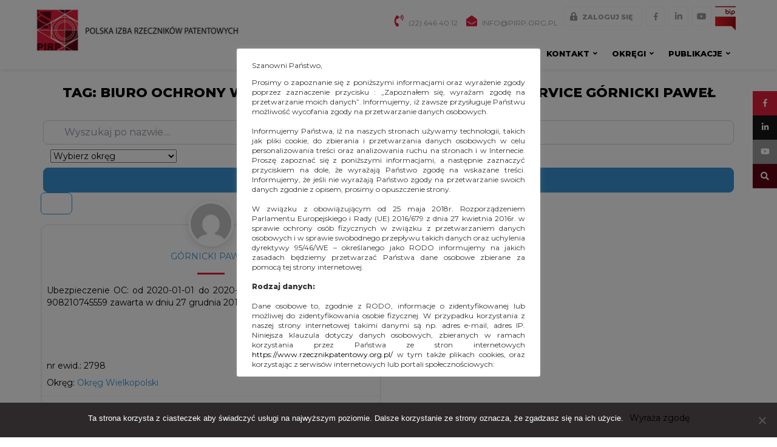

--- FILE ---
content_type: text/html; charset=UTF-8
request_url: https://www.rzecznikpatentowy.org.pl/kancelaria-patentowa/tag/biuro-ochrony-wlasnosci-intelektualnej-patent-service-gornicki-pawel/
body_size: 45537
content:
<!doctype html>
<html lang="pl-PL" prefix="og: http://ogp.me/ns# fb: http://ogp.me/ns/fb#">
<head>
	<meta charset="UTF-8" />
	<meta name="viewport" content="width=device-width, initial-scale=1" />
	<link rel="profile" href="https://gmpg.org/xfn/11" />
	<title>Biuro Ochrony Własności Intelektualnej PATENT-SERVICE Górnicki Paweł - Polska Izba Rzeczników Patentowych</title>
<meta name='robots' content='max-image-preview:large' />
<link rel='dns-prefetch' href='//maps.google.com' />
<link rel='dns-prefetch' href='//use.fontawesome.com' />
<link rel="alternate" type="application/rss+xml" title="Polska Izba Rzeczników Patentowych &raquo; Kanał z wpisami" href="https://www.rzecznikpatentowy.org.pl/feed/" />
<link rel="alternate" type="application/rss+xml" title="Polska Izba Rzeczników Patentowych &raquo; Kanał z komentarzami" href="https://www.rzecznikpatentowy.org.pl/comments/feed/" />
<link rel="alternate" type="text/calendar" title="Polska Izba Rzeczników Patentowych &raquo; iCal Feed" href="https://www.rzecznikpatentowy.org.pl/wydarzenia/?ical=1" />
<link rel="alternate" type="application/rss+xml" title="Kanał Polska Izba Rzeczników Patentowych &raquo; Kancelaria patentowa" href="https://www.rzecznikpatentowy.org.pl/kancelaria-patentowa/feed/" />
<script type="text/javascript">
/* <![CDATA[ */
window._wpemojiSettings = {"baseUrl":"https:\/\/s.w.org\/images\/core\/emoji\/15.0.3\/72x72\/","ext":".png","svgUrl":"https:\/\/s.w.org\/images\/core\/emoji\/15.0.3\/svg\/","svgExt":".svg","source":{"concatemoji":"https:\/\/www.rzecznikpatentowy.org.pl\/wp-includes\/js\/wp-emoji-release.min.js?ver=0967e3710eed62c742bdf1cc06a2da09"}};
/*! This file is auto-generated */
!function(i,n){var o,s,e;function c(e){try{var t={supportTests:e,timestamp:(new Date).valueOf()};sessionStorage.setItem(o,JSON.stringify(t))}catch(e){}}function p(e,t,n){e.clearRect(0,0,e.canvas.width,e.canvas.height),e.fillText(t,0,0);var t=new Uint32Array(e.getImageData(0,0,e.canvas.width,e.canvas.height).data),r=(e.clearRect(0,0,e.canvas.width,e.canvas.height),e.fillText(n,0,0),new Uint32Array(e.getImageData(0,0,e.canvas.width,e.canvas.height).data));return t.every(function(e,t){return e===r[t]})}function u(e,t,n){switch(t){case"flag":return n(e,"\ud83c\udff3\ufe0f\u200d\u26a7\ufe0f","\ud83c\udff3\ufe0f\u200b\u26a7\ufe0f")?!1:!n(e,"\ud83c\uddfa\ud83c\uddf3","\ud83c\uddfa\u200b\ud83c\uddf3")&&!n(e,"\ud83c\udff4\udb40\udc67\udb40\udc62\udb40\udc65\udb40\udc6e\udb40\udc67\udb40\udc7f","\ud83c\udff4\u200b\udb40\udc67\u200b\udb40\udc62\u200b\udb40\udc65\u200b\udb40\udc6e\u200b\udb40\udc67\u200b\udb40\udc7f");case"emoji":return!n(e,"\ud83d\udc26\u200d\u2b1b","\ud83d\udc26\u200b\u2b1b")}return!1}function f(e,t,n){var r="undefined"!=typeof WorkerGlobalScope&&self instanceof WorkerGlobalScope?new OffscreenCanvas(300,150):i.createElement("canvas"),a=r.getContext("2d",{willReadFrequently:!0}),o=(a.textBaseline="top",a.font="600 32px Arial",{});return e.forEach(function(e){o[e]=t(a,e,n)}),o}function t(e){var t=i.createElement("script");t.src=e,t.defer=!0,i.head.appendChild(t)}"undefined"!=typeof Promise&&(o="wpEmojiSettingsSupports",s=["flag","emoji"],n.supports={everything:!0,everythingExceptFlag:!0},e=new Promise(function(e){i.addEventListener("DOMContentLoaded",e,{once:!0})}),new Promise(function(t){var n=function(){try{var e=JSON.parse(sessionStorage.getItem(o));if("object"==typeof e&&"number"==typeof e.timestamp&&(new Date).valueOf()<e.timestamp+604800&&"object"==typeof e.supportTests)return e.supportTests}catch(e){}return null}();if(!n){if("undefined"!=typeof Worker&&"undefined"!=typeof OffscreenCanvas&&"undefined"!=typeof URL&&URL.createObjectURL&&"undefined"!=typeof Blob)try{var e="postMessage("+f.toString()+"("+[JSON.stringify(s),u.toString(),p.toString()].join(",")+"));",r=new Blob([e],{type:"text/javascript"}),a=new Worker(URL.createObjectURL(r),{name:"wpTestEmojiSupports"});return void(a.onmessage=function(e){c(n=e.data),a.terminate(),t(n)})}catch(e){}c(n=f(s,u,p))}t(n)}).then(function(e){for(var t in e)n.supports[t]=e[t],n.supports.everything=n.supports.everything&&n.supports[t],"flag"!==t&&(n.supports.everythingExceptFlag=n.supports.everythingExceptFlag&&n.supports[t]);n.supports.everythingExceptFlag=n.supports.everythingExceptFlag&&!n.supports.flag,n.DOMReady=!1,n.readyCallback=function(){n.DOMReady=!0}}).then(function(){return e}).then(function(){var e;n.supports.everything||(n.readyCallback(),(e=n.source||{}).concatemoji?t(e.concatemoji):e.wpemoji&&e.twemoji&&(t(e.twemoji),t(e.wpemoji)))}))}((window,document),window._wpemojiSettings);
/* ]]> */
</script>
<style id='wp-emoji-styles-inline-css' type='text/css'>

	img.wp-smiley, img.emoji {
		display: inline !important;
		border: none !important;
		box-shadow: none !important;
		height: 1em !important;
		width: 1em !important;
		margin: 0 0.07em !important;
		vertical-align: -0.1em !important;
		background: none !important;
		padding: 0 !important;
	}
</style>
<link rel='stylesheet' id='wp-block-library-css' href='https://www.rzecznikpatentowy.org.pl/wp-includes/css/dist/block-library/style.min.css?ver=0967e3710eed62c742bdf1cc06a2da09' type='text/css' media='all' />
<style id='wp-block-library-theme-inline-css' type='text/css'>
.wp-block-audio :where(figcaption){color:#555;font-size:13px;text-align:center}.is-dark-theme .wp-block-audio :where(figcaption){color:#ffffffa6}.wp-block-audio{margin:0 0 1em}.wp-block-code{border:1px solid #ccc;border-radius:4px;font-family:Menlo,Consolas,monaco,monospace;padding:.8em 1em}.wp-block-embed :where(figcaption){color:#555;font-size:13px;text-align:center}.is-dark-theme .wp-block-embed :where(figcaption){color:#ffffffa6}.wp-block-embed{margin:0 0 1em}.blocks-gallery-caption{color:#555;font-size:13px;text-align:center}.is-dark-theme .blocks-gallery-caption{color:#ffffffa6}:root :where(.wp-block-image figcaption){color:#555;font-size:13px;text-align:center}.is-dark-theme :root :where(.wp-block-image figcaption){color:#ffffffa6}.wp-block-image{margin:0 0 1em}.wp-block-pullquote{border-bottom:4px solid;border-top:4px solid;color:currentColor;margin-bottom:1.75em}.wp-block-pullquote cite,.wp-block-pullquote footer,.wp-block-pullquote__citation{color:currentColor;font-size:.8125em;font-style:normal;text-transform:uppercase}.wp-block-quote{border-left:.25em solid;margin:0 0 1.75em;padding-left:1em}.wp-block-quote cite,.wp-block-quote footer{color:currentColor;font-size:.8125em;font-style:normal;position:relative}.wp-block-quote.has-text-align-right{border-left:none;border-right:.25em solid;padding-left:0;padding-right:1em}.wp-block-quote.has-text-align-center{border:none;padding-left:0}.wp-block-quote.is-large,.wp-block-quote.is-style-large,.wp-block-quote.is-style-plain{border:none}.wp-block-search .wp-block-search__label{font-weight:700}.wp-block-search__button{border:1px solid #ccc;padding:.375em .625em}:where(.wp-block-group.has-background){padding:1.25em 2.375em}.wp-block-separator.has-css-opacity{opacity:.4}.wp-block-separator{border:none;border-bottom:2px solid;margin-left:auto;margin-right:auto}.wp-block-separator.has-alpha-channel-opacity{opacity:1}.wp-block-separator:not(.is-style-wide):not(.is-style-dots){width:100px}.wp-block-separator.has-background:not(.is-style-dots){border-bottom:none;height:1px}.wp-block-separator.has-background:not(.is-style-wide):not(.is-style-dots){height:2px}.wp-block-table{margin:0 0 1em}.wp-block-table td,.wp-block-table th{word-break:normal}.wp-block-table :where(figcaption){color:#555;font-size:13px;text-align:center}.is-dark-theme .wp-block-table :where(figcaption){color:#ffffffa6}.wp-block-video :where(figcaption){color:#555;font-size:13px;text-align:center}.is-dark-theme .wp-block-video :where(figcaption){color:#ffffffa6}.wp-block-video{margin:0 0 1em}:root :where(.wp-block-template-part.has-background){margin-bottom:0;margin-top:0;padding:1.25em 2.375em}
</style>
<style id='classic-theme-styles-inline-css' type='text/css'>
/*! This file is auto-generated */
.wp-block-button__link{color:#fff;background-color:#32373c;border-radius:9999px;box-shadow:none;text-decoration:none;padding:calc(.667em + 2px) calc(1.333em + 2px);font-size:1.125em}.wp-block-file__button{background:#32373c;color:#fff;text-decoration:none}
</style>
<style id='global-styles-inline-css' type='text/css'>
:root{--wp--preset--aspect-ratio--square: 1;--wp--preset--aspect-ratio--4-3: 4/3;--wp--preset--aspect-ratio--3-4: 3/4;--wp--preset--aspect-ratio--3-2: 3/2;--wp--preset--aspect-ratio--2-3: 2/3;--wp--preset--aspect-ratio--16-9: 16/9;--wp--preset--aspect-ratio--9-16: 9/16;--wp--preset--color--black: #000000;--wp--preset--color--cyan-bluish-gray: #abb8c3;--wp--preset--color--white: #ffffff;--wp--preset--color--pale-pink: #f78da7;--wp--preset--color--vivid-red: #cf2e2e;--wp--preset--color--luminous-vivid-orange: #ff6900;--wp--preset--color--luminous-vivid-amber: #fcb900;--wp--preset--color--light-green-cyan: #7bdcb5;--wp--preset--color--vivid-green-cyan: #00d084;--wp--preset--color--pale-cyan-blue: #8ed1fc;--wp--preset--color--vivid-cyan-blue: #0693e3;--wp--preset--color--vivid-purple: #9b51e0;--wp--preset--gradient--vivid-cyan-blue-to-vivid-purple: linear-gradient(135deg,rgba(6,147,227,1) 0%,rgb(155,81,224) 100%);--wp--preset--gradient--light-green-cyan-to-vivid-green-cyan: linear-gradient(135deg,rgb(122,220,180) 0%,rgb(0,208,130) 100%);--wp--preset--gradient--luminous-vivid-amber-to-luminous-vivid-orange: linear-gradient(135deg,rgba(252,185,0,1) 0%,rgba(255,105,0,1) 100%);--wp--preset--gradient--luminous-vivid-orange-to-vivid-red: linear-gradient(135deg,rgba(255,105,0,1) 0%,rgb(207,46,46) 100%);--wp--preset--gradient--very-light-gray-to-cyan-bluish-gray: linear-gradient(135deg,rgb(238,238,238) 0%,rgb(169,184,195) 100%);--wp--preset--gradient--cool-to-warm-spectrum: linear-gradient(135deg,rgb(74,234,220) 0%,rgb(151,120,209) 20%,rgb(207,42,186) 40%,rgb(238,44,130) 60%,rgb(251,105,98) 80%,rgb(254,248,76) 100%);--wp--preset--gradient--blush-light-purple: linear-gradient(135deg,rgb(255,206,236) 0%,rgb(152,150,240) 100%);--wp--preset--gradient--blush-bordeaux: linear-gradient(135deg,rgb(254,205,165) 0%,rgb(254,45,45) 50%,rgb(107,0,62) 100%);--wp--preset--gradient--luminous-dusk: linear-gradient(135deg,rgb(255,203,112) 0%,rgb(199,81,192) 50%,rgb(65,88,208) 100%);--wp--preset--gradient--pale-ocean: linear-gradient(135deg,rgb(255,245,203) 0%,rgb(182,227,212) 50%,rgb(51,167,181) 100%);--wp--preset--gradient--electric-grass: linear-gradient(135deg,rgb(202,248,128) 0%,rgb(113,206,126) 100%);--wp--preset--gradient--midnight: linear-gradient(135deg,rgb(2,3,129) 0%,rgb(40,116,252) 100%);--wp--preset--font-size--small: 13px;--wp--preset--font-size--medium: 20px;--wp--preset--font-size--large: 36px;--wp--preset--font-size--x-large: 42px;--wp--preset--spacing--20: 0.44rem;--wp--preset--spacing--30: 0.67rem;--wp--preset--spacing--40: 1rem;--wp--preset--spacing--50: 1.5rem;--wp--preset--spacing--60: 2.25rem;--wp--preset--spacing--70: 3.38rem;--wp--preset--spacing--80: 5.06rem;--wp--preset--shadow--natural: 6px 6px 9px rgba(0, 0, 0, 0.2);--wp--preset--shadow--deep: 12px 12px 50px rgba(0, 0, 0, 0.4);--wp--preset--shadow--sharp: 6px 6px 0px rgba(0, 0, 0, 0.2);--wp--preset--shadow--outlined: 6px 6px 0px -3px rgba(255, 255, 255, 1), 6px 6px rgba(0, 0, 0, 1);--wp--preset--shadow--crisp: 6px 6px 0px rgba(0, 0, 0, 1);}:where(.is-layout-flex){gap: 0.5em;}:where(.is-layout-grid){gap: 0.5em;}body .is-layout-flex{display: flex;}.is-layout-flex{flex-wrap: wrap;align-items: center;}.is-layout-flex > :is(*, div){margin: 0;}body .is-layout-grid{display: grid;}.is-layout-grid > :is(*, div){margin: 0;}:where(.wp-block-columns.is-layout-flex){gap: 2em;}:where(.wp-block-columns.is-layout-grid){gap: 2em;}:where(.wp-block-post-template.is-layout-flex){gap: 1.25em;}:where(.wp-block-post-template.is-layout-grid){gap: 1.25em;}.has-black-color{color: var(--wp--preset--color--black) !important;}.has-cyan-bluish-gray-color{color: var(--wp--preset--color--cyan-bluish-gray) !important;}.has-white-color{color: var(--wp--preset--color--white) !important;}.has-pale-pink-color{color: var(--wp--preset--color--pale-pink) !important;}.has-vivid-red-color{color: var(--wp--preset--color--vivid-red) !important;}.has-luminous-vivid-orange-color{color: var(--wp--preset--color--luminous-vivid-orange) !important;}.has-luminous-vivid-amber-color{color: var(--wp--preset--color--luminous-vivid-amber) !important;}.has-light-green-cyan-color{color: var(--wp--preset--color--light-green-cyan) !important;}.has-vivid-green-cyan-color{color: var(--wp--preset--color--vivid-green-cyan) !important;}.has-pale-cyan-blue-color{color: var(--wp--preset--color--pale-cyan-blue) !important;}.has-vivid-cyan-blue-color{color: var(--wp--preset--color--vivid-cyan-blue) !important;}.has-vivid-purple-color{color: var(--wp--preset--color--vivid-purple) !important;}.has-black-background-color{background-color: var(--wp--preset--color--black) !important;}.has-cyan-bluish-gray-background-color{background-color: var(--wp--preset--color--cyan-bluish-gray) !important;}.has-white-background-color{background-color: var(--wp--preset--color--white) !important;}.has-pale-pink-background-color{background-color: var(--wp--preset--color--pale-pink) !important;}.has-vivid-red-background-color{background-color: var(--wp--preset--color--vivid-red) !important;}.has-luminous-vivid-orange-background-color{background-color: var(--wp--preset--color--luminous-vivid-orange) !important;}.has-luminous-vivid-amber-background-color{background-color: var(--wp--preset--color--luminous-vivid-amber) !important;}.has-light-green-cyan-background-color{background-color: var(--wp--preset--color--light-green-cyan) !important;}.has-vivid-green-cyan-background-color{background-color: var(--wp--preset--color--vivid-green-cyan) !important;}.has-pale-cyan-blue-background-color{background-color: var(--wp--preset--color--pale-cyan-blue) !important;}.has-vivid-cyan-blue-background-color{background-color: var(--wp--preset--color--vivid-cyan-blue) !important;}.has-vivid-purple-background-color{background-color: var(--wp--preset--color--vivid-purple) !important;}.has-black-border-color{border-color: var(--wp--preset--color--black) !important;}.has-cyan-bluish-gray-border-color{border-color: var(--wp--preset--color--cyan-bluish-gray) !important;}.has-white-border-color{border-color: var(--wp--preset--color--white) !important;}.has-pale-pink-border-color{border-color: var(--wp--preset--color--pale-pink) !important;}.has-vivid-red-border-color{border-color: var(--wp--preset--color--vivid-red) !important;}.has-luminous-vivid-orange-border-color{border-color: var(--wp--preset--color--luminous-vivid-orange) !important;}.has-luminous-vivid-amber-border-color{border-color: var(--wp--preset--color--luminous-vivid-amber) !important;}.has-light-green-cyan-border-color{border-color: var(--wp--preset--color--light-green-cyan) !important;}.has-vivid-green-cyan-border-color{border-color: var(--wp--preset--color--vivid-green-cyan) !important;}.has-pale-cyan-blue-border-color{border-color: var(--wp--preset--color--pale-cyan-blue) !important;}.has-vivid-cyan-blue-border-color{border-color: var(--wp--preset--color--vivid-cyan-blue) !important;}.has-vivid-purple-border-color{border-color: var(--wp--preset--color--vivid-purple) !important;}.has-vivid-cyan-blue-to-vivid-purple-gradient-background{background: var(--wp--preset--gradient--vivid-cyan-blue-to-vivid-purple) !important;}.has-light-green-cyan-to-vivid-green-cyan-gradient-background{background: var(--wp--preset--gradient--light-green-cyan-to-vivid-green-cyan) !important;}.has-luminous-vivid-amber-to-luminous-vivid-orange-gradient-background{background: var(--wp--preset--gradient--luminous-vivid-amber-to-luminous-vivid-orange) !important;}.has-luminous-vivid-orange-to-vivid-red-gradient-background{background: var(--wp--preset--gradient--luminous-vivid-orange-to-vivid-red) !important;}.has-very-light-gray-to-cyan-bluish-gray-gradient-background{background: var(--wp--preset--gradient--very-light-gray-to-cyan-bluish-gray) !important;}.has-cool-to-warm-spectrum-gradient-background{background: var(--wp--preset--gradient--cool-to-warm-spectrum) !important;}.has-blush-light-purple-gradient-background{background: var(--wp--preset--gradient--blush-light-purple) !important;}.has-blush-bordeaux-gradient-background{background: var(--wp--preset--gradient--blush-bordeaux) !important;}.has-luminous-dusk-gradient-background{background: var(--wp--preset--gradient--luminous-dusk) !important;}.has-pale-ocean-gradient-background{background: var(--wp--preset--gradient--pale-ocean) !important;}.has-electric-grass-gradient-background{background: var(--wp--preset--gradient--electric-grass) !important;}.has-midnight-gradient-background{background: var(--wp--preset--gradient--midnight) !important;}.has-small-font-size{font-size: var(--wp--preset--font-size--small) !important;}.has-medium-font-size{font-size: var(--wp--preset--font-size--medium) !important;}.has-large-font-size{font-size: var(--wp--preset--font-size--large) !important;}.has-x-large-font-size{font-size: var(--wp--preset--font-size--x-large) !important;}
:where(.wp-block-post-template.is-layout-flex){gap: 1.25em;}:where(.wp-block-post-template.is-layout-grid){gap: 1.25em;}
:where(.wp-block-columns.is-layout-flex){gap: 2em;}:where(.wp-block-columns.is-layout-grid){gap: 2em;}
:root :where(.wp-block-pullquote){font-size: 1.5em;line-height: 1.6;}
</style>
<link rel='stylesheet' id='cookie-law-info-css' href='https://www.rzecznikpatentowy.org.pl/wp-content/plugins/cookie-law-info/legacy/public/css/cookie-law-info-public.css?ver=3.2.7' type='text/css' media='all' />
<link rel='stylesheet' id='cookie-law-info-gdpr-css' href='https://www.rzecznikpatentowy.org.pl/wp-content/plugins/cookie-law-info/legacy/public/css/cookie-law-info-gdpr.css?ver=3.2.7' type='text/css' media='all' />
<link rel='stylesheet' id='cookie-notice-front-css' href='https://www.rzecznikpatentowy.org.pl/wp-content/plugins/cookie-notice/css/front.min.css?ver=2.4.18' type='text/css' media='all' />
<link rel='stylesheet' id='dv_styles-css' href='https://www.rzecznikpatentowy.org.pl/wp-content/plugins/dvgallery/css/style.css?ver=1.0' type='text/css' media='all' />
<link rel='stylesheet' id='dv_lightgallery_style-css' href='https://www.rzecznikpatentowy.org.pl/wp-content/plugins/dvgallery/css/lightgallery.css?ver=1.0' type='text/css' media='all' />
<link rel='stylesheet' id='dv_owl_style-css' href='https://www.rzecznikpatentowy.org.pl/wp-content/plugins/dvgallery/css/owl.css?ver=1.0' type='text/css' media='all' />
<link rel='stylesheet' id='fancybox-for-wp-css' href='https://www.rzecznikpatentowy.org.pl/wp-content/plugins/fancybox-for-wordpress/assets/css/fancybox.css?ver=1.3.4' type='text/css' media='all' />
<link rel='stylesheet' id='geodir-adv-search-css' href='https://www.rzecznikpatentowy.org.pl/wp-content/plugins/geodir_advance_search_filters/assets/css/style.css?ver=2.0.0.12' type='text/css' media='all' />
<link rel='stylesheet' id='geodir-claim-css' href='https://www.rzecznikpatentowy.org.pl/wp-content/plugins/geodir_claim_listing/assets/css/style.css?ver=2.0.0.8' type='text/css' media='all' />
<link rel='stylesheet' id='geodir-location-css-css' href='https://www.rzecznikpatentowy.org.pl/wp-content/plugins/geodir_location_manager/assets/css/geodir-location.css?ver=2.0.0.21' type='text/css' media='all' />
<link rel='stylesheet' id='wpos-slick-style-css' href='https://www.rzecznikpatentowy.org.pl/wp-content/plugins/wp-responsive-recent-post-slider/assets/css/slick.css?ver=2.2.3' type='text/css' media='all' />
<link rel='stylesheet' id='wppsac-public-style-css' href='https://www.rzecznikpatentowy.org.pl/wp-content/plugins/wp-responsive-recent-post-slider/assets/css/recent-post-style.css?ver=2.2.3' type='text/css' media='all' />
<link rel='stylesheet' id='ivory-search-styles-css' href='https://www.rzecznikpatentowy.org.pl/wp-content/plugins/add-search-to-menu/public/css/ivory-search.min.css?ver=5.5.7' type='text/css' media='all' />
<link rel='stylesheet' id='megamenu-css' href='https://www.rzecznikpatentowy.org.pl/wp-content/uploads/maxmegamenu/style.css?ver=e28180' type='text/css' media='all' />
<link rel='stylesheet' id='dashicons-css' href='https://www.rzecznikpatentowy.org.pl/wp-includes/css/dashicons.min.css?ver=0967e3710eed62c742bdf1cc06a2da09' type='text/css' media='all' />
<link rel='stylesheet' id='wppopups-base-css' href='https://www.rzecznikpatentowy.org.pl/wp-content/plugins/wp-popups-lite/src/assets/css/wppopups-base.css?ver=2.2.0.2' type='text/css' media='all' />
<link rel='stylesheet' id='twentynineteen-style-css' href='https://www.rzecznikpatentowy.org.pl/wp-content/themes/PIRP/style.css?ver=0967e3710eed62c742bdf1cc06a2da09' type='text/css' media='all' />
<link rel='stylesheet' id='ayecode-ui-css' href='https://www.rzecznikpatentowy.org.pl/wp-content/plugins/geodirectory/vendor/ayecode/wp-ayecode-ui/assets-v5/css/ayecode-ui-compatibility.css?ver=0.2.26' type='text/css' media='all' />
<style id='ayecode-ui-inline-css' type='text/css'>
body.modal-open #wpadminbar{z-index:999}.embed-responsive-16by9 .fluid-width-video-wrapper{padding:0!important;position:initial}
</style>
<link rel='stylesheet' id='font-awesome-css' href='https://use.fontawesome.com/releases/v7.1.0/css/all.css?wpfas=true' type='text/css' media='all' />
<!--n2css--><script type="text/javascript" src="https://www.rzecznikpatentowy.org.pl/wp-includes/js/jquery/jquery.min.js?ver=3.7.1" id="jquery-core-js"></script>
<script type="text/javascript" id="jquery-core-js-after">
/* <![CDATA[ */
window.gdSetMap = window.gdSetMap || 'auto';window.gdLoadMap = window.gdLoadMap || '';
/* ]]> */
</script>
<script type="text/javascript" src="https://www.rzecznikpatentowy.org.pl/wp-includes/js/jquery/jquery-migrate.min.js?ver=3.4.1" id="jquery-migrate-js"></script>
<script type="text/javascript" id="jquery-js-after">
/* <![CDATA[ */
window.gdSetMap = window.gdSetMap || 'auto';window.gdLoadMap = window.gdLoadMap || '';
/* ]]> */
</script>
<script type="text/javascript" src="https://www.rzecznikpatentowy.org.pl/wp-content/plugins/geodirectory/vendor/ayecode/wp-ayecode-ui/assets/js/select2.min.js?ver=4.0.11" id="select2-js"></script>
<script type="text/javascript" src="https://www.rzecznikpatentowy.org.pl/wp-content/plugins/geodirectory/vendor/ayecode/wp-ayecode-ui/assets-v5/js/bootstrap.bundle.min.js?ver=0.2.26" id="bootstrap-js-bundle-js"></script>
<script type="text/javascript" id="bootstrap-js-bundle-js-after">
/* <![CDATA[ */
function aui_init_greedy_nav(){jQuery('nav.greedy').each(function(i,obj){if(jQuery(this).hasClass("being-greedy")){return true}jQuery(this).addClass('navbar-expand');var $vlinks='';var $dDownClass='';var ddItemClass='greedy-nav-item';if(jQuery(this).find('.navbar-nav').length){if(jQuery(this).find('.navbar-nav').hasClass("being-greedy")){return true}$vlinks=jQuery(this).find('.navbar-nav').addClass("being-greedy w-100").removeClass('overflow-hidden')}else if(jQuery(this).find('.nav').length){if(jQuery(this).find('.nav').hasClass("being-greedy")){return true}$vlinks=jQuery(this).find('.nav').addClass("being-greedy w-100").removeClass('overflow-hidden');$dDownClass=' mt-0 p-0 zi-5 ';ddItemClass+=' mt-0 me-0'}else{return false}jQuery($vlinks).append('<li class="nav-item list-unstyled ml-auto greedy-btn d-none dropdown"><a href="javascript:void(0)" data-bs-toggle="collapse" class="nav-link greedy-nav-link"><i class="fas fa-ellipsis-h"></i> <span class="greedy-count badge bg-dark rounded-pill"></span></a><ul class="greedy-links dropdown-menu dropdown-menu-end '+$dDownClass+'"></ul></li>');var $hlinks=jQuery(this).find('.greedy-links');var $btn=jQuery(this).find('.greedy-btn');var numOfItems=0;var totalSpace=0;var closingTime=1000;var breakWidths=[];$vlinks.children().outerWidth(function(i,w){totalSpace+=w;numOfItems+=1;breakWidths.push(totalSpace)});var availableSpace,numOfVisibleItems,requiredSpace,buttonSpace,timer;function check(){buttonSpace=$btn.width();availableSpace=$vlinks.width()-10;numOfVisibleItems=$vlinks.children().length;requiredSpace=breakWidths[numOfVisibleItems-1];if(numOfVisibleItems>1&&requiredSpace>availableSpace){var $li=$vlinks.children().last().prev();$li.addClass(ddItemClass);if(!jQuery($hlinks).children().length){$li.find('.nav-link').addClass('rounded-0 rounded-bottom')}else{jQuery($hlinks).find('.nav-link').removeClass('rounded-top');$li.find('.nav-link').addClass('rounded-0 rounded-top')}$li.prependTo($hlinks);numOfVisibleItems-=1;check()}else if(availableSpace>breakWidths[numOfVisibleItems]){$hlinks.children().first().insertBefore($btn);numOfVisibleItems+=1;check()}jQuery($btn).find(".greedy-count").html(numOfItems-numOfVisibleItems);if(numOfVisibleItems===numOfItems){$btn.addClass('d-none')}else $btn.removeClass('d-none')}jQuery(window).on("resize",function(){check()});check()})}function aui_select2_locale(){var aui_select2_params={"i18n_select_state_text":"Select an option\u2026","i18n_no_matches":"No matches found","i18n_ajax_error":"Loading failed","i18n_input_too_short_1":"Please enter 1 or more characters","i18n_input_too_short_n":"Please enter %item% or more characters","i18n_input_too_long_1":"Please delete 1 character","i18n_input_too_long_n":"Please delete %item% characters","i18n_selection_too_long_1":"You can only select 1 item","i18n_selection_too_long_n":"You can only select %item% items","i18n_load_more":"Loading more results\u2026","i18n_searching":"Searching\u2026"};return{theme:"bootstrap-5",width:jQuery(this).data('width')?jQuery(this).data('width'):jQuery(this).hasClass('w-100')?'100%':'style',placeholder:jQuery(this).data('placeholder'),language:{errorLoading:function(){return aui_select2_params.i18n_searching},inputTooLong:function(args){var overChars=args.input.length-args.maximum;if(1===overChars){return aui_select2_params.i18n_input_too_long_1}return aui_select2_params.i18n_input_too_long_n.replace('%item%',overChars)},inputTooShort:function(args){var remainingChars=args.minimum-args.input.length;if(1===remainingChars){return aui_select2_params.i18n_input_too_short_1}return aui_select2_params.i18n_input_too_short_n.replace('%item%',remainingChars)},loadingMore:function(){return aui_select2_params.i18n_load_more},maximumSelected:function(args){if(args.maximum===1){return aui_select2_params.i18n_selection_too_long_1}return aui_select2_params.i18n_selection_too_long_n.replace('%item%',args.maximum)},noResults:function(){return aui_select2_params.i18n_no_matches},searching:function(){return aui_select2_params.i18n_searching}}}}function aui_init_select2(){var select2_args=jQuery.extend({},aui_select2_locale());jQuery("select.aui-select2").each(function(){if(!jQuery(this).hasClass("select2-hidden-accessible")){jQuery(this).select2(select2_args)}})}function aui_time_ago(selector){var aui_timeago_params={"prefix_ago":"","suffix_ago":" ago","prefix_after":"after ","suffix_after":"","seconds":"less than a minute","minute":"about a minute","minutes":"%d minutes","hour":"about an hour","hours":"about %d hours","day":"a day","days":"%d days","month":"about a month","months":"%d months","year":"about a year","years":"%d years"};var templates={prefix:aui_timeago_params.prefix_ago,suffix:aui_timeago_params.suffix_ago,seconds:aui_timeago_params.seconds,minute:aui_timeago_params.minute,minutes:aui_timeago_params.minutes,hour:aui_timeago_params.hour,hours:aui_timeago_params.hours,day:aui_timeago_params.day,days:aui_timeago_params.days,month:aui_timeago_params.month,months:aui_timeago_params.months,year:aui_timeago_params.year,years:aui_timeago_params.years};var template=function(t,n){return templates[t]&&templates[t].replace(/%d/i,Math.abs(Math.round(n)))};var timer=function(time){if(!time)return;time=time.replace(/\.\d+/,"");time=time.replace(/-/,"/").replace(/-/,"/");time=time.replace(/T/," ").replace(/Z/," UTC");time=time.replace(/([\+\-]\d\d)\:?(\d\d)/," $1$2");time=new Date(time*1000||time);var now=new Date();var seconds=((now.getTime()-time)*.001)>>0;var minutes=seconds/60;var hours=minutes/60;var days=hours/24;var years=days/365;return templates.prefix+(seconds<45&&template('seconds',seconds)||seconds<90&&template('minute',1)||minutes<45&&template('minutes',minutes)||minutes<90&&template('hour',1)||hours<24&&template('hours',hours)||hours<42&&template('day',1)||days<30&&template('days',days)||days<45&&template('month',1)||days<365&&template('months',days/30)||years<1.5&&template('year',1)||template('years',years))+templates.suffix};var elements=document.getElementsByClassName(selector);if(selector&&elements&&elements.length){for(var i in elements){var $el=elements[i];if(typeof $el==='object'){$el.innerHTML='<i class="far fa-clock"></i> '+timer($el.getAttribute('title')||$el.getAttribute('datetime'))}}}setTimeout(function(){aui_time_ago(selector)},60000)}function aui_init_tooltips(){jQuery('[data-bs-toggle="tooltip"]').tooltip();jQuery('[data-bs-toggle="popover"]').popover();jQuery('[data-bs-toggle="popover-html"]').popover({html:true,sanitize:false});jQuery('[data-bs-toggle="popover"],[data-bs-toggle="popover-html"]').on('inserted.bs.popover',function(){jQuery('body > .popover').wrapAll("<div class='bsui' />")})}$aui_doing_init_flatpickr=false;function aui_init_flatpickr(){if(typeof jQuery.fn.flatpickr==="function"&&!$aui_doing_init_flatpickr){$aui_doing_init_flatpickr=true;try{flatpickr.localize({weekdays:{shorthand:['Sun','Mon','Tue','Wed','Thu','Fri','Sat'],longhand:['Sun','Mon','Tue','Wed','Thu','Fri','Sat'],},months:{shorthand:['Jan','Feb','Mar','Apr','May','Jun','Jul','Aug','Sep','Oct','Nov','Dec'],longhand:['January','February','March','April','May','June','July','August','September','October','November','December'],},daysInMonth:[31,28,31,30,31,30,31,31,30,31,30,31],firstDayOfWeek:1,ordinal:function(nth){var s=nth%100;if(s>3&&s<21)return"th";switch(s%10){case 1:return"st";case 2:return"nd";case 3:return"rd";default:return"th"}},rangeSeparator:' to ',weekAbbreviation:'Wk',scrollTitle:'Scroll to increment',toggleTitle:'Click to toggle',amPM:['AM','PM'],yearAriaLabel:'Year',hourAriaLabel:'Hour',minuteAriaLabel:'Minute',time_24hr:false})}catch(err){console.log(err.message)}jQuery('input[data-aui-init="flatpickr"]:not(.flatpickr-input)').flatpickr()}$aui_doing_init_flatpickr=false}$aui_doing_init_iconpicker=false;function aui_init_iconpicker(){if(typeof jQuery.fn.iconpicker==="function"&&!$aui_doing_init_iconpicker){$aui_doing_init_iconpicker=true;jQuery('input[data-aui-init="iconpicker"]:not(.iconpicker-input)').iconpicker()}$aui_doing_init_iconpicker=false}function aui_modal_iframe($title,$url,$footer,$dismissible,$class,$dialog_class,$body_class,responsive){if(!$body_class){$body_class='p-0'}var wClass='text-center position-absolute w-100 text-dark overlay overlay-white p-0 m-0 d-flex justify-content-center align-items-center';var wStyle='';var sStyle='';var $body="",sClass="w-100 p-0 m-0";if(responsive){$body+='<div class="embed-responsive embed-responsive-16by9 ratio ratio-16x9">';wClass+=' h-100';sClass+=' embed-responsive-item'}else{wClass+=' vh-100';sClass+=' vh-100';wStyle+=' height: 90vh !important;';sStyle+=' height: 90vh !important;'}$body+='<div class="ac-preview-loading '+wClass+'" style="left:0;top:0;'+wStyle+'"><div class="spinner-border" role="status"></div></div>';$body+='<iframe id="embedModal-iframe" class="'+sClass+'" style="'+sStyle+'" src="" width="100%" height="100%" frameborder="0" allowtransparency="true"></iframe>';if(responsive){$body+='</div>'}$m=aui_modal($title,$body,$footer,$dismissible,$class,$dialog_class,$body_class);const auiModal=document.getElementById('aui-modal');auiModal.addEventListener('shown.bs.modal',function(e){iFrame=jQuery('#embedModal-iframe');jQuery('.ac-preview-loading').addClass('d-flex');iFrame.attr({src:$url});iFrame.load(function(){jQuery('.ac-preview-loading').removeClass('d-flex').addClass('d-none')})});return $m}function aui_modal($title,$body,$footer,$dismissible,$class,$dialog_class,$body_class){if(!$class){$class=''}if(!$dialog_class){$dialog_class=''}if(!$body){$body='<div class="text-center"><div class="spinner-border" role="status"></div></div>'}jQuery('.aui-modal').remove();jQuery('.modal-backdrop').remove();jQuery('body').css({overflow:'','padding-right':''});var $modal='';$modal+='<div id="aui-modal" class="modal aui-modal fade shadow bsui '+$class+'" tabindex="-1">'+'<div class="modal-dialog modal-dialog-centered '+$dialog_class+'">'+'<div class="modal-content border-0 shadow">';if($title){$modal+='<div class="modal-header">'+'<h5 class="modal-title">'+$title+'</h5>';if($dismissible){$modal+='<button type="button" class="btn-close" data-bs-dismiss="modal" aria-label="Close">'+'</button>'}$modal+='</div>'}$modal+='<div class="modal-body '+$body_class+'">'+$body+'</div>';if($footer){$modal+='<div class="modal-footer">'+$footer+'</div>'}$modal+='</div>'+'</div>'+'</div>';jQuery('body').append($modal);const ayeModal=new bootstrap.Modal('.aui-modal',{});ayeModal.show()}function aui_conditional_fields(form){jQuery(form).find(".aui-conditional-field").each(function(){var $element_require=jQuery(this).data('element-require');if($element_require){$element_require=$element_require.replace("&#039;","'");$element_require=$element_require.replace("&quot;",'"');if(aui_check_form_condition($element_require,form)){jQuery(this).removeClass('d-none')}else{jQuery(this).addClass('d-none')}}})}function aui_check_form_condition(condition,form){if(form){condition=condition.replace(/\(form\)/g,"('"+form+"')")}return new Function("return "+condition+";")()}jQuery.fn.aui_isOnScreen=function(){var win=jQuery(window);var viewport={top:win.scrollTop(),left:win.scrollLeft()};viewport.right=viewport.left+win.width();viewport.bottom=viewport.top+win.height();var bounds=this.offset();bounds.right=bounds.left+this.outerWidth();bounds.bottom=bounds.top+this.outerHeight();return(!(viewport.right<bounds.left||viewport.left>bounds.right||viewport.bottom<bounds.top||viewport.top>bounds.bottom))};function aui_carousel_maybe_show_multiple_items($carousel){var $items={};var $item_count=0;if(!jQuery($carousel).find('.carousel-inner-original').length){jQuery($carousel).append('<div class="carousel-inner-original d-none">'+jQuery($carousel).find('.carousel-inner').html().replaceAll('carousel-item','not-carousel-item')+'</div>')}jQuery($carousel).find('.carousel-inner-original .not-carousel-item').each(function(){$items[$item_count]=jQuery(this).html();$item_count++});if(!$item_count){return}if(jQuery(window).width()<=576){if(jQuery($carousel).find('.carousel-inner').hasClass('aui-multiple-items')&&jQuery($carousel).find('.carousel-inner-original').length){jQuery($carousel).find('.carousel-inner').removeClass('aui-multiple-items').html(jQuery($carousel).find('.carousel-inner-original').html().replaceAll('not-carousel-item','carousel-item'));jQuery($carousel).find(".carousel-indicators li").removeClass("d-none")}}else{var $md_count=jQuery($carousel).data('limit_show');var $md_cols_count=jQuery($carousel).data('cols_show');var $new_items='';var $new_items_count=0;var $new_item_count=0;var $closed=true;Object.keys($items).forEach(function(key,index){if(index!=0&&Number.isInteger(index/$md_count)){$new_items+='</div></div>';$closed=true}if(index==0||Number.isInteger(index/$md_count)){$row_cols_class=$md_cols_count?' g-lg-4 g-3 row-cols-1 row-cols-lg-'+$md_cols_count:'';$active=index==0?'active':'';$new_items+='<div class="carousel-item '+$active+'"><div class="row'+$row_cols_class+' ">';$closed=false;$new_items_count++;$new_item_count=0}$new_items+='<div class="col ">'+$items[index]+'</div>';$new_item_count++});if(!$closed){if($md_count-$new_item_count>0){$placeholder_count=$md_count-$new_item_count;while($placeholder_count>0){$new_items+='<div class="col "></div>';$placeholder_count--}}$new_items+='</div></div>'}jQuery($carousel).find('.carousel-inner').addClass('aui-multiple-items').html($new_items);jQuery($carousel).find('.carousel-item.active img').each(function(){if(real_srcset=jQuery(this).attr("data-srcset")){if(!jQuery(this).attr("srcset"))jQuery(this).attr("srcset",real_srcset)}if(real_src=jQuery(this).attr("data-src")){if(!jQuery(this).attr("srcset"))jQuery(this).attr("src",real_src)}});$hide_count=$new_items_count-1;jQuery($carousel).find(".carousel-indicators li:gt("+$hide_count+")").addClass("d-none")}jQuery(window).trigger("aui_carousel_multiple")}function aui_init_carousel_multiple_items(){jQuery(window).on("resize",function(){jQuery('.carousel-multiple-items').each(function(){aui_carousel_maybe_show_multiple_items(this)})});jQuery('.carousel-multiple-items').each(function(){aui_carousel_maybe_show_multiple_items(this)})}function init_nav_sub_menus(){jQuery('.navbar-multi-sub-menus').each(function(i,obj){if(jQuery(this).hasClass("has-sub-sub-menus")){return true}jQuery(this).addClass('has-sub-sub-menus');jQuery(this).find('.dropdown-menu a.dropdown-toggle').on('click',function(e){var $el=jQuery(this);$el.toggleClass('active-dropdown');var $parent=jQuery(this).offsetParent(".dropdown-menu");if(!jQuery(this).next().hasClass('show')){jQuery(this).parents('.dropdown-menu').first().find('.show').removeClass("show")}var $subMenu=jQuery(this).next(".dropdown-menu");$subMenu.toggleClass('show');jQuery(this).parent("li").toggleClass('show');jQuery(this).parents('li.nav-item.dropdown.show').on('hidden.bs.dropdown',function(e){jQuery('.dropdown-menu .show').removeClass("show");$el.removeClass('active-dropdown')});if(!$parent.parent().hasClass('navbar-nav')){$el.next().addClass('position-relative border-top border-bottom')}return false})})}function aui_lightbox_embed($link,ele){ele.preventDefault();jQuery('.aui-carousel-modal').remove();var $modal='<div class="modal fade aui-carousel-modal bsui" id="aui-carousel-modal" tabindex="-1" role="dialog" aria-labelledby="aui-modal-title" aria-hidden="true"><div class="modal-dialog modal-dialog-centered modal-xl mw-100"><div class="modal-content bg-transparent border-0 shadow-none"><div class="modal-header"><h5 class="modal-title" id="aui-modal-title"></h5></div><div class="modal-body text-center"><i class="fas fa-circle-notch fa-spin fa-3x"></i></div></div></div></div>';jQuery('body').append($modal);const ayeModal=new bootstrap.Modal('.aui-carousel-modal',{});const myModalEl=document.getElementById('aui-carousel-modal');myModalEl.addEventListener('hidden.bs.modal',event=>{jQuery(".aui-carousel-modal iframe").attr('src','')});$container=jQuery($link).closest('.aui-gallery');$clicked_href=jQuery($link).attr('href');$images=[];$container.find('.aui-lightbox-image, .aui-lightbox-iframe').each(function(){var a=this;var href=jQuery(a).attr('href');if(href){$images.push(href)}});if($images.length){var $carousel='<div id="aui-embed-slider-modal" class="carousel slide" >';if($images.length>1){$i=0;$carousel+='<ol class="carousel-indicators position-fixed">';$container.find('.aui-lightbox-image, .aui-lightbox-iframe').each(function(){$active=$clicked_href==jQuery(this).attr('href')?'active':'';$carousel+='<li data-bs-target="#aui-embed-slider-modal" data-bs-slide-to="'+$i+'" class="'+$active+'"></li>';$i++});$carousel+='</ol>'}$i=0;$carousel+='<div class="carousel-inner d-flex align-items-center">';$container.find('.aui-lightbox-image').each(function(){var a=this;var href=jQuery(a).attr('href');$active=$clicked_href==jQuery(this).attr('href')?'active':'';$carousel+='<div class="carousel-item '+$active+'"><div>';var css_height=window.innerWidth>window.innerHeight?'90vh':'auto';var srcset=jQuery(a).find('img').attr('srcset');var sizes='';if(srcset){var sources=srcset.split(',').map(s=>{var parts=s.trim().split(' ');return{width:parseInt(parts[1].replace('w','')),descriptor:parts[1].replace('w','px')}}).sort((a,b)=>b.width-a.width);sizes=sources.map((source,index,array)=>{if(index===0){return `${source.descriptor}`}else{return `(max-width:${source.width-1}px)${array[index-1].descriptor}`}}).reverse().join(', ')}var img=href?jQuery(a).find('img').clone().attr('src',href).attr('sizes',sizes).removeClass().addClass('mx-auto d-block w-auto rounded').css({'max-height':css_height,'max-width':'98%'}).get(0).outerHTML:jQuery(a).find('img').clone().removeClass().addClass('mx-auto d-block w-auto rounded').css({'max-height':css_height,'max-width':'98%'}).get(0).outerHTML;$carousel+=img;if(jQuery(a).parent().find('.carousel-caption').length){$carousel+=jQuery(a).parent().find('.carousel-caption').clone().removeClass('sr-only visually-hidden').get(0).outerHTML}else if(jQuery(a).parent().find('.figure-caption').length){$carousel+=jQuery(a).parent().find('.figure-caption').clone().removeClass('sr-only visually-hidden').addClass('carousel-caption').get(0).outerHTML}$carousel+='</div></div>';$i++});$container.find('.aui-lightbox-iframe').each(function(){var a=this;var css_height=window.innerWidth>window.innerHeight?'90vh;':'auto;';var styleWidth=$images.length>1?'max-width:70%;':'';$active=$clicked_href==jQuery(this).attr('href')?'active':'';$carousel+='<div class="carousel-item '+$active+'"><div class="modal-xl mx-auto ratio ratio-16x9" style="max-height:'+css_height+styleWidth+'">';var url=jQuery(a).attr('href');var iframe='<div class="ac-preview-loading text-light d-none" style="left:0;top:0;height:'+css_height+'"><div class="spinner-border m-auto" role="status"></div></div>';iframe+='<iframe class="aui-carousel-iframe" style="height:'+css_height+'" src="" data-src="'+url+'?rel=0&amp;showinfo=0&amp;modestbranding=1&amp;autoplay=1" allow="autoplay"></iframe>';var img=iframe;$carousel+=img;$carousel+='</div></div>';$i++});$carousel+='</div>';if($images.length>1){$carousel+='<a class="carousel-control-prev" href="#aui-embed-slider-modal" role="button" data-bs-slide="prev">';$carousel+='<span class="carousel-control-prev-icon" aria-hidden="true"></span>';$carousel+=' <a class="carousel-control-next" href="#aui-embed-slider-modal" role="button" data-bs-slide="next">';$carousel+='<span class="carousel-control-next-icon" aria-hidden="true"></span>';$carousel+='</a>'}$carousel+='</div>';var $close='<button type="button" class="btn-close btn-close-white text-end position-fixed" style="right: 20px;top: 10px; z-index: 1055;" data-bs-dismiss="modal" aria-label="Close"></button>';jQuery('.aui-carousel-modal .modal-content').html($carousel).prepend($close);ayeModal.show();try{if('ontouchstart'in document.documentElement||navigator.maxTouchPoints>0){let _bsC=new bootstrap.Carousel('#aui-embed-slider-modal')}}catch(err){}}}function aui_init_lightbox_embed(){jQuery('.aui-lightbox-image, .aui-lightbox-iframe').off('click').on("click",function(ele){aui_lightbox_embed(this,ele)})}function aui_init_modal_iframe(){jQuery('.aui-has-embed, [data-aui-embed="iframe"]').each(function(e){if(!jQuery(this).hasClass('aui-modal-iframed')&&jQuery(this).data('embed-url')){jQuery(this).addClass('aui-modal-iframed');jQuery(this).on("click",function(e1){aui_modal_iframe('',jQuery(this).data('embed-url'),'',true,'','modal-lg','aui-modal-iframe p-0',true);return false})}})}$aui_doing_toast=false;function aui_toast($id,$type,$title,$title_small,$body,$time,$can_close){if($aui_doing_toast){setTimeout(function(){aui_toast($id,$type,$title,$title_small,$body,$time,$can_close)},500);return}$aui_doing_toast=true;if($can_close==null){$can_close=false}if($time==''||$time==null){$time=3000}if(document.getElementById($id)){jQuery('#'+$id).toast('show');setTimeout(function(){$aui_doing_toast=false},500);return}var uniqid=Date.now();if($id){uniqid=$id}$op="";$tClass='';$thClass='';$icon="";if($type=='success'){$op="opacity:.92;";$tClass='alert bg-success w-auto';$thClass='bg-transparent border-0 text-white';$icon="<div class='h5 m-0 p-0'><i class='fas fa-check-circle me-2'></i></div>"}else if($type=='error'||$type=='danger'){$op="opacity:.92;";$tClass='alert bg-danger  w-auto';$thClass='bg-transparent border-0 text-white';$icon="<div class='h5 m-0 p-0'><i class='far fa-times-circle me-2'></i></div>"}else if($type=='info'){$op="opacity:.92;";$tClass='alert bg-info  w-auto';$thClass='bg-transparent border-0 text-white';$icon="<div class='h5 m-0 p-0'><i class='fas fa-info-circle me-2'></i></div>"}else if($type=='warning'){$op="opacity:.92;";$tClass='alert bg-warning  w-auto';$thClass='bg-transparent border-0 text-dark';$icon="<div class='h5 m-0 p-0'><i class='fas fa-exclamation-triangle me-2'></i></div>"}if(!document.getElementById("aui-toasts")){jQuery('body').append('<div class="bsui" id="aui-toasts"><div class="position-fixed aui-toast-bottom-right pr-3 pe-3 mb-1" style="z-index: 500000;right: 0;bottom: 0;'+$op+'"></div></div>')}$toast='<div id="'+uniqid+'" class="toast fade hide shadow hover-shadow '+$tClass+'" style="" role="alert" aria-live="assertive" aria-atomic="true" data-bs-delay="'+$time+'">';if($type||$title||$title_small){$toast+='<div class="toast-header '+$thClass+'">';if($icon){$toast+=$icon}if($title){$toast+='<strong class="me-auto">'+$title+'</strong>'}if($title_small){$toast+='<small>'+$title_small+'</small>'}if($can_close){$toast+='<button type="button" class="ms-2 mb-1 btn-close" data-bs-dismiss="toast" aria-label="Close"></button>'}$toast+='</div>'}if($body){$toast+='<div class="toast-body">'+$body+'</div>'}$toast+='</div>';jQuery('.aui-toast-bottom-right').prepend($toast);jQuery('#'+uniqid).toast('show');setTimeout(function(){$aui_doing_toast=false},500)}function aui_init_counters(){const animNum=(EL)=>{if(EL._isAnimated)return;EL._isAnimated=true;let end=EL.dataset.auiend;let start=EL.dataset.auistart;let duration=EL.dataset.auiduration?EL.dataset.auiduration:2000;let seperator=EL.dataset.auisep?EL.dataset.auisep:'';jQuery(EL).prop('Counter',start).animate({Counter:end},{duration:Math.abs(duration),easing:'swing',step:function(now){const text=seperator?(Math.ceil(now)).toLocaleString('en-US'):Math.ceil(now);const html=seperator?text.split(",").map(n=>`<span class="count">${n}</span>`).join(","):text;if(seperator&&seperator!=','){html.replace(',',seperator)}jQuery(this).html(html)}})};const inViewport=(entries,observer)=>{entries.forEach(entry=>{if(entry.isIntersecting)animNum(entry.target)})};jQuery("[data-auicounter]").each((i,EL)=>{const observer=new IntersectionObserver(inViewport);observer.observe(EL)})}function aui_init(){aui_init_counters();init_nav_sub_menus();aui_init_tooltips();aui_init_select2();aui_init_flatpickr();aui_init_iconpicker();aui_init_greedy_nav();aui_time_ago('timeago');aui_init_carousel_multiple_items();aui_init_lightbox_embed();aui_init_modal_iframe()}jQuery(window).on("load",function(){aui_init()});jQuery(function($){var ua=navigator.userAgent.toLowerCase();var isiOS=ua.match(/(iphone|ipod|ipad)/);if(isiOS){var pS=0;pM=parseFloat($('body').css('marginTop'));$(document).on('show.bs.modal',function(){pS=window.scrollY;$('body').css({marginTop:-pS,overflow:'hidden',position:'fixed',})}).on('hidden.bs.modal',function(){$('body').css({marginTop:pM,overflow:'visible',position:'inherit',});window.scrollTo(0,pS)})}$(document).on('slide.bs.carousel',function(el){var $_modal=$(el.relatedTarget).closest('.aui-carousel-modal:visible').length?$(el.relatedTarget).closest('.aui-carousel-modal:visible'):'';if($_modal&&$_modal.find('.carousel-item iframe.aui-carousel-iframe').length){$_modal.find('.carousel-item.active iframe.aui-carousel-iframe').each(function(){if($(this).attr('src')){$(this).data('src',$(this).attr('src'));$(this).attr('src','')}});if($(el.relatedTarget).find('iframe.aui-carousel-iframe').length){$(el.relatedTarget).find('.ac-preview-loading').removeClass('d-none').addClass('d-flex');var $cIframe=$(el.relatedTarget).find('iframe.aui-carousel-iframe');if(!$cIframe.attr('src')&&$cIframe.data('src')){$cIframe.attr('src',$cIframe.data('src'))}$cIframe.on('load',function(){setTimeout(function(){$_modal.find('.ac-preview-loading').removeClass('d-flex').addClass('d-none')},1250)})}}})});var aui_confirm=function(message,okButtonText,cancelButtonText,isDelete,large){okButtonText=okButtonText||'Yes';cancelButtonText=cancelButtonText||'Cancel';message=message||'Are you sure?';sizeClass=large?'':'modal-sm';btnClass=isDelete?'btn-danger':'btn-primary';deferred=jQuery.Deferred();var $body="";$body+="<h3 class='h4 py-3 text-center text-dark'>"+message+"</h3>";$body+="<div class='d-flex'>";$body+="<button class='btn btn-outline-secondary w-50 btn-round' data-bs-dismiss='modal'  onclick='deferred.resolve(false);'>"+cancelButtonText+"</button>";$body+="<button class='btn "+btnClass+" ms-2 w-50 btn-round' data-bs-dismiss='modal'  onclick='deferred.resolve(true);'>"+okButtonText+"</button>";$body+="</div>";$modal=aui_modal('',$body,'',false,'',sizeClass);return deferred.promise()};function aui_flip_color_scheme_on_scroll($value,$iframe){if(!$value)$value=window.scrollY;var navbar=$iframe?$iframe.querySelector('.color-scheme-flip-on-scroll'):document.querySelector('.color-scheme-flip-on-scroll');if(navbar==null)return;let cs_original=navbar.dataset.cso;let cs_scroll=navbar.dataset.css;if(!cs_scroll&&!cs_original){if(navbar.classList.contains('navbar-light')){cs_original='navbar-light';cs_scroll='navbar-dark'}else if(navbar.classList.contains('navbar-dark')){cs_original='navbar-dark';cs_scroll='navbar-light'}navbar.dataset.cso=cs_original;navbar.dataset.css=cs_scroll}if($value>0||navbar.classList.contains('nav-menu-open')){navbar.classList.remove(cs_original);navbar.classList.add(cs_scroll)}else{navbar.classList.remove(cs_scroll);navbar.classList.add(cs_original)}}window.onscroll=function(){aui_set_data_scroll();aui_flip_color_scheme_on_scroll()};function aui_set_data_scroll(){document.documentElement.dataset.scroll=window.scrollY}aui_set_data_scroll();aui_flip_color_scheme_on_scroll();
/* ]]> */
</script>
<script type="text/javascript" id="cookie-law-info-js-extra">
/* <![CDATA[ */
var Cli_Data = {"nn_cookie_ids":[],"cookielist":[],"non_necessary_cookies":[],"ccpaEnabled":"","ccpaRegionBased":"","ccpaBarEnabled":"1","strictlyEnabled":["necessary","obligatoire"],"ccpaType":"gdpr","js_blocking":"1","custom_integration":"","triggerDomRefresh":"","secure_cookies":""};
var cli_cookiebar_settings = {"animate_speed_hide":"500","animate_speed_show":"500","background":"#FFF","border":"#b1a6a6c2","border_on":"","button_1_button_colour":"#e21d3c","button_1_button_hover":"#b51730","button_1_link_colour":"#fff","button_1_as_button":"1","button_1_new_win":"","button_2_button_colour":"#333","button_2_button_hover":"#292929","button_2_link_colour":"#444","button_2_as_button":"","button_2_hidebar":"","button_3_button_colour":"#9b9b9b","button_3_button_hover":"#7c7c7c","button_3_link_colour":"#fff","button_3_as_button":"1","button_3_new_win":"","button_4_button_colour":"#000","button_4_button_hover":"#000000","button_4_link_colour":"#333333","button_4_as_button":"","button_7_button_colour":"#61a229","button_7_button_hover":"#4e8221","button_7_link_colour":"#fff","button_7_as_button":"1","button_7_new_win":"","font_family":"inherit","header_fix":"","notify_animate_hide":"1","notify_animate_show":"1","notify_div_id":"#cookie-law-info-bar","notify_position_horizontal":"right","notify_position_vertical":"bottom","scroll_close":"","scroll_close_reload":"","accept_close_reload":"1","reject_close_reload":"","showagain_tab":"","showagain_background":"#fff","showagain_border":"#000","showagain_div_id":"#cookie-law-info-again","showagain_x_position":"70px","text":"#333333","show_once_yn":"","show_once":"10000","logging_on":"","as_popup":"","popup_overlay":"1","bar_heading_text":"","cookie_bar_as":"popup","popup_showagain_position":"bottom-right","widget_position":"left"};
var log_object = {"ajax_url":"https:\/\/www.rzecznikpatentowy.org.pl\/wp-admin\/admin-ajax.php"};
/* ]]> */
</script>
<script type="text/javascript" src="https://www.rzecznikpatentowy.org.pl/wp-content/plugins/cookie-law-info/legacy/public/js/cookie-law-info-public.js?ver=3.2.7" id="cookie-law-info-js"></script>
<script type="text/javascript" id="cookie-notice-front-js-before">
/* <![CDATA[ */
var cnArgs = {"ajaxUrl":"https:\/\/www.rzecznikpatentowy.org.pl\/wp-admin\/admin-ajax.php","nonce":"c71c6aec75","hideEffect":"fade","position":"bottom","onScroll":false,"onScrollOffset":100,"onClick":false,"cookieName":"cookie_notice_accepted","cookieTime":2592000,"cookieTimeRejected":2592000,"globalCookie":false,"redirection":false,"cache":false,"revokeCookies":false,"revokeCookiesOpt":"automatic"};
/* ]]> */
</script>
<script type="text/javascript" src="https://www.rzecznikpatentowy.org.pl/wp-content/plugins/cookie-notice/js/front.min.js?ver=2.4.18" id="cookie-notice-front-js"></script>
<script type="text/javascript" src="https://www.rzecznikpatentowy.org.pl/wp-content/plugins/fancybox-for-wordpress/assets/js/purify.min.js?ver=1.3.4" id="purify-js"></script>
<script type="text/javascript" src="https://www.rzecznikpatentowy.org.pl/wp-content/plugins/fancybox-for-wordpress/assets/js/jquery.fancybox.js?ver=1.3.4" id="fancybox-for-wp-js"></script>
<script type="text/javascript" id="geodir-js-extra">
/* <![CDATA[ */
var geodir_params = {"siteurl":"https:\/\/www.rzecznikpatentowy.org.pl","plugin_url":"https:\/\/www.rzecznikpatentowy.org.pl\/wp-content\/plugins\/geodirectory","ajax_url":"https:\/\/www.rzecznikpatentowy.org.pl\/wp-admin\/admin-ajax.php","gd_ajax_url":"https:\/\/www.rzecznikpatentowy.org.pl\/wp-admin\/admin-ajax.php","has_gd_ajax":"0","gd_modal":"0","is_rtl":"","basic_nonce":"c6048ee967","text_add_fav":"Dodaj do ulubionych","text_fav":"Ulubione","text_remove_fav":"Usu\u0144 z ulubionych","text_unfav":"NIeulubione","icon_fav":"fas fa-heart","icon_unfav":"fas fa-heart","api_url":"https:\/\/www.rzecznikpatentowy.org.pl\/wp-json\/geodir\/v2\/","location_base_url":"https:\/\/www.rzecznikpatentowy.org.pl\/location\/","location_url":"https:\/\/www.rzecznikpatentowy.org.pl\/location\/","search_base_url":"https:\/\/www.rzecznikpatentowy.org.pl\/lista-kancelarii-w-okregach\/","custom_field_not_blank_var":"Field label must not be blank","custom_field_not_special_char":"Please do not use special character and spaces in field key Variable Name.","custom_field_unique_name":"Field key must be unique.","custom_field_delete":"Are you sure you wish to delete this field?","custom_field_delete_children":"You must move or remove child elements first.","tax_meta_class_succ_del_msg":"To pole zosta\u0142o usuni\u0119te.","tax_meta_class_not_permission_to_del_msg":"Nie masz Uprawnie\u0144 aby usun\u0105\u0107 to pole.","tax_meta_class_order_save_msg":"Kolejno\u015b\u0107 zapisana.","tax_meta_class_not_permission_record_img_msg":"Nie masz uprawnie\u0144 aby zmieni\u0107 kolejno\u015b\u0107 zdj\u0119\u0107.","address_not_found_on_map_msg":"Nie znaleziono adresu dla:","my_place_listing_del":"Czy napewno usun\u0105\u0107 ten wpis?","confirmPostAuthorAction":"Are you sure you wish to perform this action?","my_main_listing_del":"Skasowanie g\u0142\u00f3wnego wpisu franczyzy zmieni wszystkie franczyzy w zwyk\u0142e wpisy. Czy na pewno chcesz skasowa\u0107 ten g\u0142\u00f3wny wpis?","rating_error_msg":"B\u0142\u0105d : prosz\u0119 spr\u00f3bowa\u0107 ponownie","listing_url_prefix_msg":"Prosz\u0119\u00a0poda\u0107 prefiks url wpisu","invalid_listing_prefix_msg":"Niedozwolony znak w prefiksie url","location_url_prefix_msg":"Podaj prefix url lokalizacji","invalid_location_prefix_msg":"B\u0142\u0119dny znak w prefiksie url miejsca","location_and_cat_url_separator_msg":"Prosz\u0119 wprowadzi\u0107 url separator miejsca i kategorii","invalid_char_and_cat_url_separator_msg":"Niedozwolony znak w lokalizacji i url separatorze kategorii","listing_det_url_separator_msg":"Prosz\u0119 poda\u0107 url separator tre\u015bci wpisu.","invalid_char_listing_det_url_separator_msg":"Nieprawid\u0142owy znak w separatorze tre\u015bci wpisu.","loading_listing_error_favorite":"B\u0142\u0105d przy wgrywaniu wpis\u00f3w.","field_id_required":"Pole wymagane.","valid_email_address_msg":"Prosz\u0119 poda\u0107\u00a0prawid\u0142owy adres email.","default_marker_icon":"https:\/\/www.rzecznikpatentowy.org.pl\/wp-content\/plugins\/geodirectory\/assets\/images\/pin.png","default_marker_w":"50","default_marker_h":"50","latitude_error_msg":"Wymagana jest warto\u015b\u0107 liczbowa. Upewnij si\u0119, \u017ce przeci\u0105gn\u0105\u0142e\u015b znacznik lub klikn\u0105\u0142e\u015b przycisk: Ustaw adres na mapie","longgitude_error_msg":"Wymagana jest warto\u015b\u0107 liczbowa. Upewnij si\u0119, \u017ce przeci\u0105gn\u0105\u0142e\u015b znacznik lub klikn\u0105\u0142e\u015b przycisk: Ustaw adres na mapie","gd_cmt_btn_post_reply":"Dodaj odpowied\u017a","gd_cmt_btn_reply_text":"Tekst odpowiedzi","gd_cmt_btn_post_review":"Opublikuj opini\u0119","gd_cmt_btn_review_text":"Text opinii","gd_cmt_err_no_rating":"Dodaj gwiazdk\u0119, nie mo\u017cesz zostawi\u0107 opinii i nie zag\u0142osowa\u0107.","err_max_file_size":"B\u0142\u0105d rozmiaru pliku: Pr\u00f3bowa\u0142e\u015b wgra\u0107 plik wi\u0119kszy ni\u017c %s","err_file_upload_limit":"Osi\u0105gn\u0105\u0142e\u015b limit %s plik\u00f3w.","err_pkg_upload_limit":"Mo\u017cesz tylko wgra\u0107 %s plik\u00f3w w tym abonamencie, prosz\u0119 spr\u00f3buj ponownie.","action_remove":"Usu\u0144","txt_all_files":"Dozwolone pliki.","err_file_type":"B\u0142\u0105d typu pliku. Dozwolone pliki: %s","gd_allowed_img_types":"jpg,jpe,jpeg,gif,png,bmp,ico,webp,avif","txt_form_wait":"Czekaj...","txt_form_searching":"Szukam\u2026","txt_form_my_location":"Moja lokalizacja","txt_near_my_location":"W pobli\u017cu: Moja lokalizacja","rating_type":"fa","reviewrating":"","multirating":"","map_name":"auto","osmStart":"Rozpocznij","osmVia":"Przez {viaNumber}","osmEnd":"Podaj Twoj\u0105 miejscowo\u015b\u0107","osmPressEnter":"Press Enter key to search","geoMyLocation":"Moja lokalizacja","geoErrUNKNOWN_ERROR":"Nie mogli\u015bmy Ci\u0119 zlokalizowa\u0107.","geoErrPERMISSION_DENINED":"Nie mamy uprawnie\u0144 aby sprawdzi\u0107 Toj\u0105 lokalizacj\u0119","geoErrPOSITION_UNAVAILABLE":"Twoja lokalizacja jest nieznana","geoErrBREAK":"Pr\u00f3ba okre\u015blenia lokalizacji trwa zbyt d\u0142ugo","geoErrDEFAULT":"Wykrywanie lokalizacji nie obs\u0142ugiwane przez przegl\u0105dark\u0119","i18n_set_as_default":"Set as default","i18n_no_matches":"No matches found","i18n_ajax_error":"Loading failed","i18n_input_too_short_1":"Please enter 1 or more characters","i18n_input_too_short_n":"Please enter %item% or more characters","i18n_input_too_long_1":"Please delete 1 character","i18n_input_too_long_n":"Please delete %item% characters","i18n_selection_too_long_1":"You can only select 1 item","i18n_selection_too_long_n":"You can only select %item% items","i18n_load_more":"Loading more results\u2026","i18n_searching":"Searching\u2026","txt_choose_image":"Choose an image","txt_use_image":"Use image","img_spacer":"https:\/\/www.rzecznikpatentowy.org.pl\/wp-admin\/images\/media-button-image.gif","txt_post_review":"Opublikuj opini\u0119","txt_post_reply":"Post reply","txt_leave_a_review":"Dodaj opini\u0119","txt_leave_a_reply":"Leave a reply","txt_reply_text":"Tekst odpowiedzi","txt_review_text":"Text opinii","txt_read_more":"Dowiedz si\u0119 wi\u0119cej","txt_about_listing":"about this listing","txt_open_now":"Open now","txt_closed_now":"Closed now","txt_closed_today":"Closed today","txt_closed":"Closed","txt_single_use":"This field is single use only and is already being used.","txt_page_settings":"Page selections should not be the same, please correct the issue to continue.","txt_save_other_setting":"Please save the current setting before adding a new one.","txt_previous":"Poprzedni","txt_next":"Nast\u0119pny","txt_lose_changes":"You may lose changes if you navigate away now!","txt_are_you_sure":"Are you sure?","txt_saving":"Saving...","txt_saved":"Saved","txt_order_saved":"Order saved","txt_preview":"Preview","txt_edit":"Edytuj.","txt_delete":"Usu\u0144","txt_cancel":"Anuluj","txt_confirm":"Confirm","txt_continue":"Continue","txt_yes":"Tak","txt_deleted":"Deleted","txt_google_key_error":"Google API key Error","txt_documentation":"Documentation","txt_google_key_verifying":"Verifying API Key","txt_google_key_enable_billing":"Enable Billing","txt_google_key_error_project":"Key invalid, you might have entered the project number instead of the API key","txt_google_key_error_invalid":"Key invalid, please double check you have entered it correctly","txt_google_key_error_referer":"This URL is not allowed for this API Key","txt_google_key_error_billing":"You must enable billing on your Google account.","txt_google_key_error_brave":"Brave browser shield will block this check and return a false positive","confirm_new_wp_template":"Are you sure want to create a new template to customize?","gmt_offset":"+1:00","timezone_string":"Europe\/Warsaw","autosave":"10000","search_users_nonce":"aff7f8004f","google_api_key":"AIzaSyBVaGw_R89j6G8JkUt7E9ozVMV2SAB3zDU","mapLanguage":"pl","osmRouteLanguage":"pl","markerAnimation":"bounce","confirm_set_location":"Would you like to manually set your location?","confirm_lbl_error":"ERROR:","label_title":"Tytu\u0142","label_caption":"Caption","button_set":"Set","BH_altTimeFormat":"H:i","splitUK":"0","time_ago":{"prefix_ago":"","suffix_ago":" ago","prefix_after":"after ","suffix_after":"","seconds":"less than a minute","minute":"about a minute","minutes":"%d minutes","hour":"about an hour","hours":"about %d hours","day":"a day","days":"%d days","month":"about a month","months":"%d months","year":"about a year","years":"%d years"},"resize_marker":"","marker_max_width":"50","marker_max_height":"50","marker_cluster_size":"60","marker_cluster_zoom":"15","imagePath":"https:\/\/www.rzecznikpatentowy.org.pl\/wp-content\/plugins\/geodir_marker_cluster\/assets\/images\/m"};
/* ]]> */
</script>
<script type="text/javascript" src="https://www.rzecznikpatentowy.org.pl/wp-content/plugins/geodirectory/assets/aui/js/geodirectory.min.js?ver=2.3.84" id="geodir-js"></script>
<script type="text/javascript" id="geodir-adv-search-js-extra">
/* <![CDATA[ */
var geodir_search_params = {"geodir_advanced_search_plugin_url":"https:\/\/www.rzecznikpatentowy.org.pl\/wp-content\/plugins\/geodir_advance_search_filters","geodir_admin_ajax_url":"https:\/\/www.rzecznikpatentowy.org.pl\/wp-admin\/admin-ajax.php","request_param":"{\"geo_url\":\"is_archive\",\"geo_posttype\":\"gd_place\"}","msg_Near":"W pobli\u017cu:","default_Near":"W pobli\u017cu","msg_Me":"Ja","unom_dist":"km","autocomplete_field_name":"s","geodir_enable_autocompleter":"1","search_suggestions_with":"","geodir_location_manager_active":"1","msg_User_defined":"User defined","ask_for_share_location":"","geodir_autolocate_ask":"","geodir_autolocate_ask_msg":"Do you wish to be geolocated to listings near you?","UNKNOWN_ERROR":"Unable to find your location.","PERMISSION_DENINED":"Permission denied in finding your location.","POSITION_UNAVAILABLE":"Your location is currently unknown.","BREAK":"Attempt to find location took too long.","GEOLOCATION_NOT_SUPPORTED":"Geolocation is not supported by this browser.","DEFAUTL_ERROR":"Browser unable to find your location.","text_more":"More","text_less":"Less","msg_In":"W:","txt_in_country":"(Country)","txt_in_region":"(Region)","txt_in_city":"(City)","txt_in_hood":"(Neighbourhood)","compass_active_color":"#087CC9","onload_redirect":"no","onload_askRedirect":"","onload_redirectLocation":"","autocomplete_min_chars":"3","autocompleter_max_results":"10","autocompleter_filter_location":"1"};
/* ]]> */
</script>
<script type="text/javascript" src="https://www.rzecznikpatentowy.org.pl/wp-content/plugins/geodir_advance_search_filters/assets/js/script.min.js?ver=2.0.0.12" id="geodir-adv-search-js"></script>
<script type="text/javascript" id="geodir-claim-front-js-extra">
/* <![CDATA[ */
var geodir_claim_params = {"text_send":"Send","text_sending":"Sending..."};
/* ]]> */
</script>
<script type="text/javascript" src="https://www.rzecznikpatentowy.org.pl/wp-content/plugins/geodir_claim_listing/assets/js/script.min.js?ver=2.0.0.8" id="geodir-claim-front-js"></script>
<script type="text/javascript" id="geodir-location-script-js-extra">
/* <![CDATA[ */
var geodir_location_params = {"geodir_location_admin_url":"https:\/\/www.rzecznikpatentowy.org.pl\/wp-admin\/admin.php","geodir_location_plugin_url":"https:\/\/www.rzecznikpatentowy.org.pl\/wp-content\/plugins\/geodir_location_manager","ajax_url":"https:\/\/www.rzecznikpatentowy.org.pl\/wp-admin\/admin-ajax.php","select_merge_city_msg":"Please select merge city.","confirm_set_default":"Are sure you want to make this city default?","LISTING_URL_PREFIX":"Please enter listing url prefix","LISTING_URL_PREFIX_INVALID_CHAR":"Invalid character in listing url prefix","LOCATION_URL_PREFIX":"Please enter location url prefix","LOCATOIN_PREFIX_INVALID_CHAR":"Invalid character in location url prefix","LOCATION_CAT_URL_SEP":"Please enter location and category url separator","LOCATION_CAT_URL_SEP_INVALID_CHAR":"Invalid character in location and category url separator","LISTING_DETAIL_URL_SEP":"Please enter listing detail url separator","LISTING_DETAIL_URL_SEP_INVALID_CHAR":"Invalid character in listing detail url separator","LOCATION_PLEASE_WAIT":"Please wait...","LOCATION_CHOSEN_NO_RESULT_TEXT":"Sorry, nothing found!","LOCATION_CHOSEN_KEEP_TYPE_TEXT":"Please wait...","LOCATION_CHOSEN_LOOKING_FOR_TEXT":"We are searching for","select_location_translate_msg":"Please select country to update translation.","select_location_translate_confirm_msg":"Are you sure?","gd_text_search_city":"Search City","gd_text_search_region":"Search Region","gd_text_search_country":"Search Country","gd_text_search_location":"Search location","gd_base_location":"https:\/\/www.rzecznikpatentowy.org.pl\/location\/","UNKNOWN_ERROR":"Unable to find your location.","PERMISSION_DENINED":"Permission denied in finding your location.","POSITION_UNAVAILABLE":"Your location is currently unknown.","BREAK":"Attempt to find location took too long.","DEFAUTL_ERROR":"Browser unable to find your location.","msg_Near":"W pobli\u017cu:","msg_Me":"Ja","msg_User_defined":"User defined","confirm_delete_location":"Deleting location will also DELETE any LISTINGS in this location. Are you sure want to DELETE this location?","confirm_delete_neighbourhood":"Are you sure you want to delete this neighbourhood?","delete_bulk_location_select_msg":"Please select at least one location.","neighbourhood_is_active":"","text_In":"W:"};
/* ]]> */
</script>
<script type="text/javascript" src="https://www.rzecznikpatentowy.org.pl/wp-content/plugins/geodir_location_manager/assets/js/location-common.min.js?ver=2.0.0.21" id="geodir-location-script-js"></script>
<script type="text/javascript" src="https://www.rzecznikpatentowy.org.pl/wp-content/plugins/geodir_location_manager/assets/js/location-front.min.js?ver=2.0.0.21" id="geodir-location-front-script-js"></script>
<script type="text/javascript" src="https://www.rzecznikpatentowy.org.pl/wp-content/plugins/geodir_marker_cluster/assets/js/marker_cluster.js?ver=0967e3710eed62c742bdf1cc06a2da09" id="gdcluster-js-js"></script>
<link rel="https://api.w.org/" href="https://www.rzecznikpatentowy.org.pl/wp-json/" /><style type="text/css">.dv-galleryimage.vertical {height: 200px !important;} .dvfilters li {font-size: 18px;padding: 5px 15px;}.dvfilters-clear {height: 20px;}.latest-dvgalleries hr {margin-right: -25px;margin-left: -25px;margin-top: 25px;margin-bottom: 20px;}.latest-dvgalleries > figcaption > div {padding: 25px; !important;}.latest-dvgalleries > figcaption > div > p {margin-bottom: 20px !important;} .dv-gallerycontent-inner > .dvh4{margin-bottom: 20px !important;}.dv-gallerycontent-inner > p {margin-bottom: 35px !important;}.dv-gallerycontent-inner {padding: 40px; !important;}.dv-gallerycontainer {margin-bottom: 40px; !important;}.dv-gallerycontent {width: 60%;}.dv-galleryimage {width: 40%;}.owl-theme .owl-controls .owl-nav .owl-prev {background-image: url('https://www.rzecznikpatentowy.org.pl/wp-content/plugins/dvgallery/css/icons/c-left.png');background-position: center center;background-repeat: no-repeat;}.owl-theme .owl-controls .owl-nav .owl-next {background-image: url('https://www.rzecznikpatentowy.org.pl/wp-content/plugins/dvgallery/css/icons/c-right.png');background-position: center center;background-repeat: no-repeat;}.dv-galleryimage a,.dvsquare > a{background-position:center center;background-repeat:no-repeat;background-image:url('https://www.rzecznikpatentowy.org.pl/wp-content/plugins/dvgallery/css/icons/zoom.png');}.dv-galleryimage a.videogal,.dvsquare > a.videogal {background-image:url('https://www.rzecznikpatentowy.org.pl/wp-content/plugins/dvgallery/css/icons/video.png');}.dv-galleryimage a.linkgal,.dvsquare > a.linkgal {background-image:url('https://www.rzecznikpatentowy.org.pl/wp-content/plugins/dvgallery/css/icons/link.png');}.dv-gallerycontent-inner > .dvh4{font-size: 24px;}.latest-dvgalleries> figcaption > div > .dvh5 {font-size: 18px;}.latest-dvgalleries > figcaption > div > p,.dv-gallerycontent-inner > p {font-size: 14px;}.dvsquare > a {background-color: e21d3c;}.dvfilters li {background-color: #2d292a;} .dvfilters li:hover {background: #e21d3c;color: none;}.dvfilters li.gridactive {background: e21d3c;color: none;}.latest-dvgalleries > figcaption > div > p,.dv-gallerycontent-inner > p {color: #6C7476}.latest-dvgalleries> figcaption > div > .dvh5,.dv-gallerycontent-inner > .dvh4 {color: #000000 !important}.dv-gallerycontainer {background-color: #2d292a;}.dv-galleryimage a{background-color: e21d3c;}.dv-gallerycontent-inner > .dvh4 > a,.latest-dvgalleries> figcaption > div > .dvh5 > a{color:#000000 !important;}.dv-gallerycontent-inner > .dvh4 > a:hover,.latest-dvgalleries> figcaption > div > .dvh5 > a:hover{color:e21d3c !important;}.dv-readmore-button {color: #000000!important;}.dv-readmore-button:hover {color: none !important;background-color: e21d3c;}.dv-previous a,.dv-next a {color: none !important;background-color: e21d3c;}.dv-next a:hover,.dv-previous a:hover {color: none !important;background-color: #000000;}.latest-dvgalleries > a > img {border-bottom: 3px solid #2d292a !important;}.latest-dvgalleries > a > img:hover {border-bottom: 3px solid e21d3c !important;}.lg-actions .lg-next, .lg-actions .lg-prev {background-color: rgba(45,41,42,0.69);color: #6C7476;}.lg-actions .lg-next:hover, .lg-actions .lg-prev:hover {color: none;}.lg-toolbar {background-color: rgba(45,41,42,0.69);}.lg-toolbar .lg-icon {color: #6C7476;}.lg-toolbar .lg-icon:hover {color: none;}.lg-sub-html {background-color: rgba(45,41,42,0.69);color: #000000;}#lg-counter {color: #6C7476;}.lg-outer .lg-thumb-outer {background-color: #2d292a;}.lg-outer .lg-toogle-thumb {background-color: #2d292a;color: #6C7476;}.lg-outer .lg-toogle-thumb:hover {color: none;}.lg-progress-bar {background-color: #2d292a;}.lg-progress-bar .lg-progress {background-color: e21d3c;}.lg-backdrop {background-color: #2d292a;}.owl-theme .owl-controls .owl-nav {color: none;background-color: #2d292a;}.latest-dvgalleries > figcaption {background-color: #2d292a;}.latest-dvgalleries > figcaption > div > hr {background-color: none !important;}.latest-dvgalleries .dvh5 a {color: #000000;}.latest-dvgalleries .dvh5 a:hover {color: e21d3c;}@media only screen and (max-width: 768px) {.dv-galleryimage,.dv-galleryimage.vertical {height: 200px !important;}}</style>
<!-- Fancybox for WordPress v3.3.5 -->
<style type="text/css">
	.fancybox-slide--image .fancybox-content{background-color: #FFFFFF}div.fancybox-caption{display:none !important;}
	
	img.fancybox-image{border-width:10px;border-color:#FFFFFF;border-style:solid;}
	div.fancybox-bg{background-color:rgba(102,102,102,0.8);opacity:1 !important;}div.fancybox-content{border-color:#FFFFFF}
	div#fancybox-title{background-color:#FFFFFF}
	div.fancybox-content{background-color:#FFFFFF;border:1px solid #ffffff}
	div#fancybox-title-inside{color:#333333}
	
	
	
	div.fancybox-caption p.caption-title{display:inline-block}
	div.fancybox-caption p.caption-title{font-size:14px}
	div.fancybox-caption p.caption-title{color:#333333}
	div.fancybox-caption {color:#333333}div.fancybox-caption p.caption-title {background:#fff; width:auto;padding:10px 30px;}div.fancybox-content p.caption-title{color:#333333;margin: 0;padding: 5px 0;}
</style><script type="text/javascript">
	jQuery(function () {

		var mobileOnly = false;
		
		if (mobileOnly) {
			return;
		}

		jQuery.fn.getTitle = function () { // Copy the title of every IMG tag and add it to its parent A so that fancybox can show titles
			var arr = jQuery("a[data-fancybox]");
									jQuery.each(arr, function() {
										var title = jQuery(this).children("img").attr("title");
										var caption = jQuery(this).next("figcaption").html();
                                        if(caption && title){jQuery(this).attr("title",title+" " + caption)}else if(title){ jQuery(this).attr("title",title);}else if(caption){jQuery(this).attr("title",caption);}
									});			}

		// Supported file extensions

				var thumbnails = jQuery("a:has(img)").not(".nolightbox").not('.envira-gallery-link').not('.ngg-simplelightbox').filter(function () {
			return /\.(jpe?g|png|gif|mp4|webp|bmp|pdf)(\?[^/]*)*$/i.test(jQuery(this).attr('href'))
		});
		

		// Add data-type iframe for links that are not images or videos.
		var iframeLinks = jQuery('.fancyboxforwp').filter(function () {
			return !/\.(jpe?g|png|gif|mp4|webp|bmp|pdf)(\?[^/]*)*$/i.test(jQuery(this).attr('href'))
		}).filter(function () {
			return !/vimeo|youtube/i.test(jQuery(this).attr('href'))
		});
		iframeLinks.attr({"data-type": "iframe"}).getTitle();

				/* Custom Expression */
		jQuery(thumbnails).attr("data-fancybox","gallery").getTitle();		
		// Call fancybox and apply it on any link with a rel atribute that starts with "fancybox", with the options set on the admin panel
		jQuery("a.fancyboxforwp").fancyboxforwp({
			loop: false,
			smallBtn: false,
			zoomOpacity: "auto",
			animationEffect: "fade",
			animationDuration: 500,
			transitionEffect: "fade",
			transitionDuration: "300",
			overlayShow: true,
			overlayOpacity: "0.8",
			titleShow: true,
			titlePosition: "inside",
			keyboard: true,
			showCloseButton: false,
			arrows: true,
			clickContent:false,
			clickSlide: "close",
			mobile: {
				clickContent: function (current, event) {
					return current.type === "image" ? "toggleControls" : false;
				},
				clickSlide: function (current, event) {
					return current.type === "image" ? "close" : "close";
				},
			},
			wheel: false,
			toolbar: true,
			preventCaptionOverlap: true,
			onInit: function() { },			onDeactivate
	: function() { },		beforeClose: function() { },			afterShow: function(instance) { jQuery( ".fancybox-image" ).on("click", function( ){ ( instance.isScaledDown() ) ? instance.scaleToActual() : instance.scaleToFit() }) },				afterClose: function() { },					caption : function( instance, item ) {var title ="";if("undefined" != typeof jQuery(this).context ){var title = jQuery(this).context.title;} else { var title = ("undefined" != typeof jQuery(this).attr("title")) ? jQuery(this).attr("title") : false;}var caption = jQuery(this).data('caption') || '';if ( item.type === 'image' && title.length ) {caption = (caption.length ? caption + '<br />' : '') + '<p class="caption-title">'+title+'</p>' ;}return caption;},
		afterLoad : function( instance, current ) {current.$content.append('<div class=\"fancybox-custom-caption inside-caption\" style=\" position: absolute;left:0;right:0;color:#000;margin:0 auto;bottom:0;text-align:center;background-color:#FFFFFF \">' + current.opts.caption + '</div>');},
			})
		;

			})
</script>
<!-- END Fancybox for WordPress -->
<meta name="tec-api-version" content="v1"><meta name="tec-api-origin" content="https://www.rzecznikpatentowy.org.pl"><link rel="alternate" href="https://www.rzecznikpatentowy.org.pl/wp-json/tribe/events/v1/" /><meta name="description" content="Posts related to Tag: Biuro Ochrony Własności Intelektualnej PATENT-SERVICE Górnicki Paweł" /><link rel="icon" href="https://www.rzecznikpatentowy.org.pl/wp-content/uploads/2019/12/favicon.ico" sizes="32x32" />
<link rel="icon" href="https://www.rzecznikpatentowy.org.pl/wp-content/uploads/2019/12/favicon.ico" sizes="192x192" />
<link rel="apple-touch-icon" href="https://www.rzecznikpatentowy.org.pl/wp-content/uploads/2019/12/favicon.ico" />
<meta name="msapplication-TileImage" content="https://www.rzecznikpatentowy.org.pl/wp-content/uploads/2019/12/favicon.ico" />
<meta name="generator" content="WP Super Duper v1.2.13" data-sd-source="geodirectory" /><meta name="generator" content="WP Font Awesome Settings v1.1.7" data-ac-source="geodirectory" />		<style type="text/css" id="wp-custom-css">
			.post .wpis .wp-block-embed__wrapper:before {
	padding-top: 0 !important;
}

	#fbv { height:720px !important;}

@media screen and (min-width: 768px){
	.wpis > iframe {
		min-height: 500px;
	}

}
@media (max-width: 768px) { #fbv { height: 400px !important;}
}		</style>
		<style type="text/css">/** Mega Menu CSS: fs **/</style>

<!-- START - Open Graph and Twitter Card Tags 3.3.3 -->
 <!-- Facebook Open Graph -->
  <meta property="og:locale" content="pl_PL"/>
  <meta property="og:site_name" content="Polska Izba Rzeczników Patentowych"/>
  <meta property="og:title" content="Biuro Ochrony Własności Intelektualnej PATENT-SERVICE Górnicki Paweł"/>
  <meta property="og:url" content="https://www.rzecznikpatentowy.org.pl/kancelaria-patentowa/tag/biuro-ochrony-wlasnosci-intelektualnej-patent-service-gornicki-pawel/"/>
  <meta property="og:type" content="article"/>
  <meta property="og:description" content="RZECZNIK PATENTOWY – PIERWSZY DORADCA W BIZNESIE"/>
  <meta property="og:image" content="https://www.rzecznikpatentowy.org.pl/wp-content/uploads/2020/01/pirp-1.jpg"/>
  <meta property="og:image:url" content="https://www.rzecznikpatentowy.org.pl/wp-content/uploads/2020/01/pirp-1.jpg"/>
  <meta property="og:image:secure_url" content="https://www.rzecznikpatentowy.org.pl/wp-content/uploads/2020/01/pirp-1.jpg"/>
  <meta property="article:publisher" content="https://www.facebook.com/pirppl/"/>
 <!-- Google+ / Schema.org -->
  <meta itemprop="name" content="Biuro Ochrony Własności Intelektualnej PATENT-SERVICE Górnicki Paweł"/>
  <meta itemprop="headline" content="Biuro Ochrony Własności Intelektualnej PATENT-SERVICE Górnicki Paweł"/>
  <meta itemprop="description" content="RZECZNIK PATENTOWY – PIERWSZY DORADCA W BIZNESIE"/>
  <meta itemprop="image" content="https://www.rzecznikpatentowy.org.pl/wp-content/uploads/2020/01/pirp-1.jpg"/>
  <!--<meta itemprop="publisher" content="Polska Izba Rzeczników Patentowych"/>--> <!-- To solve: The attribute publisher.itemtype has an invalid value -->
 <!-- Twitter Cards -->
  <meta name="twitter:title" content="Biuro Ochrony Własności Intelektualnej PATENT-SERVICE Górnicki Paweł"/>
  <meta name="twitter:url" content="https://www.rzecznikpatentowy.org.pl/kancelaria-patentowa/tag/biuro-ochrony-wlasnosci-intelektualnej-patent-service-gornicki-pawel/"/>
  <meta name="twitter:description" content="RZECZNIK PATENTOWY – PIERWSZY DORADCA W BIZNESIE"/>
  <meta name="twitter:image" content="https://www.rzecznikpatentowy.org.pl/wp-content/uploads/2020/01/pirp-1.jpg"/>
  <meta name="twitter:card" content="summary_large_image"/>
 <!-- SEO -->
 <!-- Misc. tags -->
 <!-- is_tax: gd_place_tags -->
<!-- END - Open Graph and Twitter Card Tags 3.3.3 -->
	
			<style type="text/css">
					</style>
		<link rel="preconnect" href="https://fonts.gstatic.com">
<link href="https://fonts.googleapis.com/css2?family=Montserrat:ital,wght@0,400;0,800;1,400&display=swap" rel="stylesheet"> 
</head>
<body data-rsssl=1 class="archive post-type-archive post-type-archive-gd_place wp-embed-responsive cookies-not-set geodir-page geodir-page-cpt-gd_place geodir-page-term geodir-page-term-813 geodir-page-gd_place_tags geodir-archive geodir_advance_search tribe-no-js page-template-pirp PIRP mega-menu-menu-glowne aui_bs5 gd-map-auto">
<div id="page" class="site">
	<header>
		<div id="menu">
        	<div class="strona">
            	<div id="logo">
                							<div class="textwidget"><p><a href="/"><img decoding="async" class="alignnone size-full wp-image-12" src="https://www.rzecznikpatentowy.org.pl/wp-content/uploads/2020/02/logo.jpg" alt="PIRP" width="359" height="81" /></a></p>
</div>
		 
				                </div>
            	<div class="dane">
											<div class="textwidget"><div class="kt"><span class="tel"><a href="tel:+48226464012">(22) 646 40 12</a></span><span class="mail"><a href="mailto:info@pirp.org.pl">info@pirp.org.pl</a></span></div>
<div class="iko"><a class="login" title="Zaloguj się" href="https://www.rzecznikpatentowy.org.pl/index.php?menu=99" target="_blank" rel="noopener">Zaloguj się</a><a class="fbk" href="https://www.facebook.com/pirppl/" target="_blank" rel="noopener"><span class="sr-only">Facebook</span></a><a class="ink" href="https://www.linkedin.com/company/pirp/" target="_blank" rel="noopener"><span class="sr-only">LinkedIn</span></a><a class="ytk" href="https://www.youtube.com/channel/UCy4Z8D5JEzYmuh54UwCvpdA" target="_blank" rel="noopener"><span class="sr-only">YouTube</span></a><a class="bip" title="Przejdź do BIP" href="https://www.rzecznikpatentowy.org.pl/bip/smodbip/index.php" target="_blank&quot;" rel="noopener"><img decoding="async" class="alignnone size-full wp-image-204" src="https://www.rzecznikpatentowy.org.pl/wp-content/uploads/2019/12/bip.jpg" alt="BIP" width="34" height="40" /></a></div>
</div>
								<div class="textwidget"><form  class="is-search-form is-form-style is-form-style-3 is-form-id-394 " action="https://www.rzecznikpatentowy.org.pl/" method="get" role="search" ><label for="is-search-input-394"><span class="is-screen-reader-text">Search for:</span><input  type="search" id="is-search-input-394" name="s" value="" class="is-search-input" placeholder="Wyszukaj na stronie..." autocomplete=off /></label><button type="submit" class="is-search-submit"><span class="is-screen-reader-text">Search Button</span><span class="is-search-icon"><svg focusable="false" aria-label="Search" xmlns="http://www.w3.org/2000/svg" viewBox="0 0 24 24" width="24px"><path d="M15.5 14h-.79l-.28-.27C15.41 12.59 16 11.11 16 9.5 16 5.91 13.09 3 9.5 3S3 5.91 3 9.5 5.91 16 9.5 16c1.61 0 3.09-.59 4.23-1.57l.27.28v.79l5 4.99L20.49 19l-4.99-5zm-6 0C7.01 14 5 11.99 5 9.5S7.01 5 9.5 5 14 7.01 14 9.5 11.99 14 9.5 14z"></path></svg></span></button><input type="hidden" name="id" value="394" /></form></div>
			 
				                </div>
                <div class="menu">
           		 <div id="mega-menu-wrap-menu-glowne" class="mega-menu-wrap"><div class="mega-menu-toggle"><div class="mega-toggle-blocks-left"></div><div class="mega-toggle-blocks-center"></div><div class="mega-toggle-blocks-right"><div class='mega-toggle-block mega-menu-toggle-block mega-toggle-block-1' id='mega-toggle-block-1' tabindex='0'><span class='mega-toggle-label' role='button' aria-expanded='false'><span class='mega-toggle-label-closed'>MENU</span><span class='mega-toggle-label-open'>MENU</span></span></div></div></div><ul id="mega-menu-menu-glowne" class="mega-menu max-mega-menu mega-menu-horizontal mega-no-js" data-event="hover_intent" data-effect="fade_up" data-effect-speed="200" data-effect-mobile="disabled" data-effect-speed-mobile="0" data-mobile-force-width="false" data-second-click="go" data-document-click="collapse" data-vertical-behaviour="standard" data-breakpoint="1080" data-unbind="true" data-mobile-state="collapse_all" data-hover-intent-timeout="300" data-hover-intent-interval="100"><li class='mega-menu-item mega-menu-item-type-custom mega-menu-item-object-custom mega-menu-item-has-children mega-align-bottom-left mega-menu-flyout mega-menu-item-21' id='mega-menu-item-21'><a class="mega-menu-link" href="#" aria-haspopup="true" aria-expanded="false" tabindex="0">Rzecznicy<span class="mega-indicator"></span></a>
<ul class="mega-sub-menu">
<li class='mega-menu-item mega-menu-item-type-post_type mega-menu-item-object-page mega-menu-item-3510' id='mega-menu-item-3510'><a class="mega-menu-link" href="https://www.rzecznikpatentowy.org.pl/kim-jest-rzecznik/">CZYM ZAJMUJE SIĘ RZECZNIK PATENTOWY</a></li><li class='mega-menu-item mega-menu-item-type-post_type mega-menu-item-object-page mega-menu-item-358' id='mega-menu-item-358'><a class="mega-menu-link" href="https://www.rzecznikpatentowy.org.pl/historia-rzecznictwa-patentowego/">Historia Rzecznictwa Patentowego</a></li><li class='mega-menu-item mega-menu-item-type-custom mega-menu-item-object-custom mega-menu-item-219' id='mega-menu-item-219'><a class="mega-menu-link" href="https://uprp.gov.pl/pl/lista-rzecznikow-patentowych">Lista Rzeczników Patentowych</a></li></ul>
</li><li class='mega-menu-item mega-menu-item-type-custom mega-menu-item-object-custom mega-menu-item-has-children mega-align-bottom-left mega-menu-flyout mega-menu-item-577' id='mega-menu-item-577'><a class="mega-menu-link" href="#" aria-haspopup="true" aria-expanded="false" tabindex="0">Samorząd<span class="mega-indicator"></span></a>
<ul class="mega-sub-menu">
<li class='mega-menu-item mega-menu-item-type-post_type mega-menu-item-object-page mega-menu-item-213' id='mega-menu-item-213'><a class="mega-menu-link" href="https://www.rzecznikpatentowy.org.pl/wladze-pirp/">Władze PIRP</a></li><li class='mega-menu-item mega-menu-item-type-post_type mega-menu-item-object-page mega-menu-item-571' id='mega-menu-item-571'><a class="mega-menu-link" href="https://www.rzecznikpatentowy.org.pl/historia-pirp/">Historia PIRP</a></li></ul>
</li><li class='mega-menu-item mega-menu-item-type-custom mega-menu-item-object-custom mega-menu-item-has-children mega-align-bottom-left mega-menu-flyout mega-menu-item-98' id='mega-menu-item-98'><a class="mega-menu-link" href="#" aria-haspopup="true" aria-expanded="false" tabindex="0">Prawo<span class="mega-indicator"></span></a>
<ul class="mega-sub-menu">
<li class='mega-menu-item mega-menu-item-type-post_type mega-menu-item-object-page mega-menu-item-9' id='mega-menu-item-9'><a class="mega-menu-link" href="https://www.rzecznikpatentowy.org.pl/prawo-wlasnosci-intelektualnej/">Prawo Własności Intelektualnej</a></li><li class='mega-menu-item mega-menu-item-type-post_type mega-menu-item-object-page mega-menu-item-228' id='mega-menu-item-228'><a class="mega-menu-link" href="https://www.rzecznikpatentowy.org.pl/prawo-samorzadowe/">Prawo Samorządowe</a></li><li class='mega-menu-item mega-menu-item-type-post_type mega-menu-item-object-page mega-menu-item-1084' id='mega-menu-item-1084'><a class="mega-menu-link" href="https://www.rzecznikpatentowy.org.pl/akty-prawne-dotyczace-zawodu-rzecznika-patentowego/">Akty Prawne dotyczące zawodu Rzecznika Patentowego</a></li><li class='mega-menu-item mega-menu-item-type-post_type mega-menu-item-object-page mega-menu-item-2426' id='mega-menu-item-2426'><a class="mega-menu-link" href="https://www.rzecznikpatentowy.org.pl/prawo-samorzadowe/patent-jednolity/">PATENT JEDNOLITY</a></li></ul>
</li><li class='mega-menu-item mega-menu-item-type-custom mega-menu-item-object-custom mega-menu-item-has-children mega-align-bottom-left mega-menu-flyout mega-menu-item-99' id='mega-menu-item-99'><a class="mega-menu-link" href="#" aria-haspopup="true" aria-expanded="false" tabindex="0">Aplikacja<span class="mega-indicator"></span></a>
<ul class="mega-sub-menu">
<li class='mega-menu-item mega-menu-item-type-taxonomy mega-menu-item-object-category mega-menu-item-311' id='mega-menu-item-311'><a class="mega-menu-link" href="https://www.rzecznikpatentowy.org.pl/kategoria/ogloszenia/">Ogłoszenia</a></li><li class='mega-menu-item mega-menu-item-type-custom mega-menu-item-object-custom mega-menu-item-1688' id='mega-menu-item-1688'><a class="mega-menu-link" href="https://www.rzecznikpatentowy.org.pl/index.php?menu=38">Lista aplikantów</a></li><li class='mega-menu-item mega-menu-item-type-post_type mega-menu-item-object-page mega-menu-item-3536' id='mega-menu-item-3536'><a class="mega-menu-link" href="https://www.rzecznikpatentowy.org.pl/program-aplikacji/">Program Aplikacji</a></li></ul>
</li><li class='mega-menu-item mega-menu-item-type-custom mega-menu-item-object-custom mega-menu-item-has-children mega-align-bottom-left mega-menu-flyout mega-menu-item-326' id='mega-menu-item-326'><a class="mega-menu-link" href="#" aria-haspopup="true" aria-expanded="false" tabindex="0">Kontakt<span class="mega-indicator"></span></a>
<ul class="mega-sub-menu">
<li class='mega-menu-item mega-menu-item-type-post_type mega-menu-item-object-page mega-menu-item-76' id='mega-menu-item-76'><a class="mega-menu-link" href="https://www.rzecznikpatentowy.org.pl/kontakt/">Dane kontaktowe</a></li><li class='mega-menu-item mega-menu-item-type-post_type mega-menu-item-object-page mega-menu-item-1890' id='mega-menu-item-1890'><a class="mega-menu-link" href="https://www.rzecznikpatentowy.org.pl/rodo/">Polityka prywatności</a></li></ul>
</li><li class='mega-menu-item mega-menu-item-type-custom mega-menu-item-object-custom mega-menu-item-has-children mega-align-bottom-left mega-menu-flyout mega-menu-item-334' id='mega-menu-item-334'><a class="mega-menu-link" href="#" aria-haspopup="true" aria-expanded="false" tabindex="0">Okręgi<span class="mega-indicator"></span></a>
<ul class="mega-sub-menu">
<li class='mega-menu-item mega-menu-item-type-post_type mega-menu-item-object-page mega-menu-item-335' id='mega-menu-item-335'><a class="mega-menu-link" href="https://www.rzecznikpatentowy.org.pl/wladze-okregu/">Władze okręgu</a></li><li class='mega-menu-item mega-menu-item-type-post_type mega-menu-item-object-page mega-menu-item-338' id='mega-menu-item-338'><a class="mega-menu-link" href="https://www.rzecznikpatentowy.org.pl/historia-kadencji/">Historia kadencji władz okręgu</a></li><li class='mega-menu-item mega-menu-item-type-custom mega-menu-item-object-custom mega-menu-item-209' id='mega-menu-item-209'><a class="mega-menu-link" href="https://www.rzecznikpatentowy.org.pl/lista-kancelarii-w-okregach/?geodir_search=1&#038;stype=gd_place&#038;s=+&#038;snear=&#038;spost_category%5B%5D=&#038;sgeo_lat=&#038;sgeo_lon=">Lista Kancelarii w okręgach</a></li></ul>
</li><li class='mega-menu-item mega-menu-item-type-custom mega-menu-item-object-custom mega-menu-item-has-children mega-align-bottom-left mega-menu-flyout mega-menu-item-1772' id='mega-menu-item-1772'><a class="mega-menu-link" href="#" aria-haspopup="true" aria-expanded="false" tabindex="0">Publikacje<span class="mega-indicator"></span></a>
<ul class="mega-sub-menu">
<li class='mega-menu-item mega-menu-item-type-post_type mega-menu-item-object-page mega-menu-item-1777' id='mega-menu-item-1777'><a class="mega-menu-link" href="https://www.rzecznikpatentowy.org.pl/kwartalnik-rzecznik-patentowy/">KWARTALNIK „RZECZNIK PATENTOWY”</a></li><li class='mega-menu-item mega-menu-item-type-post_type mega-menu-item-object-page mega-menu-item-1776' id='mega-menu-item-1776'><a class="mega-menu-link" href="https://www.rzecznikpatentowy.org.pl/ksiega-jubileuszowa-100-lecie-rzecznictwa-patentowego-w-polsce/">KSIĘGA JUBILEUSZOWA – 100-LECIE RZECZNICTWA PATENTOWEGO W POLSCE</a></li><li class='mega-menu-item mega-menu-item-type-post_type mega-menu-item-object-page mega-menu-item-3028' id='mega-menu-item-3028'><a class="mega-menu-link" href="https://www.rzecznikpatentowy.org.pl/rules-for-practicing-the-profession-of-a-patent-and-trademark-attorney-in-european-countries/">Zasady wykonywania zawodu rzecznika patentowego w krajach europejskich / Rules for practicing the profession of a patent and trademark attorney in european countries</a></li></ul>
</li></ul></div>                </div>
            </div>
		</div>	
		</header><!-- #masthead -->
<div id="content" class="site-content">
<div class="strona">
	<div id="primary" class="content-area pag">
		<main id="main" class="site-main" role="main">

		
<article id="post-3474" class="post-3474 page type-page status-publish hentry">
	
	<h1 class="entry-title">Tag: Biuro Ochrony Własności Intelektualnej PATENT-SERVICE Górnicki Paweł</h1>	


<div class="wp-block-geodirectory-geodir-widget-search"><div class="geodir-search-container bsui sdel-6b5e8662 geodir-advance-search-default"  data-show-adv="default"><div class="geodir-search-form-wrapper ">
	<form class="w-100 d-block geodir-listing-search gd-search-bar-style geodir-search-show-all" data-show="" name="geodir-listing-search" action="https://www.rzecznikpatentowy.org.pl/lista-kancelarii-w-okregach/" method="get" style="box-sizing:content-box;">
		<input type="hidden" name="geodir_search" value="1" />
		
		<div class="geodir-search row gap-2 gy-2 px-3 align-items-center" style="row-gap:0!important;">
				<input type="hidden" name="stype" value="gd_place" data-slug="kancelaria-patentowa" /><div class='gd-search-field-search col-auto flex-fill
 px-0' style="flex-grow:9999 !important;" data-rule-key="s" data-rule-type="text">
	<div class=" "  ><label  class="sr-only   form-label" >Wyszukaj po nazwie&#8230;.</label><div class="input-group-inside position-relative w-100"  ><div class="input-group-text  bg-transparent border-0"><span class="geodir-search-input-label hover-swap text-muted" onclick="jQuery('.search_text').val('').trigger('change').trigger('keyup');"><i class="fas fa-search hover-content-original"></i><i class="fas fa-times geodir-search-input-label-clear hover-content c-pointer" title="Clear field"></i></span></div><input type="text"  name="s"  placeholder="Wyszukaj po nazwie...."  class="form-control search_text gd_search_text w-100 "  onkeydown="if(event.keyCode == 13) geodir_click_search(this);"  onClick="this.select();"  autocomplete="off"  size="16"  aria-label="Wyszukaj po nazwie...."  ></div></div></div>
<div class='gd-search-field-near col-auto flex-fill
 px-0' style="flex-grow:9999 !important;" data-rule-key="near" data-rule-type="text">
	<div class=" "  ><label  class="sr-only sr-only visually-hidden  form-label" >W pobliżu</label><div class="input-group-inside position-relative w-100"  ><div class="input-group-text  bg-transparent border-0"><span class="geodir-search-input-label hover-swap text-muted" onclick="jQuery('.snear').val('').trigger('change').trigger('keyup');jQuery('.sgeo_lat,.sgeo_lon').val('');"><i class="fas fa-map-marker-alt hover-content-original"></i><i class="fas fa-times geodir-search-input-label-clear hover-content c-pointer" title="Clear field"></i></span></div><input type="text"  name="snear"  placeholder="W pobliżu"  class="form-control snear w-100 "  onkeydown="javascript: if(event.keyCode == 13) geodir_click_search(this);"  onClick="this.select();"  autocomplete="off"  size="16"  aria-label="W pobliżu"  ></div></div></div>
<div class='gd-search-input-wrapper gd-search-field-cpt gd-search-field-taxonomy gd-search-field-categories'><select name="spost_category[]" class="cat_select"> <option value="" >Wybierz okręg</option><option value="34"  >Okręg Dolnośląski</option><option value="35"  >Okręg Kujawsko-Pomorski</option><option value="37"  >Okręg Łódzki</option><option value="36"  >Okręg Lubelski</option><option value="38"  >Okręg Małopolski</option><option value="39"  >Okręg Mazowiecki</option><option value="40"  >Okręg Podkarpacki</option><option value="41"  >Okręg Podlaski</option><option value="42"  >Okręg Pomorski</option><option value="43"  >Okręg Śląski</option><option value="44"  >Okręg Wielkopolski</option><option value="45"  >Okręg Zachodniopomorski</option></select></div><div class='gd-search-field-search col-auto flex-grow-1 px-0'>
	<div class=''>
		<button type="button"  class="geodir_submit_search btn w-100 btn-primary"  data-title="fas fa-search"  aria-label="Szukaj"  ><i class="fas fas fa-search" aria-hidden="true"></i><span class="sr-only visually-hidden">Szukaj</span></button>
	</div>
</div>
<button class="geodir-show-filters " onclick="geodir_search_show_filters(this); return false;"><i class="fas fa-cog" aria-hidden="true"></i></button>		</div>
		    <div class="geodir-filter-container">
        <div class="geodir-more-filters customize_filter-in clearfix gd-filter-gd_place" style="display:none;">
            <div class="customize_filter_inner">
                <div class="clearfix">
                                            <script type="text/javascript">
    jQuery(function($) {
        var gd_datepicker_loaded = $('body').hasClass('gd-multi-datepicker') ? true : false;
        if (!gd_datepicker_loaded) {
            $('body').addClass('gd-multi-datepicker');
        }
    });
    </script>
    <div class="geodir-filter-cat gd-type-single gd-field-imi_i_nazwisko"><span>Imię i nazwisko</span><ul><li><label for="geodir_search_imi_i_nazwisko">Imię i nazwisko</label><input type="text" id="geodir_search_imi_i_nazwisko" class="cat_input" name="simi_i_nazwisko"  value="" /></li></ul></div>                                    </div>
            </div>
            <div class="geodir-advance-search">
                <div class='gd-search-field-search col-auto flex-grow-1 px-0'>
	<div class=''>
		<button type="button"  class="geodir_submit_search btn w-100 btn-primary"  data-title="fas fa-search"  aria-label="Szukaj"  ><i class="fas fas fa-search" aria-hidden="true"></i><span class="sr-only visually-hidden">Szukaj</span></button>
	</div>
</div>
            </div>
        </div>
    </div>
    		<input name="sgeo_lat" class="sgeo_lat" type="hidden" value=""/>
		<input name="sgeo_lon" class="sgeo_lon" type="hidden" value=""/>
		<input class="geodir-location-search-type" name="" type="hidden" value="">	</form>
</div>
</div></div>



<div class="wp-block-geodirectory-geodir-widget-loop-actions"><div class="geodir-loop-actions-container bsui sdel-ecefef4b" ><div class="justify-content-end mb-3" role="toolbar" aria-label="Listing sort and view options">
	<script type="text/javascript">/* <![CDATA[ */
		function geodir_list_view_select($val, $noStore) {

		var $storage_key = "gd_list_view";
		var $list = jQuery('.geodir-loop-container > .row');
		if(!$list.length){
			$list = jQuery('.geodir-listings > .row');
			$storage_key = "gd_widget_list_view";
		}

		var $listSelect = jQuery('.gd-list-view-select');

		/* Hide button on non-GD layouts */
		if ($listSelect.length && ! $list.length) {
			$listSelect.addClass('d-none');
		}

		$listSelect.find('button').removeClass('active');
		$listSelect.find('button[data-gridview="'+$val+'"]').addClass('active');
		$list.removeClass('row-cols-md-0 row-cols-md-1 row-cols-md-2 row-cols-md-3 row-cols-md-4 row-cols-md-5').addClass('row-cols-sm-2 row-cols-md-'+$val);

		// only store if it was a user action
		if (!$noStore) {
			// store the user selection
			localStorage.setItem($storage_key, $val);
		}

		// trigger the window resize event to force any image/map resize
		jQuery(window).trigger('resize');
	}

	// set the current user selection if set
	setTimeout(function () {
		if (typeof(Storage) !== "undefined") {
			var $storage_key = "gd_list_view";
			var $list = jQuery('.geodir-loop-container > .row');
			if(!$list.length){
				$list = jQuery('.geodir-listings > .row');
				$storage_key = "gd_widget_list_view";
			}
			var $noStore = false;
			var gd_list_view = localStorage.getItem($storage_key);
			if (!gd_list_view) {
				$noStore = true;
				if ($list.hasClass('row-cols-md-0')) {
					gd_list_view = 0;
				} else if($list.hasClass('row-cols-md-1')){
					gd_list_view = 1;
				} else if($list.hasClass('row-cols-md-2')){
					gd_list_view = 2;
				} else if($list.hasClass('row-cols-md-3')){
					gd_list_view = 3;
				} else if($list.hasClass('row-cols-md-4')){
					gd_list_view = 4;
				}else if($list.hasClass('row-cols-md-5')){
					gd_list_view = 5;
				} else {
					gd_list_view = 3;
				}
			}
			geodir_list_view_select(gd_list_view, $noStore);
		}
	}, 10); // we need to give it a very short time so the page loads the actual html
	/* ]]&gt; */</script>
<div class="btn-group btn-group-sm gd-list-view-select" role="group" aria-label="List View">
	<div class="btn-group btn-group-sm" role="group">
		<button id="gd-list-view-select-grid" type="button" class="btn btn-outline-primary dropdown-toggle dropdown-toggle-0 rounded-end gd-list-view-select-grid" data-bs-toggle="dropdown" aria-haspopup="true" aria-expanded="false" aria-label="Select View">
			<i class="fas fa-th"></i>
		</button>
		<div class="dropdown-menu dropdown-caret-0 my-3 p-0" aria-labelledby="gd-list-view-select-grid">
									<a href="javascript:void(0);" class="dropdown-item" data-gridview="1" onclick="geodir_list_view_select(1);return false;">View: Grid 1</a>
												<a href="javascript:void(0);" class="dropdown-item" data-gridview="2" onclick="geodir_list_view_select(2);return false;">View: Grid 2</a>
												<a href="javascript:void(0);" class="dropdown-item" data-gridview="3" onclick="geodir_list_view_select(3);return false;">View: Grid 3</a>
												<a href="javascript:void(0);" class="dropdown-item" data-gridview="4" onclick="geodir_list_view_select(4);return false;">View: Grid 4</a>
												<a href="javascript:void(0);" class="dropdown-item" data-gridview="5" onclick="geodir_list_view_select(5);return false;">View: Grid 5</a>
												<a href="javascript:void(0);" class="dropdown-item" data-gridview="0" onclick="geodir_list_view_select(0);return false;">Widok: Lista</a>
								</div>
	</div>
</div>
</div></div></div>



<div class="wp-block-geodirectory-geodir-widget-loop"><div class="geodir-loop-container bsui sdel-68d61656" ><div
	class="row row-cols-1 row-cols-sm-2 geodir-category-list-view row-cols-md-2 geodir-listing-posts geodir-gridview row-cols-md-2">


<div class="col mb-4 geodir-post post-1022 gd_place type-gd_place status-publish" data-post-id="1022">
		<div class="card h-100 p-0 m-0 mw-100  ">
	<div class="card p-0 mw-100 h-100 "><div class="card-img-top overflow-hidden position-relative  "><span class="bsui gd-badge-meta"><a href="https://www.rzecznikpatentowy.org.pl/kancelaria-patentowa/okreg/okreg-wielkopolski/" class="gd-badge border-0 badge ab-bottom-left ms-1"  data-id="1022"  data-badge="default_category"  data-badge-condition="is_not_empty"  style="background-color:rgba(0,0,0,0.5);border-color:rgba(0,0,0,0.5);color:#ffffff;"  >Okręg Wielkopolski</a>
</span><div class="geodir_post_meta gd-fav-info-wrap  gd-fav-hide-text ab-bottom-right me-1  mb-n1  me-1 mb-n1 ab-bottom-right" >		<span class="gd-list-favorite">
					</span>
		</div></div><div class="card-body p-2  "><div class="row justify-content-center gv-hide-3 gv-hide-0"><div class="col col-4 text-center tofront "><a href="https://www.rzecznikpatentowy.org.pl/author/admin-2/" title="admin-2"><img decoding="async" style="max-height:75px;" class="rounded-circle shadow border border-white border-width-4 p-0 mw-100 mt-n5 bg-white" src="https://secure.gravatar.com/avatar/0be25aed5dbb27e5eb65c2b991f349fc?s=96&#038;d=mm&#038;r=g" alt="Author Image"></a></div></div><div class="geodir-post-title bsui sdel-caa60b10" >		<h2 class="geodir-entry-title  h5 ">
			<a href="https://www.rzecznikpatentowy.org.pl/kancelaria-patentowa/wielkopolskie/poznan/gornicki-pawel/" class="" title="View: Górnicki Paweł">Górnicki Paweł</a>
		</h2>
		</div><div class="geodir-post-content-container bsui sdel-1e477937" ><div class="geodir_post_meta  text-justify pb-1 position-relative geodir-field-post_content" >Ubezpieczenie OC: od 2020-01-01 do 2020-12-31, Umowa Generalna numer 908210745559 zawarta w dniu 27 grudnia 2018r. w Warszawie z TUiR</div></div><div class="geodir-output-location bsui sdel-29a3376e" ><div class='  d-block geodir-output-location geodir-output-location-listing' style='clear:both;'><div class="geodir_post_meta  py-1  geodir-field-nr_ewid"><span class="geodir_post_meta_icon geodir-i-text" style=""><span class="geodir_post_meta_title " >nr ewid.: </span></span>2798</div><div class="geodir_post_meta  py-1  geodir-field-post_category"><span class="geodir_post_meta_icon geodir-i-taxonomy" style=""><span class="geodir_post_meta_title " >Okręg: </span></span><a href='https://www.rzecznikpatentowy.org.pl/kancelaria-patentowa/okreg/okreg-wielkopolski/'>Okręg Wielkopolski</a></div></div></div></div><div class="card-footer p-2  "><div class='d-flex justify-content-between align-items-center flex-wrap'><div><div class="geodir-post-rating bsui sdel-91826503" ><div class="geodir_post_meta gd-rating-info-wrap  clear-both  geodir-post-rating-value-0 " data-rating="0">		<div class="gd-list-rating-stars d-inline-block">
			<i class="fas fa-comments" aria-hidden="true"></i>		</div>
		</div></div></div><div></div></div></div></div>	</div>
	</div>
	</div>
</div></div>



<div class="wp-block-geodirectory-geodir-widget-loop-paging"></div>
 
	

</article><!-- #post-## -->

		</main><!-- .site-main -->
	</div><!-- .content-area -->
</div>

	</div><!-- #content -->
				<footer id="colophon" class="site-footer">
		<div class="stopka"><div class="strona"> 
								<div class="box"><h2>Na skróty</h2>			<div class="textwidget"><div class="menu-na-skroty-stopka-container"><ul id="menu-na-skroty-stopka" class="menu"><li id="menu-item-215" class="menu-item menu-item-type-post_type menu-item-object-page menu-item-215"><a href="https://www.rzecznikpatentowy.org.pl/wladze-pirp/">Władze PIRP</a></li>
<li id="menu-item-216" class="menu-item menu-item-type-custom menu-item-object-custom menu-item-216"><a href="https://uprp.gov.pl/pl/lista-rzecznikow-patentowych">Lista Rzeczników Patentowych</a></li>
<li id="menu-item-217" class="menu-item menu-item-type-taxonomy menu-item-object-category menu-item-217"><a href="https://www.rzecznikpatentowy.org.pl/kategoria/aktualnosci/">Aktualności</a></li>
<li id="menu-item-330" class="menu-item menu-item-type-post_type menu-item-object-page menu-item-330"><a href="https://www.rzecznikpatentowy.org.pl/kontakt/">Kontakt</a></li>
</ul></div>
</div>
		</div><div class="box"><h2>Okręgi</h2>			<div class="textwidget"><div class="menu-okregowe-rady-stopka-container"><ul id="menu-okregowe-rady-stopka" class="menu"><li id="menu-item-332" class="menu-item menu-item-type-post_type menu-item-object-page menu-item-332"><a href="https://www.rzecznikpatentowy.org.pl/wladze-okregu/">Władze okręgu</a></li>
<li id="menu-item-339" class="menu-item menu-item-type-post_type menu-item-object-page menu-item-339"><a href="https://www.rzecznikpatentowy.org.pl/historia-kadencji/">Historia kadencji władz okręgu</a></li>
<li id="menu-item-336" class="menu-item menu-item-type-custom menu-item-object-custom menu-item-336"><a href="https://www.rzecznikpatentowy.org.pl/lista-kancelarii-w-okregach/?geodir_search=1&#038;stype=gd_place&#038;s=+&#038;snear=&#038;spost_category%5B%5D=&#038;sgeo_lat=&#038;sgeo_lon=">Lista Kancelarii w okręgach</a></li>
</ul></div>
</div>
		</div><div class="box"><h2>Prawo</h2>			<div class="textwidget"><div class="menu-prawo-stopka-container"><ul id="menu-prawo-stopka" class="menu"><li id="menu-item-225" class="menu-item menu-item-type-post_type menu-item-object-page menu-item-225"><a href="https://www.rzecznikpatentowy.org.pl/prawo-wlasnosci-intelektualnej/">Prawo Własności Intelektualnej</a></li>
<li id="menu-item-227" class="menu-item menu-item-type-post_type menu-item-object-page menu-item-227"><a href="https://www.rzecznikpatentowy.org.pl/prawo-samorzadowe/">Prawo Samorządowe</a></li>
<li id="menu-item-1085" class="menu-item menu-item-type-post_type menu-item-object-page menu-item-1085"><a href="https://www.rzecznikpatentowy.org.pl/akty-prawne-dotyczace-zawodu-rzecznika-patentowego/">Akty Prawne dotyczące zawodu Rzecznika Patentowego</a></li>
</ul></div>
</div>
		</div> 
				</div></div>
       <div class="copy"><div class="strona"> 
											<div class="textwidget"><div class="d1"><img loading="lazy" decoding="async" class="alignnone size-full wp-image-61" src="https://www.rzecznikpatentowy.org.pl/wp-content/uploads/2019/10/pirp.jpg" alt="PIRP" width="102" height="101" /></div>
<div class="d2"><strong>Polska Izba Rzeczników Patentowych</strong><br />
ul. Żelazna 59 lok. 134 (I piętro), 00-848 Warszawa<br />
pon. &#8211; pt. 8.00 &#8211; 16.00</div>
<div class="d3">NIP: 526-17-32-118<br />
e-mail: <a href="mailto:info@pirp.org.pl">info@pirp.org.pl</a><br />
tel./fax: <a href="tel:+48226464012">+48 (22) 646 40 12</a></div>
<div class="d4"><a class="all2" href="/kontakt">Wyślij wiadomość</a></div>
</div>
					<div class="textwidget"><div class="menu-stopka-container"><ul id="menu-stopka" class="menu"><li id="menu-item-56" class="menu-item menu-item-type-custom menu-item-object-custom menu-item-56"><a href="https://www.rzecznikpatentowy.org.pl/index.php?menu=99">Moje konto</a></li>
<li id="menu-item-60" class="menu-item menu-item-type-post_type menu-item-object-page menu-item-privacy-policy menu-item-60"><a rel="privacy-policy" href="https://www.rzecznikpatentowy.org.pl/polityka-prywatnosci/">Polityka prywatności</a></li>
<li id="menu-item-329" class="menu-item menu-item-type-custom menu-item-object-custom menu-item-329"><a href="https://www.rzecznikpatentowy.org.pl/bip/smodbip/index.php">BIP</a></li>
<li id="menu-item-1886" class="menu-item menu-item-type-post_type menu-item-object-page menu-item-1886"><a href="https://www.rzecznikpatentowy.org.pl/rodo/">RODO</a></li>
</ul></div>
</div>
					<div class="textwidget"><div class="web">© 2020 Wszelkie prawa zastrzeżone PIRP</div>
</div>
		<div class="textwidget custom-html-widget"><div class="fixed">
	<a href="https://www.facebook.com/pirppl/" class="fb3" target="_blank" rel="noopener"><span class="sr-only">Facebook</span></a>
	<a href="https://www.linkedin.com/company/pirp/" target="_blank" class="in3" rel="noopener"><span class="sr-only">LinkedIn</span></a>
	<a href="https://www.youtube.com/channel/UCy4Z8D5JEzYmuh54UwCvpdA" class="yt3"><span class="sr-only" target="_blank">YouTube</span></a>
</div></div> 
				</div></div>
	</footer><!-- #colophon -->

</div><!-- #page -->

<style>
.dv-previous a:hover, .dv-next a:hover  { color:#fff !important;}
</style>
<script>
var jQuery = jQuery.noConflict();
jQuery(document).ready(function(){

	
function przesun() {

	if (jQuery(document).width()>1060) { wys=jQuery("#menu").height()+20; } else { wys=0;};
	jQuery('html,body').animate({
        scrollTop: jQuery('#tresc').offset().top-wys},
        'slow');
}
jQuery('.wdol').click(przesun);
});
</script>
<!-- Global site tag (gtag.js) - Google Analytics -->
<script async src="https://www.googletagmanager.com/gtag/js?id=UA-156035921-1"></script>
<script>
  window.dataLayer = window.dataLayer || [];
  function gtag(){dataLayer.push(arguments);}
  gtag('js', new Date());

  gtag('config', 'UA-156035921-1');
</script>

<!--googleoff: all--><div id="cookie-law-info-bar" data-nosnippet="true"><span><div class="cli-bar-container cli-style-v2" style="max-height: 500px"><div class="cli-bar-message" style="font-size: 12px;line-height: 16px;text-align: justify"><p>Szanowni Państwo,</p><p>Prosimy o zapoznanie się z poniższymi informacjami oraz  wyrażenie zgody poprzez zaznaczenie przycisku : „Zapoznałem się, wyrażam zgodę  na przetwarzanie moich danych”. Informujemy, iż zawsze przysługuje Państwu  możliwość wycofania zgody na przetwarzanie  danych osobowych. <br><br />
  Informujemy  Państwa, iż na naszych stronach używamy technologii, takich jak pliki cookie,  do zbierania i przetwarzania danych osobowych w celu personalizowania treści  oraz analizowania ruchu na stronach i w Internecie.  Proszę zapoznać się z poniższymi  informacjami, a następnie zaznaczyć przyciskiem na dole, że wyrażają Państwo  zgodę na wskazane treści. Informujemy, że  jeśli nie wyrażają Państwo zgody na przetwarzanie swoich danych zgodnie z  opisem, prosimy o opuszczenie strony.  <br><br />
  W związku z obowiązującym od 25 maja 2018r. Rozporządzeniem  Parlamentu Europejskiego i Rady (UE) 2016/679 z dnia 27 kwietnia 2016r. w  sprawie ochrony osób fizycznych w związku z przetwarzaniem danych osobowych i w  sprawie swobodnego przepływu takich danych oraz uchylenia dyrektywy 95/46/WE –  określanego jako RODO informujemy na jakich zasadach będziemy przetwarzać  Państwa dane osobowe zbierane za pomocą tej strony internetowej.<br><br />
  <strong>Rodzaj danych:</strong><br><br />
  Dane osobowe to, zgodnie z RODO, informacje o  zidentyfikowanej lub możliwej do zidentyfikowania osobie fizycznej. W przypadku  korzystania z naszej strony internetowej takimi danymi są np. adres e-mail,  adres IP. Niniejsza klauzula dotyczy danych osobowych, zbieranych w ramach  korzystania przez Państwa ze stron internetowych <a href="https://www.rzecznikpatentowy.org.pl/">https://www.rzecznikpatentowy.org.pl/</a>  w tym także plikach cookies, oraz korzystając z serwisów  internetowych lub portali społecznościowych:  <br><br />
  Facebook (<a href="https://www.facebook.com/pirppl/">https://www.facebook.com/pirppl/</a>)<br><br />
  YouTube (<a href="https://www.youtube.com/channel/UCy4Z8D5JEzYmuh54UwCvpdA">https://www.youtube.com/channel/UCy4Z8D5JEzYmuh54UwCvpdA</a>) <br><br />
  LinkedIn (<a href="https://www.linkedin.com/company/pirp/">https://www.linkedin.com/company/pirp/</a>) <br><br />
  <strong>Administrator  Danych Osobowych:</strong><br><br />
  Administratorem Twoich danych  osobowych, czyli podmiotem, który decyduje o sposobie i celu przetwarzania  danych osobowych jest <strong>Polska Izba Rzeczników Patentowych</strong>  z siedzibą w Warszawie, przy ul.  Żelaznej 59 lok. 134 (I piętro), 00-848 Warszawa, NIP: 526-17-32-118. Możesz  skontaktować się z nami pisemnie, za pomocą poczty tradycyjnej pisząc na adres:  ul. Żelaznej 59 lok. 134, 00-848 Warszawa lub poprzez wiadomość e-mail na  adres: <a href="info@pirp.org.pl">info@pirp.org.pl</a> <br><br />
  <strong>Podstawa  pozyskiwania Państwa danych osobowych:</strong><br><br />
  Przetwarzanie  danych osobowych wymaga podstawy prawnej. RODO w art. 6 ust. 1 przewiduje kilka  rodzajów takich podstaw prawnych dla przetwarzania danych, a w przypadkach  korzystania ze strony <a href="https://www.rzecznikpatentowy.org.pl/">https://www.rzecznikpatentowy.org.pl/</a> mamy do czynienia z następującymi przesłankami  legalności:<br /><br />
osoba, której dane dotyczą wyraziła zgodę na przetwarzanie  swoich danych osobowych w jednym lub w większej liczbie określonych celów.<br />
  Przetwarzanie jest niezbędne do celów wynikających z  prawnie uzasadnionych interesów realizowanych przez Administratora<br />
<br />
<p>Państwa  dane, w ramach naszych usług, przetwarzane będą wyłącznie w przypadku  posiadania przez nas lub inny podmiot przetwarzający dane jednej z  dopuszczonych przez RODO podstaw prawnych i wyłącznie w celu dostosowanym do  danej podstawy. Państwa dane przetwarzane będą do czasu istnienia podstawy do  ich przetwarzania – czyli w przypadku udzielenia zgody do momentu jej  cofnięcia, ograniczenia lub innych działań z Państwa strony ograniczających tę  zgodę, w przypadku niezbędności danych do wykonania umowy – przez czas jej  wykonywania, a w przypadku, gdy podstawą przetwarzania danych jest uzasadniony  interes administratora – do czasu istnienia tego uzasadnionego interesu.<br><br />
  <strong>Przekazywanie Państwa danych osobowych:</strong><br><br />
  Zgodnie z obowiązującym prawem Państwa dane możemy  przekazywać podmiotom przetwarzającym je na zlecenie <strong>Polskiej  Izby Rzeczników Patentowych.</strong> Przykładowymi  Zleceniobiorcami mogą być agencje reklamowe, podwykonawcy naszych usług oraz  podmioty uprawnione do uzyskania danych na podstawie obowiązującego prawa np.  sądy, prokuratura itp. w oparciu o stosowną podstawę prawną. <br><br />
  <strong>Cookies:</strong><br><br />
  Administrator korzysta z następujących Stron Internetowych:<br />
<br />
  <a href="https://pirp.org.pl" target="_blank">https://pirp.org.pl</a> / <a href="https://www.rzecznikpatentowy.org.pl/" target="_blank">https://www.rzecznikpatentowy.org.pl/</a><br />
<br />
Podczas korzystania przez użytkownika ze Strony Internetowej automatycznie zbierane są dane dotyczące użytkownika. Do tych  danych zalicza się: adres IP, nazwa domeny, typ przeglądarki, typ systemu  operacyjnego. Dane te mogą być zbierane przez pliki cookies (tzw. ciasteczka), system Google Analytics oraz mogą być zapisywane w logach serwera.<br><br />
  Pliki cookies to pliki tekstowe niewielkich rozmiarów  wysyłane do komputera lub innego końcowego urządzenia użytkownika podczas  przeglądania Strony Internetowej. Pliki cookie zapamiętują preferencje  użytkownika co umożliwia podnoszenie jakości świadczonych usług, poprawianie  wyników wyszukiwania i trafności wyświetlanych informacji oraz personalizacja  strony internetowej, tworzenie statystyk strony internetowej.<br><br />
  <strong>Administratorem cookies </strong>jest PIRP z siedzibą w Warszawie.<br><br />
  Użytkownik <strong>może zrezygnować</strong> z cookies (lub zastosować odpowiednie  ustawienie preferencji ich wykorzystania przez używaną przez siebie  przeglądarkę stron www) wybierając odpowiednie ustawienia w używanej przez  siebie przeglądarce stron www.<br><br />
  Zgodę  na przechowywanie lub uzyskiwanie dostępu do cookies przez Usługodawcę  użytkownik wyraża zapoznając się podczas pierwszej wizyty na Stronie  Internetowej z komunikatem o wykorzystywaniu plików cookies, zaznaczając zgodę  na wszystkie pliki coockie lub zaznaczając wybrane pliki coockies. Użytkownik w  dowolnym momencie może zmieniać sposób korzystania z plików cookies za pomocą  ustawień przeglądarki zainstalowanej na urządzeniu użytkownika.<br><br />
  Administrator  korzysta z rodzajów cookies wymienionych poniżej:<br />
<br />
  Pliki techniczne – pliki mające kluczowe znaczenie, umożliwiające użytkownikom poruszanie się po Stronie Internetowej i korzystanie z jej funkcji, takich jak dostęp do bezpiecznych obszarów na Stronie Internetowej.<br />
  Pliki wydajnościowe – zbierają informacje o tym, w jaki sposób użytkownicy korzystają ze Strony Internetowej, które części Strony Internetowej odwiedzają najczęściej.<br />
  Pliki funkcjonalne – rejestrujące wybory dokonywane przez użytkowników (takich jak nazwa użytkownika, język lub region, w którym użytkownicy przebywają).<br />
<br />
Administrator korzysta z systemu Google Analytics, który służy do analityki internetowej  dając wgląd w ruch Strony Internetowej stosowany w celu prowadzenia działań marketingowych.<br><br />
  Media społecznościowe stron trzecich (np. Facebook,  Twitter, LinkedIn) mogą rejestrować informacje na temat użytkownika, na  przykład wówczas, gdy kliknie&nbsp; na przycisk &bdquo;Dodaj&rdquo; lub &bdquo;Lubię to&rdquo; w  odniesieniu do danego portalu społecznościowego podczas pobytu na Stronie  Internetowej. Usługodawca nie kontroluje stron podmiotów trzecich ani ich  działań. Informacje na temat witryn mediów społecznościowych są dostępne na  stronach tych mediów.<br><br />
  Dane podane przez użytkownika lub zbierane automatycznie  Administrator wykorzystuje w celu:<br /><br />
- prawidłowego funkcjonowania, konfiguracji, bezpieczeństwa i niezawodności Strony Internetowej,<br />
- monitorowania stanu sesji,<br />
- dostosowania wyświetlanych informacji do preferencji użytkownika,<br />
- analiz, statystyk, badań i audytu wyświetleń Strony Internetowej.<br />
<br />
<p>Wszelkie dodatkowe pytania związane wykorzystywaniem  cookies prosimy kierować na adres e-mail <a href="twojedane@pirp.org.pl" target="_blank">twojedane@pirp.org.pl</a>. Zasady określone w Polityce cookies  podlegają prawu polskiemu.<br><br />
  <strong>Państwa uprawnienia:</strong><br><br />
  Zgodnie  z RODO przysługują Państwu następujące uprawnienia wobec danych i ich  przetwarzania przez nas i Zaufanych Partnerów.<br><br />
  Jeśli  udzielili Państwo zgody na przetwarzanie danych mogą  Państwo w każdej chwili ją wycofać.<br><br />
  Mają  Państwo również prawo żądania dostępu do swoich danych osobowych, ich  sprostowania, usunięcia lub ograniczenia przetwarzania, prawo do przeniesienia  danych, wyrażenia sprzeciwu wobec przetwarzani danych oraz prawo do wniesienia  skargi do organu nadzorczego – PUODO. Uprawnienia powyższe przysługują także w  przypadku prawidłowego przetwarzania danych przez administratora</p><br />
</div><div class="cli-bar-btn_container"><a role='button' data-cli_action="accept" id="cookie_action_close_header" class="medium cli-plugin-button cli-plugin-main-button cookie_action_close_header cli_action_button wt-cli-accept-btn">Zapoznałem się, wyrażam zgodę na przetwarzanie moich danych</a></div><div class="cli-bar-btn_container"><a role='button' id="cookie_action_close_header_reject" class="medium cli-plugin-button cli-plugin-main-button cookie_action_close_header_reject cli_action_button wt-cli-reject-btn" data-cli_action="reject">Zapoznam się późnej</a></div><br />
<br />
</div></span></div><div id="cookie-law-info-again" data-nosnippet="true"><span id="cookie_hdr_showagain">Klauzula informacyjna</span></div><div class="cli-modal" data-nosnippet="true" id="cliSettingsPopup" tabindex="-1" role="dialog" aria-labelledby="cliSettingsPopup" aria-hidden="true">
  <div class="cli-modal-dialog" role="document">
	<div class="cli-modal-content cli-bar-popup">
		  <button type="button" class="cli-modal-close" id="cliModalClose">
			<svg class="" viewBox="0 0 24 24"><path d="M19 6.41l-1.41-1.41-5.59 5.59-5.59-5.59-1.41 1.41 5.59 5.59-5.59 5.59 1.41 1.41 5.59-5.59 5.59 5.59 1.41-1.41-5.59-5.59z"></path><path d="M0 0h24v24h-24z" fill="none"></path></svg>
			<span class="wt-cli-sr-only">Close</span>
		  </button>
		  <div class="cli-modal-body">
			<div class="cli-container-fluid cli-tab-container">
	<div class="cli-row">
		<div class="cli-col-12 cli-align-items-stretch cli-px-0">
			<div class="cli-privacy-overview">
				<h4>Privacy Overview</h4>				<div class="cli-privacy-content">
					<div class="cli-privacy-content-text">This website uses cookies to improve your experience while you navigate through the website. Out of these, the cookies that are categorized as necessary are stored on your browser as they are essential for the working of basic functionalities of the website. We also use third-party cookies that help us analyze and understand how you use this website. These cookies will be stored in your browser only with your consent. You also have the option to opt-out of these cookies. But opting out of some of these cookies may affect your browsing experience.</div>
				</div>
				<a class="cli-privacy-readmore" aria-label="Show more" role="button" data-readmore-text="Show more" data-readless-text="Show less"></a>			</div>
		</div>
		<div class="cli-col-12 cli-align-items-stretch cli-px-0 cli-tab-section-container">
												<div class="cli-tab-section">
						<div class="cli-tab-header">
							<a role="button" tabindex="0" class="cli-nav-link cli-settings-mobile" data-target="necessary" data-toggle="cli-toggle-tab">
								Necessary							</a>
															<div class="wt-cli-necessary-checkbox">
									<input type="checkbox" class="cli-user-preference-checkbox"  id="wt-cli-checkbox-necessary" data-id="checkbox-necessary" checked="checked"  />
									<label class="form-check-label" for="wt-cli-checkbox-necessary">Necessary</label>
								</div>
								<span class="cli-necessary-caption">Always Enabled</span>
													</div>
						<div class="cli-tab-content">
							<div class="cli-tab-pane cli-fade" data-id="necessary">
								<div class="wt-cli-cookie-description">
									Necessary cookies are absolutely essential for the website to function properly. These cookies ensure basic functionalities and security features of the website, anonymously.
<table class="cookielawinfo-row-cat-table cookielawinfo-winter"><thead><tr><th class="cookielawinfo-column-1">Cookie</th><th class="cookielawinfo-column-3">Duration</th><th class="cookielawinfo-column-4">Description</th></tr></thead><tbody><tr class="cookielawinfo-row"><td class="cookielawinfo-column-1">cookielawinfo-checbox-analytics</td><td class="cookielawinfo-column-3">11 months</td><td class="cookielawinfo-column-4">This cookie is set by GDPR Cookie Consent plugin. The cookie is used to store the user consent for the cookies in the category "Analytics".</td></tr><tr class="cookielawinfo-row"><td class="cookielawinfo-column-1">cookielawinfo-checbox-functional</td><td class="cookielawinfo-column-3">11 months</td><td class="cookielawinfo-column-4">The cookie is set by GDPR cookie consent to record the user consent for the cookies in the category "Functional".</td></tr><tr class="cookielawinfo-row"><td class="cookielawinfo-column-1">cookielawinfo-checbox-others</td><td class="cookielawinfo-column-3">11 months</td><td class="cookielawinfo-column-4">This cookie is set by GDPR Cookie Consent plugin. The cookie is used to store the user consent for the cookies in the category "Other.</td></tr><tr class="cookielawinfo-row"><td class="cookielawinfo-column-1">cookielawinfo-checkbox-necessary</td><td class="cookielawinfo-column-3">11 months</td><td class="cookielawinfo-column-4">This cookie is set by GDPR Cookie Consent plugin. The cookies is used to store the user consent for the cookies in the category "Necessary".</td></tr><tr class="cookielawinfo-row"><td class="cookielawinfo-column-1">cookielawinfo-checkbox-performance</td><td class="cookielawinfo-column-3">11 months</td><td class="cookielawinfo-column-4">This cookie is set by GDPR Cookie Consent plugin. The cookie is used to store the user consent for the cookies in the category "Performance".</td></tr><tr class="cookielawinfo-row"><td class="cookielawinfo-column-1">viewed_cookie_policy</td><td class="cookielawinfo-column-3">11 months</td><td class="cookielawinfo-column-4">The cookie is set by the GDPR Cookie Consent plugin and is used to store whether or not user has consented to the use of cookies. It does not store any personal data.</td></tr></tbody></table>								</div>
							</div>
						</div>
					</div>
																	<div class="cli-tab-section">
						<div class="cli-tab-header">
							<a role="button" tabindex="0" class="cli-nav-link cli-settings-mobile" data-target="functional" data-toggle="cli-toggle-tab">
								Functional							</a>
															<div class="cli-switch">
									<input type="checkbox" id="wt-cli-checkbox-functional" class="cli-user-preference-checkbox"  data-id="checkbox-functional" />
									<label for="wt-cli-checkbox-functional" class="cli-slider" data-cli-enable="Enabled" data-cli-disable="Disabled"><span class="wt-cli-sr-only">Functional</span></label>
								</div>
													</div>
						<div class="cli-tab-content">
							<div class="cli-tab-pane cli-fade" data-id="functional">
								<div class="wt-cli-cookie-description">
									Functional cookies help to perform certain functionalities like sharing the content of the website on social media platforms, collect feedbacks, and other third-party features.
								</div>
							</div>
						</div>
					</div>
																	<div class="cli-tab-section">
						<div class="cli-tab-header">
							<a role="button" tabindex="0" class="cli-nav-link cli-settings-mobile" data-target="performance" data-toggle="cli-toggle-tab">
								Performance							</a>
															<div class="cli-switch">
									<input type="checkbox" id="wt-cli-checkbox-performance" class="cli-user-preference-checkbox"  data-id="checkbox-performance" />
									<label for="wt-cli-checkbox-performance" class="cli-slider" data-cli-enable="Enabled" data-cli-disable="Disabled"><span class="wt-cli-sr-only">Performance</span></label>
								</div>
													</div>
						<div class="cli-tab-content">
							<div class="cli-tab-pane cli-fade" data-id="performance">
								<div class="wt-cli-cookie-description">
									Performance cookies are used to understand and analyze the key performance indexes of the website which helps in delivering a better user experience for the visitors.
								</div>
							</div>
						</div>
					</div>
																	<div class="cli-tab-section">
						<div class="cli-tab-header">
							<a role="button" tabindex="0" class="cli-nav-link cli-settings-mobile" data-target="analytics" data-toggle="cli-toggle-tab">
								Analytics							</a>
															<div class="cli-switch">
									<input type="checkbox" id="wt-cli-checkbox-analytics" class="cli-user-preference-checkbox"  data-id="checkbox-analytics" />
									<label for="wt-cli-checkbox-analytics" class="cli-slider" data-cli-enable="Enabled" data-cli-disable="Disabled"><span class="wt-cli-sr-only">Analytics</span></label>
								</div>
													</div>
						<div class="cli-tab-content">
							<div class="cli-tab-pane cli-fade" data-id="analytics">
								<div class="wt-cli-cookie-description">
									Analytical cookies are used to understand how visitors interact with the website. These cookies help provide information on metrics the number of visitors, bounce rate, traffic source, etc.
								</div>
							</div>
						</div>
					</div>
																	<div class="cli-tab-section">
						<div class="cli-tab-header">
							<a role="button" tabindex="0" class="cli-nav-link cli-settings-mobile" data-target="advertisement" data-toggle="cli-toggle-tab">
								Advertisement							</a>
															<div class="cli-switch">
									<input type="checkbox" id="wt-cli-checkbox-advertisement" class="cli-user-preference-checkbox"  data-id="checkbox-advertisement" />
									<label for="wt-cli-checkbox-advertisement" class="cli-slider" data-cli-enable="Enabled" data-cli-disable="Disabled"><span class="wt-cli-sr-only">Advertisement</span></label>
								</div>
													</div>
						<div class="cli-tab-content">
							<div class="cli-tab-pane cli-fade" data-id="advertisement">
								<div class="wt-cli-cookie-description">
									Advertisement cookies are used to provide visitors with relevant ads and marketing campaigns. These cookies track visitors across websites and collect information to provide customized ads.
								</div>
							</div>
						</div>
					</div>
																	<div class="cli-tab-section">
						<div class="cli-tab-header">
							<a role="button" tabindex="0" class="cli-nav-link cli-settings-mobile" data-target="others" data-toggle="cli-toggle-tab">
								Others							</a>
															<div class="cli-switch">
									<input type="checkbox" id="wt-cli-checkbox-others" class="cli-user-preference-checkbox"  data-id="checkbox-others" />
									<label for="wt-cli-checkbox-others" class="cli-slider" data-cli-enable="Enabled" data-cli-disable="Disabled"><span class="wt-cli-sr-only">Others</span></label>
								</div>
													</div>
						<div class="cli-tab-content">
							<div class="cli-tab-pane cli-fade" data-id="others">
								<div class="wt-cli-cookie-description">
									Other uncategorized cookies are those that are being analyzed and have not been classified into a category as yet.
								</div>
							</div>
						</div>
					</div>
										</div>
	</div>
</div>
		  </div>
		  <div class="cli-modal-footer">
			<div class="wt-cli-element cli-container-fluid cli-tab-container">
				<div class="cli-row">
					<div class="cli-col-12 cli-align-items-stretch cli-px-0">
						<div class="cli-tab-footer wt-cli-privacy-overview-actions">
						
															<a id="wt-cli-privacy-save-btn" role="button" tabindex="0" data-cli-action="accept" class="wt-cli-privacy-btn cli_setting_save_button wt-cli-privacy-accept-btn cli-btn">SAVE &amp; ACCEPT</a>
													</div>
						
					</div>
				</div>
			</div>
		</div>
	</div>
  </div>
</div>
<div class="cli-modal-backdrop cli-fade cli-settings-overlay"></div>
<div class="cli-modal-backdrop cli-fade cli-popupbar-overlay"></div>
<!--googleon: all-->		<script type="text/javascript">
			var default_location = 'Warszawa';
			var latlng;
			var address;
			var dist = 0;
			var Sgeocoder = (typeof google!=='undefined' && typeof google.maps!=='undefined') ? new google.maps.Geocoder() : {};

			
			function geodir_setup_submit_search($form) {
				jQuery('.geodir_submit_search').off('click');// unbind any other click events
				jQuery('.geodir_submit_search').on("click",function(e) {
					e.preventDefault();

					var s = ' ';
					var $form = jQuery(this).closest('form');
					
					if (jQuery("#sdistance input[type='radio']:checked").length != 0) dist = jQuery("#sdistance input[type='radio']:checked").val();
					if (jQuery('.search_text', $form).val() == '' || jQuery('.search_text', $form).val() == 'Wyszukaj po nazwie....') jQuery('.search_text', $form).val(s);

					// Disable location based search for disabled location post type.
					if (jQuery('.search_by_post', $form).val() != '' && typeof gd_cpt_no_location == 'function') {
						if (gd_cpt_no_location(jQuery('.search_by_post', $form).val())) {
							jQuery('.snear', $form).remove();
							jQuery('.sgeo_lat', $form).remove();
							jQuery('.sgeo_lon', $form).remove();
							jQuery('select[name="sort_by"]', $form).remove();
							jQuery($form).trigger("submit");
							return;
						}
					}

					if (
						dist > 0
						|| (jQuery('select[name="sort_by"]').val() == 'nearest'
						|| jQuery('select[name="sort_by"]', $form).val() == 'farthest')
						|| (jQuery(".snear", $form).val() != '' && jQuery(".snear", $form).val() != 'W pobliżu' && !jQuery('.geodir-location-search-type', $form).val() )
					) {

						var vNear = jQuery(".snear", $form).val();
						/* OSM can't handle post code with no space so we test for it and add one if needed */
						if(window.gdMaps === 'osm'){
							var $near_val = vNear;
							var $is_post_code = $near_val.match("^([A-Za-z][A-Ha-hJ-Yj-y]?[0-9][A-Za-z0-9]??[0-9][A-Za-z]{2}|[Gg][Ii][Rr] ?0[Aa]{2})$");
							if($is_post_code){
								$near_val = $near_val.replace(/.{3}$/,' $&');
								jQuery(".snear", $form).val($near_val);
							}
						}

						geodir_setsearch($form);
					} else {
						jQuery(".snear", $form).val('');
						jQuery($form).trigger("submit");
					}
				});
				// Clear near search GPS for core
				if (!jQuery('input.geodir-location-search-type').length && jQuery('[name="snear"]').length){
					jQuery('[name="snear"]').off('keyup');
					jQuery('[name="snear"]').on('keyup', function($){
						jQuery('.sgeo_lat').val('');
						jQuery('.sgeo_lon').val('');
					});
				}
			}

			jQuery(document).ready(function() {
				geodir_setup_submit_search();
				//setup advanced search form on form ajax load
				jQuery("body").on("geodir_setup_search_form", function($form){
					geodir_setup_submit_search($form);
				});
			});

			function geodir_setsearch($form) {
				if ((dist > 0 || (jQuery('select[name="sort_by"]', $form).val() == 'nearest' || jQuery('select[name="sort_by"]', $form).val() == 'farthest')) && (jQuery(".snear", $form).val() == '' || jQuery(".snear", $form).val() == 'W pobliżu')) jQuery(".snear", $form).val(default_location);
				geocodeAddress($form);
			}

			function updateSearchPosition(latLng, $form) {
				if (window.gdMaps === 'google') {
					jQuery('.sgeo_lat').val(latLng.lat());
					jQuery('.sgeo_lon').val(latLng.lng());
				} else if (window.gdMaps === 'osm') {
					jQuery('.sgeo_lat').val(latLng.lat);
					jQuery('.sgeo_lon').val(latLng.lon);
				}
				jQuery($form).trigger("submit"); // submit form after inserting the lat long positions
			}

			function geocodeAddress($form) {
				// Call the geocode function
				Sgeocoder = window.gdMaps == 'google' ? new google.maps.Geocoder() : null;

				if (jQuery('.snear', $form).val() == '' || ( jQuery('.sgeo_lat').val() != '' && jQuery('.sgeo_lon').val() != ''  ) || (jQuery('.snear', $form).val() && jQuery('.snear', $form).val().match("^W:"))) {
					if (jQuery('.snear', $form).val() && jQuery('.snear', $form).val().match("^W:")) {
						jQuery(".snear", $form).val('');
					}
					jQuery($form).trigger("submit");
				} else {
					var address = jQuery(".snear", $form).val();

					if (address && address.trim() == 'W pobliżu') {
						initialise2();
					} else if(address && address.trim() == 'W pobliżu: Moja lokalizacja') {
						jQuery($form).trigger("submit");
					} else {
												var search_address = address+", Warszawa";
												if (window.gdMaps === 'google') {
							var geocodeQueryParams = {'address': search_address};
							if (geodirIsZipCode(address)) {
								if (typeof geocodeQueryParams['componentRestrictions'] != 'undefined') {
									if (typeof geocodeQueryParams['componentRestrictions']['postalCode'] == 'undefined') {
										geocodeQueryParams['componentRestrictions']['postalCode'] = address;
									}
								} else {
									geocodeQueryParams['componentRestrictions'] = {'postalCode': address};
								}
							}
														Sgeocoder.geocode(geocodeQueryParams,
								function (results, status) {
																		if (status == google.maps.GeocoderStatus.OK) {
										updateSearchPosition(results[0].geometry.location, $form);
									} else {
										alert("Wyszukiwanie nie powiodło się z następującego powodu:" + status);
									}
								});
						} else if (window.gdMaps === 'osm') {
							var osmCountryCodes = false;
														geocodePositionOSM(false, search_address, osmCountryCodes, false,
								function(geo) {
																		if (typeof geo !== 'undefined' && geo.lat && geo.lon) {
										updateSearchPosition(geo, $form);
									} else {
										alert("Wyszukiwanie nie powiodło się dla podanego adresu.");
									}
								});
						} else {
							jQuery($form).trigger("submit");
						}
					}
				}
			}

			function geodirIsZipCode(string) {
				if (/^\d+$/.test(string)) {
					if (string.length > 3 && string.length < 7) {
						return true;
					}
				}
				return false;
			}

			function initialise2() {
				if (!window.gdMaps) {
					return;
				}

				if (window.gdMaps === 'google') {
					var latlng = new google.maps.LatLng(56.494343, -4.205446);
					var myOptions = {
						zoom: 4,
						mapTypeId: google.maps.MapTypeId.TERRAIN,
						disableDefaultUI: true
					}
				} else if (window.gdMaps === 'osm') {
					var latlng = new L.LatLng(56.494343, -4.205446);
					var myOptions = {
						zoom: 4,
						mapTypeId: 'TERRAIN',
						disableDefaultUI: true
					}
				}
				try { prepareGeolocation(); } catch (e) {}
				doGeolocation();
			}

			function doGeolocation() {
				if (navigator.geolocation) {
					navigator.geolocation.getCurrentPosition(positionSuccess, positionError);
				} else {
					positionError(-1);
				}
			}

			function positionError(err) {
				var msg;
				switch (err.code) {
					case err.UNKNOWN_ERROR:
						msg = "Nie mogliśmy Cię zlokalizować.";
						break;
					case err.PERMISSION_DENINED:
						msg = "Nie mamy uprawnień aby sprawdzić Toją lokalizację";
						break;
					case err.POSITION_UNAVAILABLE:
						msg = "Twoja lokalizacja jest nieznana";
						break;
					case err.BREAK:
						msg = "Próba określenia lokalizacji trwa zbyt długo";
						break;
					default:
						msg = "Wykrywanie lokalizacji nie obsługiwane przez przeglądarkę";
				}
				jQuery('#info').html(msg);
			}

			function positionSuccess(position) {
				var coords = position.coords || position.coordinate || position;
				jQuery('.sgeo_lat').val(coords.latitude);
				jQuery('.sgeo_lon').val(coords.longitude);

				jQuery('.geodir-listing-search').trigger("submit");
			}

			/**
			 * On unload page do some cleaning so back button cache does not store these values.
			 */
			jQuery(window).on("beforeunload", function(e) {
				if(jQuery('.sgeo_lat').length ){
					jQuery('.sgeo_lat').val('');
					jQuery('.sgeo_lon').val('');
				}
			});
		</script>
			<script>

		/*
		 Location suggestion schema

		 var = {
		 type: "city",
		 name: "Belfast"
		 }
		 */

		var gdasac_selected = '';
		var gdasac_li_type = '';
		var gdasac_categories = [];
		var gdasac_listings = [];
		var gdasac_do_not_close = false;
		var gdasac_doing_search = 0;
		var gdasac_is_search = false;
		var gdasac_keyup_timeout = null;
		var gdasac_suggestions_with = 'terms';

		jQuery(function() {
			// init
			gdas_ac_init('.gd_search_text');

			// on CPT change
			jQuery("body").on("geodir_setup_search_form", function(){
				gdas_ac_init('.gd_search_text');
			});
		});


		function gdas_ac_init($field){
			jQuery($field).focusin(
				function(){
					gdasac_selected = this;
					gdas_ac_focus_in(this);
				}).focusout(
				function(){
					gdasac_selected = '';
					gdas_ac_focus_out(this);
				});

			// window resize tasks
			jQuery(window).resize(function(){
				gdas_ac_resize_suggestions();
			});
		}

		function gdas_ac_focus_in($input){
			if(jQuery($input).parent().find(".gdas-search-suggestions").length){
				jQuery($input).parent().find(".gdas-search-suggestions").show();

			}else{
				jQuery($input).after("<div class='gd-suggestions-dropdown gdas-search-suggestions gd-ios-scrollbars'>" +
					"<ul class='gdasac-listing'></ul>" +
					"<ul class='gdasac-category'></ul>" +
					"</div>");
				gdas_ac_init_suggestions($input);
				if ( gdasac_suggestions_with != 'posts' ) {
					gdas_ac_categories();
				}
			}

			// resize
			gdas_ac_resize_suggestions();

			// set if is search near
			if(jQuery('.gdlm-location-suggestions:visible').prev().hasClass('snear')){
				gdasac_is_search = true;
			}else{
				gdasac_is_search = false;
			}
		}

		function gdas_ac_focus_out($input){
			setTimeout(function() {
				if (!gdasac_do_not_close) {
					jQuery($input).parent().find(".gdas-search-suggestions").hide();
				}
			},200);
		}

		/**
		 * Get the current post_type categories as suggestions.
		 *
		 */
		function gdas_ac_categories(){
			$input = jQuery(gdasac_selected);
			var post_type = jQuery($input).parent().parent().find("input[name='stype']").val();
			var post_type_slug = jQuery($input).parent().parent().find("input[name='stype']").data("slug");
			if(!post_type_slug) {
				post_type_slug = jQuery($input).parent().parent().find(".search_by_post").find(':selected').data("slug");
			}
			if (typeof post_type_slug == 'undefined') {
				post_type_slug = jQuery(".search_by_post").find(':selected').data("slug");
			}
			var search = jQuery($input).val();
			if (typeof search == 'undefined') {
				search = '';
			}

			jQuery.ajax({
				type: "GET",
				url: geodir_params.api_url + "" + post_type_slug+"/categories/?orderby=count&search="+search+"&per_page="+geodir_search_params.autocompleter_max_results,
				success: function (data) {
					gdasac_categories = data;gdasac_doing_search--;

					html = '';
					gdasac_li_type = 'category';
					jQuery.each(gdasac_categories, function (index, value) {
						html = html + gdas_ac_create_li('category', value);
					});
					jQuery(gdasac_selected).parent().find("ul.gdasac-category").empty().append(html);
				},
				error: function (xhr, textStatus, errorThrown) {
					console.log(errorThrown);
				}
			});

		}

		/**
		 * Get the current post_type categories as suggestions.
		 *
		 */
		function gdas_ac_listings(){
			$input = jQuery(gdasac_selected);
			var post_type = jQuery($input).parent().parent().find("input[name='stype']").val();
			var post_type_slug = jQuery($input).parent().parent().find("input[name='stype']").data("slug");
			if(!post_type_slug) {
				post_type_slug = jQuery($input).parent().parent().find(".search_by_post").find(':selected').data("slug");
			}
			var search = jQuery($input).val();

			if(search && search.length >= geodir_search_params.autocomplete_min_chars){
				jQuery.ajax({
					type: "GET",
					url: geodir_params.api_url + "" + post_type_slug+"/?search="+search+"&per_page="+geodir_search_params.autocompleter_max_results,
					success: function (data) {
						gdasac_listings = data;gdasac_doing_search--;

						html = '';
						gdasac_li_type = 'listing';
						jQuery.each(gdasac_listings, function (index, value) {
							html = html + gdas_ac_create_li('listing', value);
						});
						jQuery(gdasac_selected).parent().find("ul.gdasac-listing").empty().append(html);
					},
					error: function (xhr, textStatus, errorThrown) {
						console.log(errorThrown);
					}
				});
			}else{
				jQuery(gdasac_selected).parent().find("ul.gdasac-listing").empty();
			}
			

		}

		/**
		 * set the max height for the suggestion div so to never scroll past the bottom of the page.
		 */
		function gdas_ac_resize_suggestions(){
			setTimeout(function(){
				if(jQuery('.gd-suggestions-dropdown:visible').length){

					var offset = jQuery('.gd-suggestions-dropdown:visible').offset().top;
					var windowHeight = jQuery( window ).height();
					var maxHeight = windowHeight - ( offset - jQuery(window).scrollTop() );
					if(jQuery('.gd-suggestions-dropdown:visible').prev().hasClass('gd_search_text')){
						jQuery('.gd-suggestions-dropdown:visible').css('max-height',windowHeight - 40);
					}else{
						jQuery('.gd-suggestions-dropdown:visible').css('max-height',maxHeight);
					}

				}
			}, 50);
		}

		function gdas_ac_init_suggestions($input){

			setTimeout(function(){
				gdas_ac_resize_suggestions();
			}, 250);

			jQuery($input).keyup(function ($input) {
				gdasac_doing_search = 3;// city, region, country
				if(gdasac_keyup_timeout != null) clearTimeout(gdasac_keyup_timeout);
				gdasac_keyup_timeout = setTimeout(gdas_ac_maybe_fire_suggestions,500);
			});
		}

		function gdas_ac_maybe_fire_suggestions(){
			gdasac_keyup_timeout = null;
			if ( gdasac_suggestions_with != 'terms' ) {
				gdas_ac_listings();
			}
			if ( gdasac_suggestions_with != 'posts' ) {
				gdas_ac_categories();
			}
		}


		function gdas_ac_create_li($type,$data){

			var output = '';
			var history = '';
			var $delete = '';

			if(gdasac_li_type != ''){
				if($type=='category'){
					output += '<li class="gdas-section-title" ontouchstart="this.click()" onclick="var event = arguments[0] || window.event; geodir_cancelBubble(event);">Kategorie</li>';
				}else if($type=='listing'){
					output += '<li class="gdas-section-title">Oferty</li>';
				}else{
					output += '<li class="gdas-section-title">'+$type.charAt(0).toUpperCase() + $type.slice(1)+'</li>';
				}
			}

			gdasac_li_type = '';


			if($data.history){
				history = '<i class="far fa-clock" title="Search history"></i> ';
				$delete = '<i ontouchstart="this.click()" onclick="var event = arguments[0] || window.event; geodir_cancelBubble(event);gdas_ac_del_location_history(\''+$data.slug+'\');jQuery(this).parent().remove();" class="fas fa-times " title="Remove from history"></i> ';
			}else if($type == 'category' && $data.fa_icon){
				var icon_color = $data.fa_icon_color ? '#fff' : '';
				history = '<span class="gdasac-icon" style="background-color:'+$data.fa_icon_color+';color:'+icon_color+';"><i class="'+$data.fa_icon+'"></i></span> ';
			}else if($type == 'category'){
				history = '<i class="fas fa-folder-open"></i> ';
			}else if($type == 'listing' && $data.featured_image.thumbnail){
				history = '<span class="gdasac-icon"><img src="'+$data.featured_image.thumbnail+'" /></span> ';
			}else{
				history = '<i class="fas fa-map-marker-alt"></i> ';
			}
			if($type=='category'){
				if($data.area){$data.city = $data.area;}
				output += '<li data-type="'+$type+'" ontouchstart="this.click()" onclick="gdasac_click_action(\''+$type+'\',\''+$data.link+'\');">'+history+'<b>'+ $data.name + '</b>'+$delete+'</li>';
			}else if($type=='listing'){
				if($data.area){$data.region = $data.area;}
				output += '<li data-type="'+$type+'" ontouchstart="this.click()" onclick="gdasac_click_action(\''+$type+'\',\''+$data.link+'\');">'+history+'<b>'+ $data.title.rendered + '</b>'+$delete+'</li>';
			}

			return output;
		}

		function gdasac_click_action($type,$url){

			if($type=='category'){
				// add location
				if(geodir_search_params.autocompleter_filter_location) {
					var current_location = geodir_params.location_url;
					$location_string = current_location.replace(geodir_params.location_base_url, "");
					$url += $url.endsWith("/") ? "" : "/";
					$url += $location_string;
				}
				window.location = $url
			}else if($type=='listing'){
				window.location = $url
			}
		}

	</script>
	<script type="text/javascript">
map_id_arr = [];
gdUmarker = '';
my_location = '';
lat = '';
lon = '';
gdUmarker = '';
userMarkerActive = false;
gdLocationOptions = {
  enableHighAccuracy: true,
  timeout: 5000,
  maximumAge: 0
};


jQuery("body").on("map_show", function(event, map_id) {
    map_id_arr.push(map_id);
    if (lat && lon) {
        setTimeout(function(map_id) {
            geodir_search_setUserMarker(lat, lon, map_id);
        }, 1, map_id);
    }
});
</script>
		<script>
		( function ( body ) {
			'use strict';
			body.className = body.className.replace( /\btribe-no-js\b/, 'tribe-js' );
		} )( document.body );
		</script>
		<div class="wppopups-whole" style="display: none"></div>	<div class="geodir-location-search-wrap lity-hide lity-show" style="display: none;">
		<div class="gdlmls-title">Change Location</div>
		<div class="gdlmls-sub-title">To find awesome listings near you!</div>

		<div class="geodir-location-search-input-wrap">
			<input type="text" class="geodir-location-search" placeholder="miasto, region, kraj">
		</div>
	</div>
	<script>

		/*
		Location suggestion schema

		var = {
			type: "city",
			name: "Belfast"
		}
		 */

		var gdlmls_selected = '';
		var gdlmls_nearest = [];
		var gdlmls_country = [];
		var gdlmls_region = [];
		var gdlmls_city = [];
		var gdlmls_neighbourhood = [];
		var gdlmls_google_sessionToken = '';// google session token
		var gdlmls_google_service = '';// google service
		var gdlmls_do_not_close = false;
		var gdlmls_doing_search = 0;
		var gdlmls_is_search = false;
		var gdlmls_keyup_timeout = null;

		jQuery(function() {

			// init
			gdlm_ls_init('.geodir-location-search');
			gdlm_ls_init('.snear');			gdlm_is_search_input_location();

			// on CPT change
			jQuery("body").on("geodir_setup_search_form", function(){
				gdlm_ls_init('.geodir-location-search');
				gdlm_ls_init('.snear');				gdlm_is_search_input_location();
			});
		});

		function gdlm_is_search_input_location(){
			// check for on change
			jQuery(".snear").change(function(){
				setTimeout(function(){
					var $type = jQuery('.geodir-location-search-type').attr('name');
					if($type ){
						jQuery('.gd-search-field-near').removeClass('in-location in-neighbourhood in-city in-region in-country').addClass('in-location in-'+$type);
					}else{
						jQuery('.gd-search-field-near').removeClass('in-location in-neighbourhood in-city in-region in-country');
					}
				}, 100);
				//alert('change');
			}).keyup(function () {
				jQuery('.gd-search-field-near').removeClass('in-location in-neighbourhood in-city in-region in-country');
				jQuery('.geodir-location-search-type').val('').attr('name','');
				jQuery('.sgeo_lat').val('');
				jQuery('.sgeo_lon').val('');
			});
		}

		function gdlm_ls_init($field){
			jQuery($field).focusin(
				function(){
					gdlmls_selected = this;
					gdlm_ls_focus_in(this);
				}).focusout(
				function(){
					gdlmls_selected = '';
					gdlm_ls_focus_out(this);
				});

			// window resize tasks
			jQuery(window).resize(function(){
				gdls_ls_resize_suggestions();
			});
		}

		function gdlm_ls_focus_in($input){
			if(jQuery($input).parent().find(".gdlm-location-suggestions").length){
				jQuery($input).parent().find(".gdlm-location-suggestions").show();
				gdlm_ls_current_location_suggestion($input);

			}else{
				jQuery($input).after("<div class='gd-suggestions-dropdown gdlm-location-suggestions gd-ios-scrollbars'>" +
					"<ul class='gdlmls-near'></ul>" +
					"<ul class='gdlmls-neighbourhood'></ul>" +
					"<ul class='gdlmls-city'></ul>" +
					"<ul class='gdlmls-region'></ul>" +
					"<ul class='gdlmls-country'></ul>" +
					"<ul class='gdlmls-more'></ul>" +
					"</div>");
				gdlm_ls_init_suggestions($input);
				gdlm_ls_current_location_suggestion($input);
			}

			// resize
			gdls_ls_resize_suggestions();

			// set if is search near
			if(jQuery('.gdlm-location-suggestions:visible').prev().hasClass('snear')){
				gdlmls_is_search = true;
			}else{
				gdlmls_is_search = false;
			}
		}

		function gdlm_ls_focus_out($input){
			setTimeout(function() {
				if (!gdlmls_do_not_close) {
					jQuery($input).parent().find(".gdlm-location-suggestions").hide();
				}
			},200);
		}

		/**
		 * set the max height for the suggestion div so to never scroll past the bottom of the page.
		 */
		function gdls_ls_resize_suggestions(){
			setTimeout(function(){
				if(jQuery('.gdlm-location-suggestions:visible').length){

					var offset = jQuery('.gdlm-location-suggestions:visible').offset().top;
					var windowHeight = jQuery( window ).height();
					var maxHeight = windowHeight - ( offset - jQuery(window).scrollTop() );
					if(jQuery('.gdlm-location-suggestions:visible').prev().hasClass('snear')){
						jQuery('.gdlm-location-suggestions:visible').css('max-height',windowHeight - 40);
					}else{
						jQuery('.gdlm-location-suggestions:visible').css('max-height',maxHeight);
					}

				}
			}, 50);
		}

		function gdlm_ls_init_suggestions($input){

			setTimeout(function(){
				gdls_ls_resize_suggestions();
			}, 250);

			jQuery($input).keyup(function ($input) {
				gdlmls_doing_search = 3;// city, region, country

				if(gdlmls_keyup_timeout != null) clearTimeout(gdlmls_keyup_timeout);
				gdlmls_keyup_timeout = setTimeout(gdlm_ls_maybe_fire_suggestions,500);
			});
		}

		function gdlm_ls_maybe_fire_suggestions(){
			// reset timer
			gdlmls_keyup_timeout = null;
			// do suggestions
			gdlm_ls_current_location_suggestion();
			gdlm_ls_city_suggestion();
						gdlm_ls_region_suggestion();			gdlm_ls_country_suggestion();		}

		function gdlm_ls_maybe_suggest_more(){
			if(
				gdlmls_doing_search==0
				&& gdlmls_country.length == 0
				&& gdlmls_region.length == 0
				&& gdlmls_city.length == 0
				&& gdlmls_neighbourhood.length == 0
			){

				$input = jQuery(gdlmls_selected).val();
				if($input){
					gdlm_ls_google_suggestions($input);
				}else{
					jQuery(gdlmls_selected).parent().find("ul.gdlmls-more").empty();
				}
			}
		}

		function gdlm_ls_neighbourhood_suggestion(){
			var $search = jQuery(gdlmls_selected).val();
			if($search) {
				jQuery.ajax({
					type: "GET",
					url: geodir_params.api_url + "locations/neighbourhoods/?search=" + $search,
					success: function (data) {
						gdlmls_neighbourhood = data;gdlmls_doing_search--;gdlm_ls_maybe_suggest_more();
						html = '';
						jQuery.each(gdlmls_neighbourhood, function (index, value) {
//							console.log(value);
							html = html + gdlm_ls_create_li('neighbourhood', value);
						});
						jQuery(gdlmls_selected).parent().find("ul.gdlmls-neighbourhood").empty().append(html);
					},
					error: function (xhr, textStatus, errorThrown) {
						console.log(errorThrown);
					}
				});
			}else{
				gdlmls_neighbourhood = [];gdlmls_doing_search--;gdlm_ls_maybe_suggest_more();
				jQuery(gdlmls_selected).parent().find("ul.gdlmls-city").empty();
			}
		}

		function gdlm_ls_city_suggestion(){
			var $search = jQuery(gdlmls_selected).val();
			if($search) {
				jQuery.ajax({
					type: "GET",
					url: geodir_params.api_url + "locations/cities/?search=" + $search,
					success: function (data) {
						gdlmls_city = data;gdlmls_doing_search--;gdlm_ls_maybe_suggest_more();
						html = '';
						jQuery.each(gdlmls_city, function (index, value) {
//							console.log(value);
							html = html + gdlm_ls_create_li('city', value);
						});
						jQuery(gdlmls_selected).parent().find("ul.gdlmls-city").empty().append(html);
					},
					error: function (xhr, textStatus, errorThrown) {
						console.log(errorThrown);
					}
				});
			}else{
				gdlmls_city = [];gdlmls_doing_search--;gdlm_ls_maybe_suggest_more();
				jQuery(gdlmls_selected).parent().find("ul.gdlmls-city").empty();
			}
		}

		function gdlm_ls_region_suggestion(){
			var $search = jQuery(gdlmls_selected).val();
			if($search) {
				jQuery.ajax({
					type: "GET",
					url: geodir_params.api_url + "locations/regions/?search=" + $search,
					success: function (data) {
						gdlmls_region = data;gdlmls_doing_search--;gdlm_ls_maybe_suggest_more();
						html = '';
						jQuery.each(gdlmls_region, function (index, value) {
//							console.log(value);
							html = html + gdlm_ls_create_li('region', value);
						});
						jQuery(gdlmls_selected).parent().find("ul.gdlmls-region").empty().append(html);
					},
					error: function (xhr, textStatus, errorThrown) {
						console.log(errorThrown);
					}
				});
			}else{
				gdlmls_region = [];gdlmls_doing_search--;gdlm_ls_maybe_suggest_more();
				jQuery(gdlmls_selected).parent().find("ul.gdlmls-region").empty();
			}
		}

		function gdlm_ls_country_suggestion(){
			var $search = jQuery(gdlmls_selected).val();
			if($search){
				jQuery.ajax({
					type: "GET",
					url: geodir_params.api_url+"locations/countries/?search="+$search,
					success: function(data) {
						gdlmls_country = data;gdlmls_doing_search--;gdlm_ls_maybe_suggest_more();
						html = '';
						jQuery.each(gdlmls_country, function(index, value) {
//							console.log(value);
							html = html + gdlm_ls_create_li('country',value);
						});
						jQuery(gdlmls_selected).parent().find("ul.gdlmls-country").empty().append(html);
					},
					error: function(xhr, textStatus, errorThrown) {
						console.log(errorThrown);
					}
				});
			}else{
				gdlmls_country = [];gdlmls_doing_search--;gdlm_ls_maybe_suggest_more();
				jQuery(gdlmls_selected).parent().find("ul.gdlmls-country").empty();
			}
		}

		function gdlm_ls_current_location_suggestion(){


			jQuery(gdlmls_selected).parent().find("ul.gdlmls-near").empty();

			// near me
			jQuery(gdlmls_selected).parent().find("ul.gdlmls-near").empty().append(gdlm_ls_create_li('near',{
				type: "near",
				slug: "me",
				title: geodir_params.txt_form_my_location
			}));

			if(jQuery(gdlmls_selected).val()==''){
				var $search_history = JSON.parse(gdlm_ls_get_location_history());

				if($search_history){
					jQuery.each($search_history, function(index, value) {
						jQuery(gdlmls_selected).parent().find("ul.gdlmls-near").append(gdlm_ls_create_li(value.type,value));
					});
				}

				// add near cities from ip
				gdlm_ls_nearest_cities();

			}

			console.log(JSON.parse(gdlm_ls_get_location_history()));

		}

		function gdlm_ls_nearest_cities(){
			jQuery.ajax({
				type: "GET",
				url: geodir_params.api_url+"locations/cities/?orderby=ip",
				success: function(data) {
					if(data){
						jQuery.each(data, function(index, value) {
							jQuery(gdlmls_selected).parent().find("ul.gdlmls-near").append(gdlm_ls_create_li('city',value));
						});
					}
				},
				error: function(xhr, textStatus, errorThrown) {
					console.log(errorThrown);
				}
			});
		}

		function gdlm_ls_create_li($type,$data){
			var output;
			var history = '';
			var $delete = '';
			if($data.history){
				history = '<i class="fas fa-history" title="Search history"></i> ';
				$delete = '<i onclick="var event = arguments[0] || window.event; geodir_cancelBubble(event);gdlm_ls_del_location_history(\''+$data.slug+'\');jQuery(this).parent().remove();" class="fas fa-times " title="Remove from history"></i> ';
			}else if($type == 'neighbourhood' || $type == 'city' || $type == 'region' || $type == 'country'){
				history = '<i class="fas fa-map-marker-alt"></i> ';
			}
			console.log($data);
			if($type=='neighbourhood'){
				if($data.area){$data.city = $data.area;}
				output = '<li data-type="'+$type+'" ontouchstart="this.click()" onclick="gdlm_click_action(\''+$type+'\',\''+gdlm_ls_slashit($data.title)+'\',\''+gdlm_ls_slashit($data.city)+'\',\''+$data.country_slug+'\',\''+$data.region_slug+'\',\''+$data.city_slug+'\',\''+$data.slug+'\');">'+history+'W: <b>'+ $data.title + '</b>, '+ $data.city + ' (Neighbourhood)'+$delete+'</li>';
			}else if($type=='city'){
				if($data.area){$data.region = $data.area;}
				output = '<li data-type="'+$type+'" ontouchstart="this.click()" onclick="gdlm_click_action(\''+$type+'\',\''+gdlm_ls_slashit($data.title)+'\',\''+gdlm_ls_slashit($data.region)+'\',\''+$data.country_slug+'\',\''+$data.region_slug+'\',\''+$data.slug+'\');">'+history+'W: <b>'+ $data.title + '</b>, '+$data.region+' (Miasto)'+$delete+'</li>';
			}else if($type=='region'){
				if($data.area){$data.country = $data.area;}
				output = '<li data-type="'+$type+'" ontouchstart="this.click()" onclick="gdlm_click_action(\''+$type+'\',\''+gdlm_ls_slashit($data.title)+'\',\''+gdlm_ls_slashit($data.country)+'\',\''+$data.country_slug+'\',\''+$data.slug+'\');">'+history+'W: <b>'+ $data.title + '</b>, '+$data.country+' (Województw)'+$delete+'</li>';
			}else if($type=='country'){
				output = '<li data-type="'+$type+'" ontouchstart="this.click()" onclick="gdlm_click_action(\''+$type+'\',\''+gdlm_ls_slashit($data.title)+'\',\'\',\''+$data.slug+'\');">'+history+'W: <b>'+ $data.title + '</b> (Kraj)'+$delete+'</li>';
			}else if($type=='near'){
				output = '<li data-type="'+$type+'" class="gd-near-me" ontouchstart="this.click()" onclick="gdlm_click_action(\''+$type+'\',\''+gdlm_ls_slashit($data.title)+'\',\'\',\''+$data.slug+'\');"><i class="fas fa-location-arrow"></i> W pobliżu: '+ $data.title + '</li>';
			}else if($type=='near-search'){
				output = '<li data-type="'+$type+'" ontouchstart="this.click()" onclick="gdlm_click_action(\''+$type+'\',\''+gdlm_ls_slashit($data.description)+'\');"><i class="fas fa-search"></i> W pobliżu: '+ $data.description + '</li>';
			}

			return output;
		}

		function gdlm_click_action($type,$title,$area,$country_slug,$region_slug,$city_slug,$hood_slug){

			if(gdlmls_is_search){
				if($type=='neighbourhood' || $type=='city' || $type=='region' || $type=='country'){
					$slug = '';
					if($type=='neighbourhood'){$slug = $hood_slug;}
					else if($type=='city'){$slug = $city_slug;}
					else if($type=='region'){$slug = $region_slug;}
					else if($type=='country'){$slug = $country_slug;}
					gdlm_search_fill_location($type,$slug,$title);
				}else if($type=='near-search'){
					gdlm_search_fill_location($type,'',$title);
				}else if($type=='near'){
					gd_get_user_position(gdlm_search_near_me);
				}
			}else{
				if($type=='neighbourhood' || $type=='city' || $type=='region' || $type=='country'){
					gdlm_go_location($type,$title,$area,$country_slug,$region_slug,$city_slug,$hood_slug);
				}else if($type=='near-search'){
					gdlm_go_search($title);
				}else if($type=='near'){
					gd_get_user_position(gdlm_ls_near_me);
				}
			}
		}


		function gdlm_ls_near_me($lat,$lon){
			window.location = geodir_params.location_base_url+"near/me/"+$lat+","+$lon+"/";
		}

		function gdlm_ls_near_gps($lat,$lon){
			window.location = geodir_params.location_base_url+"near/gps/"+$lat+","+$lon+"/";
		}

		function gdlm_search_near_me($lat,$lon){
			gdlm_search_fill_location('near','me',"W pobliżu: "+geodir_params.txt_form_my_location,$lat,$lon)
		}

		function gdlm_search_fill_location($type,$slug,$title,$lat,$lon){
			if($type=='near'){

			}else if($type=='near-search'){
				$type='';
			}else{
				var txtType;
				if ($type == 'country') {
					txtType = '(Kraj)';
				} else if ($type == 'region') {
					txtType = '(Województw)';
				} else if ($type == 'city') {
					txtType = '(Miasto)';
				} else if ($type == 'neighbourhood') {
					txtType = '(Neighbourhood)';
				} else {
					txtType = "("+$type+")";
				}
				$title = "W: "+$title+" "+txtType;
			}

			jQuery('.geodir-location-search-type').val($slug).attr('name', $type);
			jQuery('.sgeo_lat').val($lat);
			jQuery('.sgeo_lon').val($lon);
			jQuery('.snear').val($title).trigger('change'); // fire change event so we can check if we need to add in-location class

			//gdlm_set_is_location();
		}


		function gdlm_go_search($text){
//alert($text);
			if (window.gdMaps === 'google') {
				var geocoder = new google.maps.Geocoder();
				geocoder.geocode({'address': $text},
					function (results, status) {
						if (status == 'OK') {
//							console.log(results);
							$lat = results[0].geometry.location.lat();
							$lon = results[0].geometry.location.lng();
							gdlm_ls_near_gps($lat,$lon);
						} else {
							alert("Wyszukiwanie nie powiodło się z następującego powodu:" + status);
						}
					});
			} else if (window.gdMaps === 'osm') {
				geocodePositionOSM(false, $text, false, false,
					function(geo) {
						if (typeof geo !== 'undefined' && geo.lat && geo.lon) {
							console.log(results);
						} else {
							alert("Wyszukiwanie nie powiodło się dla podanego adresu.");
						}
					});
			}
		}
		
		function gdlm_ls_search_location($type,$term){
			jQuery.ajax({
				type: "GET",
				url: geodir_params.api_url+$type+"/?search="+$term,
				success: function(data) {
					console.log(data);
					return data;
					//jQuery('#' + map_canvas_var + '_loading_div').hide();
					//parse_marker_jason(data, map_canvas_var);
				},
				error: function(xhr, textStatus, errorThrown) {
					console.log(errorThrown);
				}
			});
		}

		function gdlm_go_location($type,$title,$area,$country_slug,$region_slug,$city_slug,$hood_slug){
			// save search history before redirect
			gdlm_ls_set_location_history($type,$title,$area,$country_slug,$region_slug,$city_slug,$hood_slug);
			window.location = gdlm_ls_location_url($country_slug,$region_slug,$city_slug,$hood_slug);
//			console.log( gdlm_ls_location_url($country_slug,$region_slug,$city_slug,$hood_slug));
		}


		
		function gdlm_ls_location_url($country_slug,$region_slug,$city_slug,$hood_slug){
			//$url = geodir_params.location_url.slice(0, -1); // get location url without the ending slash
			$url = geodir_params.location_base_url; // get location url without the ending slash
			var show_country = 1;
			var show_region = 1;
			var show_city = 1;
			var show_hood = 0;

			if(show_country && $country_slug){
				$url += ""+$country_slug+"/";
			}

			if(show_region && $region_slug){
				$url += ""+$region_slug+"/";
			}

			if(show_city && $city_slug){
				$url += ""+$city_slug+"/";
			}

			if(show_hood && $hood_slug){
				$url += ""+$hood_slug+"/";
			}

			return $url;
		}

		function gdlm_ls_get_location_history(){
			if (geodir_is_localstorage() === true) {
				return gdlm_ls_history = localStorage.getItem("gdlm_ls_history");
			}else{
				return '';
			}
		}

		function gdlm_ls_del_location_history($slug){
			gdlmls_do_not_close = true;
			if (geodir_is_localstorage() === true) {
				gdlm_ls_history = JSON.parse(localStorage.getItem("gdlm_ls_history"));

				var found  = '';
				console.log(gdlm_ls_history);

				jQuery.each(gdlm_ls_history, function(index, value) {
					if($slug && $slug==value.slug){
						// its already in the list so bail.
						//gdlm_ls_history.splice(index, 1);
						found = index;
					}
				});

				if(found!==''){
					gdlm_ls_history.splice(found, 1);
					// store the user selection
					localStorage.setItem("gdlm_ls_history", JSON.stringify(gdlm_ls_history));
				}
			}

			setTimeout(function(){gdlmls_do_not_close = false;}, 200);


		}

		function gdlm_ls_set_location_history($type,$title,$area,$country_slug,$region_slug,$city_slug,$hood_slug){
			// set a searched location
			if (geodir_is_localstorage() === true) {
				var gdlm_ls_history = localStorage.getItem("gdlm_ls_history");
				var $exists = false;



				if (!gdlm_ls_history || gdlm_ls_history === undefined) {
					gdlm_ls_history = []
				}else{
					gdlm_ls_history = JSON.parse(gdlm_ls_history);
					jQuery.each(gdlm_ls_history, function(index, value) {
						console.log(value);
						if(value.type == $type && value.title==$title){
							// its already in the list so bail.
							$exists = true;
						}
					});
				}

				if(!$exists){
					$slug = $city_slug;
					if($type=='neighbourhood'){
						$slug = $hood_slug;
					}if($type=='city'){
						$slug = $city_slug;
					}else if($type=='region'){
						$slug = $region_slug;
					}else if($type=='country'){
						$slug = $country_slug;
					}

					var $location = {
						history:true, // set it as historical
						type:$type,
						title:$title,
						country_slug:$country_slug,
						region_slug:$region_slug,
						city_slug:$city_slug,
						hood_slug:$hood_slug,
						slug:$slug,
						area:$area
					};
					console.log(gdlm_ls_history);
					console.log($location);
					gdlm_ls_history.unshift($location);
//					gdlm_ls_history = $location;

					// only keep latest 5 searches
					if(gdlm_ls_history.length > 5){
						gdlm_ls_history.pop();
					}


				}

				// store the user selection
				localStorage.setItem("gdlm_ls_history", JSON.stringify(gdlm_ls_history));
			}
		}




		function gdlm_ls_google_suggestions($search){
			// Create a new session token.
			if(!gdlmls_google_sessionToken){
				gdlmls_google_sessionToken = new google.maps.places.AutocompleteSessionToken();
			}

			// display function
			var displaySuggestions = function(predictions, status) {
				if (status != google.maps.places.PlacesServiceStatus.OK) {
					return;
				}

				console.log(predictions);
				html = '';
				predictions.forEach(function(prediction) {
					html = html + gdlm_ls_create_li('near-search', prediction);
				});

				jQuery(gdlmls_selected).parent().find("ul.gdlmls-more").empty().append(html);

			};

			if(!gdlmls_google_service){
				gdlmls_google_service = new google.maps.places.AutocompleteService();
			}
			gdlmls_google_service.getPlacePredictions({
				input: $search,
				sessionToken: gdlmls_google_sessionToken,
				types: ['geocode'] // restrict to locations not establishments
				//@todo implement country restrictions: https://developers.google.com/maps/documentation/javascript/reference/3/places-widget#ComponentRestrictions
			}, displaySuggestions);
		}

		function gdlm_ls_slashit(str) {
			if (str) {
				str = str.replace(/'/g, "\\'");
			}
			return str;
		}



	</script>
<script> /* <![CDATA[ */var tribe_l10n_datatables = {"aria":{"sort_ascending":": activate to sort column ascending","sort_descending":": activate to sort column descending"},"length_menu":"Show _MENU_ entries","empty_table":"No data available in table","info":"Showing _START_ to _END_ of _TOTAL_ entries","info_empty":"Showing 0 to 0 of 0 entries","info_filtered":"(filtered from _MAX_ total entries)","zero_records":"No matching records found","search":"Search:","all_selected_text":"All items on this page were selected. ","select_all_link":"Select all pages","clear_selection":"Clear Selection.","pagination":{"all":"All","next":"Next","previous":"Previous"},"select":{"rows":{"0":"","_":": Selected %d rows","1":": Selected 1 row"}},"datepicker":{"dayNames":["niedziela","poniedzia\u0142ek","wtorek","\u015broda","czwartek","pi\u0105tek","sobota"],"dayNamesShort":["niedz.","pon.","wt.","\u015br.","czw.","pt.","sob."],"dayNamesMin":["N","P","W","\u015a","C","P","S"],"monthNames":["stycze\u0144","luty","marzec","kwiecie\u0144","maj","czerwiec","lipiec","sierpie\u0144","wrzesie\u0144","pa\u017adziernik","listopad","grudzie\u0144"],"monthNamesShort":["stycze\u0144","luty","marzec","kwiecie\u0144","maj","czerwiec","lipiec","sierpie\u0144","wrzesie\u0144","pa\u017adziernik","listopad","grudzie\u0144"],"monthNamesMin":["sty","lut","mar","kwi","maj","cze","lip","sie","wrz","pa\u017a","lis","gru"],"nextText":"Next","prevText":"Prev","currentText":"Today","closeText":"Done","today":"Today","clear":"Clear"}};/* ]]> */ </script><style>html{font-size:16px;}</style><link rel='stylesheet' id='cookie-law-info-table-css' href='https://www.rzecznikpatentowy.org.pl/wp-content/plugins/cookie-law-info/legacy/public/css/cookie-law-info-table.css?ver=3.2.7' type='text/css' media='all' />
<script type="text/javascript" src="https://www.rzecznikpatentowy.org.pl/wp-includes/js/dist/hooks.min.js?ver=2810c76e705dd1a53b18" id="wp-hooks-js"></script>
<script type="text/javascript" id="wppopups-js-extra">
/* <![CDATA[ */
var wppopups_vars = {"is_admin":"","ajax_url":"https:\/\/www.rzecznikpatentowy.org.pl\/wp-admin\/admin-ajax.php","pid":"813","is_front_page":"","is_blog_page":"","is_category":"","site_url":"https:\/\/www.rzecznikpatentowy.org.pl","is_archive":"1","is_search":"","is_singular":"","is_preview":"","facebook":"","twitter":"","val_required":"This field is required.","val_url":"Please enter a valid URL.","val_email":"Please enter a valid email address.","val_number":"Please enter a valid number.","val_checklimit":"You have exceeded the number of allowed selections: {#}.","val_limit_characters":"{count} of {limit} max characters.","val_limit_words":"{count} of {limit} max words.","disable_form_reopen":"__return_false"};
/* ]]> */
</script>
<script type="text/javascript" src="https://www.rzecznikpatentowy.org.pl/wp-content/plugins/wp-popups-lite/src/assets/js/wppopups.js?ver=2.2.0.2" id="wppopups-js"></script>
<script type="text/javascript" src="https://www.rzecznikpatentowy.org.pl/wp-content/plugins/dvgallery/js/lightgallery.js?ver=0967e3710eed62c742bdf1cc06a2da09" id="dv_lightgallery-js"></script>
<script type="text/javascript" src="https://www.rzecznikpatentowy.org.pl/wp-content/plugins/dvgallery/js/owl.js?ver=0967e3710eed62c742bdf1cc06a2da09" id="dv_owl-js"></script>
<script type="text/javascript" src="https://www.rzecznikpatentowy.org.pl/wp-content/plugins/dvgallery/js/wookmark.js?ver=0967e3710eed62c742bdf1cc06a2da09" id="dv_wookmark-js"></script>
<script type="text/javascript" src="https://www.rzecznikpatentowy.org.pl/wp-content/plugins/dvgallery/js/backstretch.min.js?ver=0967e3710eed62c742bdf1cc06a2da09" id="dv_backstretch-js"></script>
<script type="text/javascript" id="geodir-google-maps-js-before">
/* <![CDATA[ */
function geodirInitGoogleMap(){window.geodirGoogleMapsCallback=true;try{jQuery(document).trigger("geodir.googleMapsCallback")}catch(err){}}
/* ]]> */
</script>
<script type="text/javascript" src="https://maps.google.com/maps/api/js?language=pl&amp;key=AIzaSyBVaGw_R89j6G8JkUt7E9ozVMV2SAB3zDU&amp;libraries=places&amp;callback=geodirInitGoogleMap&amp;ver=6.6.4" id="geodir-google-maps-js"></script>
<script type="text/javascript" src="https://www.rzecznikpatentowy.org.pl/wp-content/plugins/geodirectory/assets/jawj/oms.min.js?ver=2.3.84" id="geodir-g-overlappingmarker-js"></script>
<script type="text/javascript" id="geodir-goMap-js-before">
/* <![CDATA[ */
if (!(window.google && typeof google.maps !== 'undefined')) {
	var css = document.createElement("link");css.setAttribute("rel","stylesheet");css.setAttribute("type","text/css");css.setAttribute("media","all");css.setAttribute("id","geodirectory-leaflet-style-css");css.setAttribute("href","https://www.rzecznikpatentowy.org.pl/wp-content/plugins/geodirectory/assets/leaflet/leaflet.css?ver=2.3.84");
	document.getElementsByTagName("head")[0].appendChild(css);
	var css = document.createElement("link");css.setAttribute("rel","stylesheet");css.setAttribute("type","text/css");css.setAttribute("media","all");css.setAttribute("id","geodirectory-leaflet-routing-style");css.setAttribute("href","https://www.rzecznikpatentowy.org.pl/wp-content/plugins/geodirectory/assets/leaflet/routing/leaflet-routing-machine.css?ver=2.3.84");
	document.getElementsByTagName("head")[0].appendChild(css);
	document.write('<' + 'script id="geodirectory-leaflet-script" src="https://www.rzecznikpatentowy.org.pl/wp-content/plugins/geodirectory/assets/leaflet/leaflet.min.js?ver=2.3.84" type="text/javascript"><' + '/script>');
	document.write('<' + 'script id="geodirectory-leaflet-geo-script" src="https://www.rzecznikpatentowy.org.pl/wp-content/plugins/geodirectory/assets/leaflet/osm.geocode.min.js?ver=2.3.84" type="text/javascript"><' + '/script>');
	document.write('<' + 'script id="geodirectory-leaflet-routing-script" src="https://www.rzecznikpatentowy.org.pl/wp-content/plugins/geodirectory/assets/leaflet/routing/leaflet-routing-machine.min.js?ver=2.3.84" type="text/javascript"><' + '/script>');
	document.write('<' + 'script id="geodirectory-o-overlappingmarker-script" src="https://www.rzecznikpatentowy.org.pl/wp-content/plugins/geodirectory/assets/jawj/oms-leaflet.min.js?ver=2.3.84" type="text/javascript"><' + '/script>');
}
/* ]]> */
</script>
<script type="text/javascript" src="https://www.rzecznikpatentowy.org.pl/wp-content/plugins/geodirectory/assets/js/goMap.min.js?ver=2.3.84" id="geodir-goMap-js"></script>
<script type="text/javascript" id="wpfront-scroll-top-js-extra">
/* <![CDATA[ */
var wpfront_scroll_top_data = {"data":{"css":"#wpfront-scroll-top-container{display:none;position:fixed;cursor:pointer;z-index:9999;opacity:0}#wpfront-scroll-top-container div.text-holder{padding:3px 10px;border-radius:3px;-webkit-border-radius:3px;-webkit-box-shadow:4px 4px 5px 0 rgba(50,50,50,.5);-moz-box-shadow:4px 4px 5px 0 rgba(50,50,50,.5);box-shadow:4px 4px 5px 0 rgba(50,50,50,.5)}#wpfront-scroll-top-container a{outline-style:none;box-shadow:none;text-decoration:none}#wpfront-scroll-top-container {right: 20px;bottom: 20px;}        #wpfront-scroll-top-container img {\n            width: auto;\n            height: auto;\n        }\n        ","html":"<div id=\"wpfront-scroll-top-container\"><img src=\"https:\/\/www.rzecznikpatentowy.org.pl\/wp-content\/uploads\/2019\/12\/dogory.png\" alt=\"Do g\u00f3ry\" title=\"\" \/><\/div>","data":{"hide_iframe":false,"button_fade_duration":200,"auto_hide":false,"auto_hide_after":2,"scroll_offset":100,"button_opacity":0.8,"button_action":"top","button_action_element_selector":"","button_action_container_selector":"html, body","button_action_element_offset":"0","scroll_duration":400}}};
/* ]]> */
</script>
<script type="text/javascript" src="https://www.rzecznikpatentowy.org.pl/wp-content/plugins/wpfront-scroll-top/js/wpfront-scroll-top.min.js?ver=2.2.10081" id="wpfront-scroll-top-js"></script>
<script type="text/javascript" src="https://www.rzecznikpatentowy.org.pl/wp-content/plugins/geodir_marker_cluster/assets/js/cluster_script.js?ver=1" id="gdcluster-script-js"></script>
<script type="text/javascript" src="https://www.rzecznikpatentowy.org.pl/wp-includes/js/hoverIntent.min.js?ver=1.10.2" id="hoverIntent-js"></script>
<script type="text/javascript" id="megamenu-js-extra">
/* <![CDATA[ */
var megamenu = {"timeout":"300","interval":"100"};
/* ]]> */
</script>
<script type="text/javascript" src="https://www.rzecznikpatentowy.org.pl/wp-content/plugins/megamenu/js/maxmegamenu.js?ver=3.3.1.2" id="megamenu-js"></script>
<script type="text/javascript" id="ivory-search-scripts-js-extra">
/* <![CDATA[ */
var IvorySearchVars = {"is_analytics_enabled":"1"};
/* ]]> */
</script>
<script type="text/javascript" src="https://www.rzecznikpatentowy.org.pl/wp-content/plugins/add-search-to-menu/public/js/ivory-search.min.js?ver=5.5.7" id="ivory-search-scripts-js"></script>
<script type="text/javascript" src="https://www.rzecznikpatentowy.org.pl/wp-includes/js/jquery/ui/core.min.js?ver=1.13.3" id="jquery-ui-core-js"></script>
<script type="text/javascript" src="https://www.rzecznikpatentowy.org.pl/wp-includes/js/jquery/ui/datepicker.min.js?ver=1.13.3" id="jquery-ui-datepicker-js"></script>
<script type="text/javascript" src="https://www.rzecznikpatentowy.org.pl/wp-includes/js/jquery/ui/mouse.min.js?ver=1.13.3" id="jquery-ui-mouse-js"></script>
<script type="text/javascript" src="https://www.rzecznikpatentowy.org.pl/wp-includes/js/jquery/ui/slider.min.js?ver=1.13.3" id="jquery-ui-slider-js"></script>
<script type="text/javascript" src="https://www.rzecznikpatentowy.org.pl/wp-content/plugins/geodirectory/assets/js/jquery.ui.timepicker.min.js?ver=2.3.84" id="geodir-jquery-ui-timepicker-js"></script>

		<!-- Cookie Notice plugin v2.4.18 by Hu-manity.co https://hu-manity.co/ -->
		<div id="cookie-notice" role="dialog" class="cookie-notice-hidden cookie-revoke-hidden cn-position-bottom" aria-label="Cookie Notice" style="background-color: rgba(45,41,42,1);"><div class="cookie-notice-container" style="color: #fff"><span id="cn-notice-text" class="cn-text-container">Ta strona korzysta z ciasteczek aby świadczyć usługi na najwyższym poziomie. Dalsze korzystanie ze strony oznacza, że zgadzasz się na ich użycie.</span><span id="cn-notice-buttons" class="cn-buttons-container"><a href="#" id="cn-accept-cookie" data-cookie-set="accept" class="cn-set-cookie cn-button cn-button-custom button" aria-label="Wyraża zgodę">Wyraża zgodę</a></span><span id="cn-close-notice" data-cookie-set="accept" class="cn-close-icon" title="Nie wyrażam zgody"></span></div>
			
		</div>
		<!-- / Cookie Notice plugin -->
</body>
</html>


--- FILE ---
content_type: application/javascript
request_url: https://www.rzecznikpatentowy.org.pl/wp-content/plugins/geodir_marker_cluster/assets/js/cluster_script.js?ver=1
body_size: 775
content:
var map_clusters_arr = [];

function create_marker_cluster(map_canvas_name) {
	var clusert_already_exists = false;
	var map_id = (map_canvas_name);
	var map_hash = "#" + map_canvas_name;
	if (geodir_params.marker_cluster_size) {
		var size = geodir_params.marker_cluster_size;
	} else {
		var size = 60;
	}
	if (geodir_params.marker_cluster_zoom) {
		var zoom = geodir_params.marker_cluster_zoom;
	} else {
		var zoom = 15;
	}
	jQuery(map_hash).goMap();
	for (i = 0; i < map_clusters_arr.length; i++) {
		if (map_clusters_arr[i].label == map_canvas_name) {
			clusert_already_exists = true;
			add_cluster_markers(map_clusters_arr[i]);
		}
	}
	if (!clusert_already_exists) {
		var mcOptions = {
			maxZoom: parseInt(zoom),
			ignoreHidden: true,
			gridSize: parseInt(size),
            imagePath: geodir_params.imagePath
		};
		var cluster_obj = {};
		cluster_obj.label = map_id;
		marker_clusterer = new MarkerClusterer(jQuery.goMap.map, null, mcOptions);
		cluster_obj.cluster = marker_clusterer;
		map_clusters_arr.push(cluster_obj)
		add_cluster_markers(cluster_obj);
	}
}

function add_cluster_markers(cluster_obj) {
	var split_str, pid, catid, show_cat;
	var pcm_array, $old_marker, selected_cat;
	var already_visible = false;
	var to_show;
	split_str = '';
	pid = '';
	catid = '';
	show_cat = '';
	pcm_array = null;
	$old_marker = null;
	selected_cat = null;
	pcm_array = new Array();
	$old_marker = new Array();
	selected_cat = new Array();
	var map_id = cluster_obj.label;
	var map_hash = "#" + map_id;
	jQuery(map_hash).goMap();
	cluster_markers = jQuery.goMap.getMarkers('markers');
    //console.log(cluster_markers);
	for (var i = 0, l = cluster_markers.length; i < l; i++) {
		var clmarker = cluster_markers[i];
		var clmarker_id = clmarker.id;
		split_str = clmarker_id.split('_');
		pid = split_str[0];
		catid = split_str[1];
		if (!(pid in pcm_array)) pcm_array[pid] = new Array();
		pcm_array[pid][catid] = cluster_markers[i];
       // console.log(1);
        cluster_obj.cluster.addMarker(clmarker, true);
//        console.log(2);
        /*
		if (jQuery.inArray(pid, $old_marker) == -1) {

			$old_marker.push(pid);
		} else {
			clmarker.setVisible(false);
		}*/
	}
	cluster_obj.cluster.repaint();
}

function remove_cluster_markers(map_canvas_name) {
	for (i = 0; i < map_clusters_arr.length; i++) {
		if (map_clusters_arr[i].label == map_canvas_name) map_clusters_arr[i].cluster.clearMarkers();
	}
}